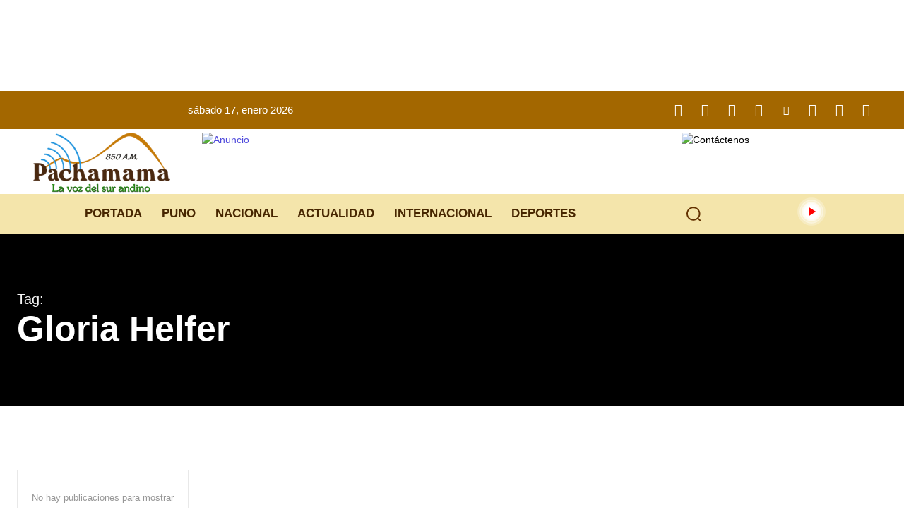

--- FILE ---
content_type: text/html; charset=UTF-8
request_url: https://pachamamaradio.org/tag/gloria-helfer/
body_size: 58237
content:
<!doctype html ><html lang="es"><head><script data-no-optimize="1">var litespeed_docref=sessionStorage.getItem("litespeed_docref");litespeed_docref&&(Object.defineProperty(document,"referrer",{get:function(){return litespeed_docref}}),sessionStorage.removeItem("litespeed_docref"));</script> <meta charset="UTF-8" /><title>Gloria Helfer | Pachamama Radio</title><meta name="viewport" content="width=device-width, initial-scale=1.0"><link rel="pingback" href="https://pachamamaradio.org/xmlrpc.php" /><link rel="icon" type="image/png" href="https://pachamamaradio.org/wp-content/uploads/2025/09/logo-pacha.avif"> <script id="google_gtagjs-js-consent-mode-data-layer" type="litespeed/javascript">window.dataLayer=window.dataLayer||[];function gtag(){dataLayer.push(arguments)}
gtag('consent','default',{"ad_personalization":"denied","ad_storage":"denied","ad_user_data":"denied","analytics_storage":"denied","functionality_storage":"denied","security_storage":"denied","personalization_storage":"denied","region":["AT","BE","BG","CH","CY","CZ","DE","DK","EE","ES","FI","FR","GB","GR","HR","HU","IE","IS","IT","LI","LT","LU","LV","MT","NL","NO","PL","PT","RO","SE","SI","SK"],"wait_for_update":500});window._googlesitekitConsentCategoryMap={"statistics":["analytics_storage"],"marketing":["ad_storage","ad_user_data","ad_personalization"],"functional":["functionality_storage","security_storage"],"preferences":["personalization_storage"]};window._googlesitekitConsents={"ad_personalization":"denied","ad_storage":"denied","ad_user_data":"denied","analytics_storage":"denied","functionality_storage":"denied","security_storage":"denied","personalization_storage":"denied","region":["AT","BE","BG","CH","CY","CZ","DE","DK","EE","ES","FI","FR","GB","GR","HR","HU","IE","IS","IT","LI","LT","LU","LV","MT","NL","NO","PL","PT","RO","SE","SI","SK"],"wait_for_update":500}</script> <meta name="robots" content="noindex,nofollow,noarchive,max-snippet:-1,max-image-preview:large,max-video-preview:-1" /><link rel="shortlink" href="https://pachamamaradio.org/?tag=gloria-helfer" /><meta property="og:type" content="website" /><meta property="og:locale" content="es_ES" /><meta property="og:site_name" content="Pachamama Radio" /><meta property="og:title" content="Gloria Helfer" /><meta property="og:url" content="https://pachamamaradio.org/tag/gloria-helfer/" /><meta property="og:image" content="https://pachamamaradio.org/wp-content/uploads/2025/08/cropped-logo-pacha-seo.jpg" /><meta property="og:image:width" content="1200" /><meta property="og:image:height" content="630" /><meta name="twitter:card" content="summary_large_image" /><meta name="twitter:title" content="Gloria Helfer" /><meta name="twitter:image" content="https://pachamamaradio.org/wp-content/uploads/2025/08/cropped-logo-pacha-seo.jpg" /> <script type="application/ld+json">{"@context":"https://schema.org","@graph":[{"@type":"WebSite","@id":"https://pachamamaradio.org/#/schema/WebSite","url":"https://pachamamaradio.org/","name":"Pachamama Radio","inLanguage":"es","potentialAction":{"@type":"SearchAction","target":{"@type":"EntryPoint","urlTemplate":"https://pachamamaradio.org/search/{search_term_string}/"},"query-input":"required name=search_term_string"},"publisher":{"@type":"Organization","@id":"https://pachamamaradio.org/#/schema/Organization","name":"Pachamama Radio","url":"https://pachamamaradio.org/","sameAs":["https://www.facebook.com/radiopachamama","https://twitter.com/PachamamaRadio_","https://www.youtube.com/@PachamamaRadio_","https://www.linkedin.com/in/pachamamaradio-org/recent-activity/all/"],"logo":{"@type":"ImageObject","url":"https://pachamamaradio.org/wp-content/uploads/2025/09/logo-pacha.avif","contentUrl":"https://pachamamaradio.org/wp-content/uploads/2025/09/logo-pacha.avif","width":512,"height":512,"contentSize":"8009"}}},{"@type":"CollectionPage","@id":"https://pachamamaradio.org/tag/gloria-helfer/","url":"https://pachamamaradio.org/tag/gloria-helfer/","name":"Gloria Helfer | Pachamama Radio","inLanguage":"es","isPartOf":{"@id":"https://pachamamaradio.org/#/schema/WebSite"},"breadcrumb":{"@type":"BreadcrumbList","@id":"https://pachamamaradio.org/#/schema/BreadcrumbList","itemListElement":[{"@type":"ListItem","position":1,"item":"https://pachamamaradio.org/","name":"Pachamama Radio"},{"@type":"ListItem","position":2,"name":"Gloria Helfer"}]}}]}</script> <link rel='dns-prefetch' href='//www.googletagmanager.com' /><link rel='dns-prefetch' href='//fonts.googleapis.com' /><link rel='dns-prefetch' href='//fonts.gstatic.com' /><link rel='dns-prefetch' href='//www.google-analytics.com' /><link rel='dns-prefetch' href='//connect.facebook.net' /><link rel='dns-prefetch' href='//platform.twitter.com' /><link rel='preconnect' href='https://fonts.gstatic.com' /><link rel="alternate" type="application/rss+xml" title="Pachamama Radio &raquo; Feed" href="https://pachamamaradio.org/feed/" /><link rel="alternate" type="application/rss+xml" title="Pachamama Radio &raquo; Feed de los comentarios" href="https://pachamamaradio.org/comments/feed/" /><link rel="alternate" type="application/rss+xml" title="Pachamama Radio &raquo; Etiqueta Gloria Helfer del feed" href="https://pachamamaradio.org/tag/gloria-helfer/feed/" /><style id='wp-img-auto-sizes-contain-inline-css' type='text/css'>img:is([sizes=auto i],[sizes^="auto," i]){contain-intrinsic-size:3000px 1500px}
/*# sourceURL=wp-img-auto-sizes-contain-inline-css */</style><link data-optimized="2" rel="stylesheet" href="https://pachamamaradio.org/wp-content/litespeed/css/be4fcacf87af83f913b25365c4f34a56.css?ver=2f4c7" /><style id='classic-theme-styles-inline-css' type='text/css'>/*! This file is auto-generated */
.wp-block-button__link{color:#fff;background-color:#32373c;border-radius:9999px;box-shadow:none;text-decoration:none;padding:calc(.667em + 2px) calc(1.333em + 2px);font-size:1.125em}.wp-block-file__button{background:#32373c;color:#fff;text-decoration:none}
/*# sourceURL=/wp-includes/css/classic-themes.min.css */</style> <script type="litespeed/javascript" data-src="https://pachamamaradio.org/wp-includes/js/jquery/jquery.min.js?ver=3.7.1" id="jquery-core-js"></script> 
<!-- Fragmento de código de Google Analytics añadido por Site Kit --> <script type="litespeed/javascript" data-src="https://www.googletagmanager.com/gtag/js?id=GT-TXX6KC3Z" id="google_gtagjs-js"></script> <script id="google_gtagjs-js-after" type="litespeed/javascript">window.dataLayer=window.dataLayer||[];function gtag(){dataLayer.push(arguments)}
gtag("set","linker",{"domains":["pachamamaradio.org"]});gtag("js",new Date());gtag("set","developer_id.dZTNiMT",!0);gtag("config","GT-TXX6KC3Z");window._googlesitekit=window._googlesitekit||{};window._googlesitekit.throttledEvents=[];window._googlesitekit.gtagEvent=(name,data)=>{var key=JSON.stringify({name,data});if(!!window._googlesitekit.throttledEvents[key]){return}window._googlesitekit.throttledEvents[key]=!0;setTimeout(()=>{delete window._googlesitekit.throttledEvents[key]},5);gtag("event",name,{...data,event_source:"site-kit"})}</script> <link rel="https://api.w.org/" href="https://pachamamaradio.org/wp-json/" /><link rel="alternate" title="JSON" type="application/json" href="https://pachamamaradio.org/wp-json/wp/v2/tags/9104" /><link rel="EditURI" type="application/rsd+xml" title="RSD" href="https://pachamamaradio.org/xmlrpc.php?rsd" /><meta name="generator" content="Site Kit by Google 1.170.0" /><style>.extracto-leyenda-container {
            text-align: center;
            margin-top: 0px;
        }
        .extracto-separador {
            width: 50%;
            margin: 0px auto;
            border: 0;
            border-top: 1px solid #ccc;
        }
        .extracto-bajo-imagen {
            font-family: Roboto Slab !important;
            font-style: italic;
			font-size: 1em;
			line-height: 1.4;
			color: #000 !important;;
        }</style>
 <script type="litespeed/javascript">window.tdb_global_vars={"wpRestUrl":"https:\/\/pachamamaradio.org\/wp-json\/","permalinkStructure":"\/%postname%\/"};window.tdb_p_autoload_vars={"isAjax":!1,"isAdminBarShowing":!1}</script> <style id="tdb-global-fonts">:root{--global:Roboto Serif;}</style> <script type="litespeed/javascript">(function(w,d,s,l,i){w[l]=w[l]||[];w[l].push({'gtm.start':new Date().getTime(),event:'gtm.js'});var f=d.getElementsByTagName(s)[0],j=d.createElement(s),dl=l!='dataLayer'?'&l='+l:'';j.async=!0;j.src='https://www.googletagmanager.com/gtm.js?id='+i+dl;f.parentNode.insertBefore(j,f)})(window,document,'script','dataLayer','GTM-TJ37W9Q')</script>  <script id="td-generated-header-js" type="litespeed/javascript">var tdBlocksArray=[];function tdBlock(){this.id='';this.block_type=1;this.atts='';this.td_column_number='';this.td_current_page=1;this.post_count=0;this.found_posts=0;this.max_num_pages=0;this.td_filter_value='';this.is_ajax_running=!1;this.td_user_action='';this.header_color='';this.ajax_pagination_infinite_stop=''}(function(){var htmlTag=document.getElementsByTagName("html")[0];if(navigator.userAgent.indexOf("MSIE 10.0")>-1){htmlTag.className+=' ie10'}
if(!!navigator.userAgent.match(/Trident.*rv\:11\./)){htmlTag.className+=' ie11'}
if(navigator.userAgent.indexOf("Edge")>-1){htmlTag.className+=' ieEdge'}
if(/(iPad|iPhone|iPod)/g.test(navigator.userAgent)){htmlTag.className+=' td-md-is-ios'}
var user_agent=navigator.userAgent.toLowerCase();if(user_agent.indexOf("android")>-1){htmlTag.className+=' td-md-is-android'}
if(-1!==navigator.userAgent.indexOf('Mac OS X')){htmlTag.className+=' td-md-is-os-x'}
if(/chrom(e|ium)/.test(navigator.userAgent.toLowerCase())){htmlTag.className+=' td-md-is-chrome'}
if(-1!==navigator.userAgent.indexOf('Firefox')){htmlTag.className+=' td-md-is-firefox'}
if(-1!==navigator.userAgent.indexOf('Safari')&&-1===navigator.userAgent.indexOf('Chrome')){htmlTag.className+=' td-md-is-safari'}
if(-1!==navigator.userAgent.indexOf('IEMobile')){htmlTag.className+=' td-md-is-iemobile'}})();var tdLocalCache={};(function(){"use strict";tdLocalCache={data:{},remove:function(resource_id){delete tdLocalCache.data[resource_id]},exist:function(resource_id){return tdLocalCache.data.hasOwnProperty(resource_id)&&tdLocalCache.data[resource_id]!==null},get:function(resource_id){return tdLocalCache.data[resource_id]},set:function(resource_id,cachedData){tdLocalCache.remove(resource_id);tdLocalCache.data[resource_id]=cachedData}}})();var td_viewport_interval_list=[{"limitBottom":767,"sidebarWidth":228},{"limitBottom":1018,"sidebarWidth":300},{"limitBottom":1140,"sidebarWidth":324}];var td_animation_stack_effect="type0";var tds_animation_stack=!0;var td_animation_stack_specific_selectors=".entry-thumb, img, .td-lazy-img";var td_animation_stack_general_selectors=".td-animation-stack img, .td-animation-stack .entry-thumb, .post img, .td-animation-stack .td-lazy-img";var tdc_is_installed="yes";var tdc_domain_active=!1;var td_ajax_url="https:\/\/pachamamaradio.org\/wp-admin\/admin-ajax.php?td_theme_name=Newspaper&v=12.7.4";var td_get_template_directory_uri="https:\/\/pachamamaradio.org\/wp-content\/plugins\/td-composer\/legacy\/common";var tds_snap_menu="";var tds_logo_on_sticky="";var tds_header_style="";var td_please_wait="Por favor espera...";var td_email_user_pass_incorrect="Usuario o contrase\u00f1a incorrecta!";var td_email_user_incorrect="Correo electr\u00f3nico o nombre de usuario incorrecto!";var td_email_incorrect="Email incorrecto!";var td_user_incorrect="Username incorrect!";var td_email_user_empty="Email or username empty!";var td_pass_empty="Pass empty!";var td_pass_pattern_incorrect="Invalid Pass Pattern!";var td_retype_pass_incorrect="Retyped Pass incorrect!";var tds_more_articles_on_post_enable="";var tds_more_articles_on_post_time_to_wait="";var tds_more_articles_on_post_pages_distance_from_top=0;var tds_captcha="";var tds_theme_color_site_wide="#504bdc";var tds_smart_sidebar="";var tdThemeName="Newspaper";var tdThemeNameWl="Newspaper";var td_magnific_popup_translation_tPrev="Anterior (tecla de flecha izquierda)";var td_magnific_popup_translation_tNext="Siguiente (tecla de flecha derecha)";var td_magnific_popup_translation_tCounter="%curr% de %total%";var td_magnific_popup_translation_ajax_tError="El contenido de %url% no pudo cargarse.";var td_magnific_popup_translation_image_tError="La imagen #%curr% no pudo cargarse.";var tdBlockNonce="737bba6690";var tdMobileMenu="enabled";var tdMobileSearch="enabled";var tdDateNamesI18n={"month_names":["enero","febrero","marzo","abril","mayo","junio","julio","agosto","septiembre","octubre","noviembre","diciembre"],"month_names_short":["Ene","Feb","Mar","Abr","May","Jun","Jul","Ago","Sep","Oct","Nov","Dic"],"day_names":["domingo","lunes","martes","mi\u00e9rcoles","jueves","viernes","s\u00e1bado"],"day_names_short":["Dom","Lun","Mar","Mi\u00e9","Jue","Vie","S\u00e1b"]};var tdb_modal_confirm="Ahorrar";var tdb_modal_cancel="Cancelar";var tdb_modal_confirm_alt="S\u00ed";var tdb_modal_cancel_alt="No";var td_deploy_mode="deploy";var td_ad_background_click_link="";var td_ad_background_click_target=""</script> <div id="fb-root"></div> <script async defer crossorigin="anonymous" src="https://connect.facebook.net/en_US/sdk.js#xfbml=1&version=v23.0&appId=289492476955786"></script> <script type="litespeed/javascript" data-src="https://pagead2.googlesyndication.com/pagead/js/adsbygoogle.js?client=ca-pub-6948641258654905"
     crossorigin="anonymous"></script> <script type="litespeed/javascript" data-src="https://jsc.mgid.com/site/943058.js"></script> <link rel="icon" href="https://pachamamaradio.org/wp-content/uploads/2025/09/cropped-logo-pacha-32x32.avif" sizes="32x32" /><link rel="icon" href="https://pachamamaradio.org/wp-content/uploads/2025/09/cropped-logo-pacha-192x192.avif" sizes="192x192" /><link rel="apple-touch-icon" href="https://pachamamaradio.org/wp-content/uploads/2025/09/cropped-logo-pacha-180x180.avif" /><meta name="msapplication-TileImage" content="https://pachamamaradio.org/wp-content/uploads/2025/09/cropped-logo-pacha-270x270.avif" /><style id='global-styles-inline-css' type='text/css'>:root{--wp--preset--aspect-ratio--square: 1;--wp--preset--aspect-ratio--4-3: 4/3;--wp--preset--aspect-ratio--3-4: 3/4;--wp--preset--aspect-ratio--3-2: 3/2;--wp--preset--aspect-ratio--2-3: 2/3;--wp--preset--aspect-ratio--16-9: 16/9;--wp--preset--aspect-ratio--9-16: 9/16;--wp--preset--color--black: #000000;--wp--preset--color--cyan-bluish-gray: #abb8c3;--wp--preset--color--white: #ffffff;--wp--preset--color--pale-pink: #f78da7;--wp--preset--color--vivid-red: #cf2e2e;--wp--preset--color--luminous-vivid-orange: #ff6900;--wp--preset--color--luminous-vivid-amber: #fcb900;--wp--preset--color--light-green-cyan: #7bdcb5;--wp--preset--color--vivid-green-cyan: #00d084;--wp--preset--color--pale-cyan-blue: #8ed1fc;--wp--preset--color--vivid-cyan-blue: #0693e3;--wp--preset--color--vivid-purple: #9b51e0;--wp--preset--gradient--vivid-cyan-blue-to-vivid-purple: linear-gradient(135deg,rgb(6,147,227) 0%,rgb(155,81,224) 100%);--wp--preset--gradient--light-green-cyan-to-vivid-green-cyan: linear-gradient(135deg,rgb(122,220,180) 0%,rgb(0,208,130) 100%);--wp--preset--gradient--luminous-vivid-amber-to-luminous-vivid-orange: linear-gradient(135deg,rgb(252,185,0) 0%,rgb(255,105,0) 100%);--wp--preset--gradient--luminous-vivid-orange-to-vivid-red: linear-gradient(135deg,rgb(255,105,0) 0%,rgb(207,46,46) 100%);--wp--preset--gradient--very-light-gray-to-cyan-bluish-gray: linear-gradient(135deg,rgb(238,238,238) 0%,rgb(169,184,195) 100%);--wp--preset--gradient--cool-to-warm-spectrum: linear-gradient(135deg,rgb(74,234,220) 0%,rgb(151,120,209) 20%,rgb(207,42,186) 40%,rgb(238,44,130) 60%,rgb(251,105,98) 80%,rgb(254,248,76) 100%);--wp--preset--gradient--blush-light-purple: linear-gradient(135deg,rgb(255,206,236) 0%,rgb(152,150,240) 100%);--wp--preset--gradient--blush-bordeaux: linear-gradient(135deg,rgb(254,205,165) 0%,rgb(254,45,45) 50%,rgb(107,0,62) 100%);--wp--preset--gradient--luminous-dusk: linear-gradient(135deg,rgb(255,203,112) 0%,rgb(199,81,192) 50%,rgb(65,88,208) 100%);--wp--preset--gradient--pale-ocean: linear-gradient(135deg,rgb(255,245,203) 0%,rgb(182,227,212) 50%,rgb(51,167,181) 100%);--wp--preset--gradient--electric-grass: linear-gradient(135deg,rgb(202,248,128) 0%,rgb(113,206,126) 100%);--wp--preset--gradient--midnight: linear-gradient(135deg,rgb(2,3,129) 0%,rgb(40,116,252) 100%);--wp--preset--font-size--small: 11px;--wp--preset--font-size--medium: 20px;--wp--preset--font-size--large: 32px;--wp--preset--font-size--x-large: 42px;--wp--preset--font-size--regular: 15px;--wp--preset--font-size--larger: 50px;--wp--preset--spacing--20: 0.44rem;--wp--preset--spacing--30: 0.67rem;--wp--preset--spacing--40: 1rem;--wp--preset--spacing--50: 1.5rem;--wp--preset--spacing--60: 2.25rem;--wp--preset--spacing--70: 3.38rem;--wp--preset--spacing--80: 5.06rem;--wp--preset--shadow--natural: 6px 6px 9px rgba(0, 0, 0, 0.2);--wp--preset--shadow--deep: 12px 12px 50px rgba(0, 0, 0, 0.4);--wp--preset--shadow--sharp: 6px 6px 0px rgba(0, 0, 0, 0.2);--wp--preset--shadow--outlined: 6px 6px 0px -3px rgb(255, 255, 255), 6px 6px rgb(0, 0, 0);--wp--preset--shadow--crisp: 6px 6px 0px rgb(0, 0, 0);}:where(.is-layout-flex){gap: 0.5em;}:where(.is-layout-grid){gap: 0.5em;}body .is-layout-flex{display: flex;}.is-layout-flex{flex-wrap: wrap;align-items: center;}.is-layout-flex > :is(*, div){margin: 0;}body .is-layout-grid{display: grid;}.is-layout-grid > :is(*, div){margin: 0;}:where(.wp-block-columns.is-layout-flex){gap: 2em;}:where(.wp-block-columns.is-layout-grid){gap: 2em;}:where(.wp-block-post-template.is-layout-flex){gap: 1.25em;}:where(.wp-block-post-template.is-layout-grid){gap: 1.25em;}.has-black-color{color: var(--wp--preset--color--black) !important;}.has-cyan-bluish-gray-color{color: var(--wp--preset--color--cyan-bluish-gray) !important;}.has-white-color{color: var(--wp--preset--color--white) !important;}.has-pale-pink-color{color: var(--wp--preset--color--pale-pink) !important;}.has-vivid-red-color{color: var(--wp--preset--color--vivid-red) !important;}.has-luminous-vivid-orange-color{color: var(--wp--preset--color--luminous-vivid-orange) !important;}.has-luminous-vivid-amber-color{color: var(--wp--preset--color--luminous-vivid-amber) !important;}.has-light-green-cyan-color{color: var(--wp--preset--color--light-green-cyan) !important;}.has-vivid-green-cyan-color{color: var(--wp--preset--color--vivid-green-cyan) !important;}.has-pale-cyan-blue-color{color: var(--wp--preset--color--pale-cyan-blue) !important;}.has-vivid-cyan-blue-color{color: var(--wp--preset--color--vivid-cyan-blue) !important;}.has-vivid-purple-color{color: var(--wp--preset--color--vivid-purple) !important;}.has-black-background-color{background-color: var(--wp--preset--color--black) !important;}.has-cyan-bluish-gray-background-color{background-color: var(--wp--preset--color--cyan-bluish-gray) !important;}.has-white-background-color{background-color: var(--wp--preset--color--white) !important;}.has-pale-pink-background-color{background-color: var(--wp--preset--color--pale-pink) !important;}.has-vivid-red-background-color{background-color: var(--wp--preset--color--vivid-red) !important;}.has-luminous-vivid-orange-background-color{background-color: var(--wp--preset--color--luminous-vivid-orange) !important;}.has-luminous-vivid-amber-background-color{background-color: var(--wp--preset--color--luminous-vivid-amber) !important;}.has-light-green-cyan-background-color{background-color: var(--wp--preset--color--light-green-cyan) !important;}.has-vivid-green-cyan-background-color{background-color: var(--wp--preset--color--vivid-green-cyan) !important;}.has-pale-cyan-blue-background-color{background-color: var(--wp--preset--color--pale-cyan-blue) !important;}.has-vivid-cyan-blue-background-color{background-color: var(--wp--preset--color--vivid-cyan-blue) !important;}.has-vivid-purple-background-color{background-color: var(--wp--preset--color--vivid-purple) !important;}.has-black-border-color{border-color: var(--wp--preset--color--black) !important;}.has-cyan-bluish-gray-border-color{border-color: var(--wp--preset--color--cyan-bluish-gray) !important;}.has-white-border-color{border-color: var(--wp--preset--color--white) !important;}.has-pale-pink-border-color{border-color: var(--wp--preset--color--pale-pink) !important;}.has-vivid-red-border-color{border-color: var(--wp--preset--color--vivid-red) !important;}.has-luminous-vivid-orange-border-color{border-color: var(--wp--preset--color--luminous-vivid-orange) !important;}.has-luminous-vivid-amber-border-color{border-color: var(--wp--preset--color--luminous-vivid-amber) !important;}.has-light-green-cyan-border-color{border-color: var(--wp--preset--color--light-green-cyan) !important;}.has-vivid-green-cyan-border-color{border-color: var(--wp--preset--color--vivid-green-cyan) !important;}.has-pale-cyan-blue-border-color{border-color: var(--wp--preset--color--pale-cyan-blue) !important;}.has-vivid-cyan-blue-border-color{border-color: var(--wp--preset--color--vivid-cyan-blue) !important;}.has-vivid-purple-border-color{border-color: var(--wp--preset--color--vivid-purple) !important;}.has-vivid-cyan-blue-to-vivid-purple-gradient-background{background: var(--wp--preset--gradient--vivid-cyan-blue-to-vivid-purple) !important;}.has-light-green-cyan-to-vivid-green-cyan-gradient-background{background: var(--wp--preset--gradient--light-green-cyan-to-vivid-green-cyan) !important;}.has-luminous-vivid-amber-to-luminous-vivid-orange-gradient-background{background: var(--wp--preset--gradient--luminous-vivid-amber-to-luminous-vivid-orange) !important;}.has-luminous-vivid-orange-to-vivid-red-gradient-background{background: var(--wp--preset--gradient--luminous-vivid-orange-to-vivid-red) !important;}.has-very-light-gray-to-cyan-bluish-gray-gradient-background{background: var(--wp--preset--gradient--very-light-gray-to-cyan-bluish-gray) !important;}.has-cool-to-warm-spectrum-gradient-background{background: var(--wp--preset--gradient--cool-to-warm-spectrum) !important;}.has-blush-light-purple-gradient-background{background: var(--wp--preset--gradient--blush-light-purple) !important;}.has-blush-bordeaux-gradient-background{background: var(--wp--preset--gradient--blush-bordeaux) !important;}.has-luminous-dusk-gradient-background{background: var(--wp--preset--gradient--luminous-dusk) !important;}.has-pale-ocean-gradient-background{background: var(--wp--preset--gradient--pale-ocean) !important;}.has-electric-grass-gradient-background{background: var(--wp--preset--gradient--electric-grass) !important;}.has-midnight-gradient-background{background: var(--wp--preset--gradient--midnight) !important;}.has-small-font-size{font-size: var(--wp--preset--font-size--small) !important;}.has-medium-font-size{font-size: var(--wp--preset--font-size--medium) !important;}.has-large-font-size{font-size: var(--wp--preset--font-size--large) !important;}.has-x-large-font-size{font-size: var(--wp--preset--font-size--x-large) !important;}
/*# sourceURL=global-styles-inline-css */</style><style id="td-inline-css-aggregated">@media (max-width:767px){.td-header-desktop-wrap{display:none}}@media (min-width:767px){.td-header-mobile-wrap{display:none}}:root{--tt-accent-color:#E4A41E;--tt-hover:#504BDC;--tt-gray-dark:#777777;--tt-extra-color:#f4f4f4;--tt-primary-color:#000000;--accent-color:#fff}body{background-color:#ffffff}:root{--td_excl_label:'EXCLUSIVO';--td_theme_color:#504bdc;--td_slider_text:rgba(80,75,220,0.7);--td_container_transparent:transparent;--td_mobile_gradient_one_mob:#1b1b1b;--td_mobile_gradient_two_mob:#2fa6df;--td_mobile_text_active_color:#2fa6df;--td_mobile_button_background_mob:#2fa6df;--td_mobile_button_color_mob:#ffffff;--td_login_gradient_one:#1b1b1b;--td_login_gradient_two:#2fa6df}.tdm-btn-style1{background-color:#504bdc}.tdm-btn-style2:before{border-color:#504bdc}.tdm-btn-style2{color:#504bdc}.tdm-btn-style3{-webkit-box-shadow:0 2px 16px #504bdc;-moz-box-shadow:0 2px 16px #504bdc;box-shadow:0 2px 16px #504bdc}.tdm-btn-style3:hover{-webkit-box-shadow:0 4px 26px #504bdc;-moz-box-shadow:0 4px 26px #504bdc;box-shadow:0 4px 26px #504bdc}.tdi_2{min-height:0}.td-header-mobile-wrap{position:relative;width:100%}@media (max-width:767px){.tdi_2:before{content:'';display:block;width:100vw;height:100%;position:absolute;left:50%;transform:translateX(-50%);box-shadow:0px 0px 16px 0px rgba(0,0,0,0.15);z-index:20;pointer-events:none}@media (max-width:767px){.tdi_2:before{width:100%}}}.tdi_4,.tdi_4 .tdc-columns{min-height:0}#tdi_3.tdc-rist-top-active .tdi_4>.td-element-style:after,#tdi_3.tdc-rist-bottom-active .tdi_4>.td-element-style:after{content:''!important;width:100%!important;height:100%!important;position:absolute!important;top:0!important;left:0!important;z-index:0!important;display:block!important;background:#c9c9c9!important}.tdi_4,.tdi_4 .tdc-columns{display:block}.tdi_4 .tdc-columns{width:100%}.tdi_4:before,.tdi_4:after{display:table}@media (max-width:767px){.tdi_4,.tdi_4 .tdc-columns{display:flex;flex-direction:row;flex-wrap:nowrap;justify-content:flex-start;align-items:flex-start}.tdi_4 .tdc-columns{width:100%}.tdi_4:before,.tdi_4:after{display:none}}.tdi_4{position:relative}.tdi_4 .td_block_wrap{text-align:left}.tdi_3_rand_style{background-color:#ffffff!important}.tdi_6{vertical-align:baseline}.tdi_6>.wpb_wrapper,.tdi_6>.wpb_wrapper>.tdc-elements{display:block}.tdi_6>.wpb_wrapper>.tdc-elements{width:100%}.tdi_6>.wpb_wrapper>.vc_row_inner{width:auto}.tdi_6>.wpb_wrapper{width:auto;height:auto}@media (max-width:767px){.tdi_6>.wpb_wrapper,.tdi_6>.wpb_wrapper>.tdc-elements{display:flex;flex-direction:row;flex-wrap:nowrap;justify-content:space-between;align-items:center}.tdi_6>.wpb_wrapper>.tdc-elements{width:100%}.tdi_6>.wpb_wrapper>.vc_row_inner{width:auto}.tdi_6>.wpb_wrapper{width:100%;height:100%}}@media (max-width:767px){.tdi_7{margin-bottom:0px!important;padding-bottom:0px!important}}.tdb-header-align{vertical-align:middle}.tdb_mobile_menu{margin-bottom:0;clear:none}.tdb_mobile_menu a{display:inline-block!important;position:relative;text-align:center;color:var(--td_theme_color,#4db2ec)}.tdb_mobile_menu a>span{display:flex;align-items:center;justify-content:center}.tdb_mobile_menu svg{height:auto}.tdb_mobile_menu svg,.tdb_mobile_menu svg *{fill:var(--td_theme_color,#4db2ec)}#tdc-live-iframe .tdb_mobile_menu a{pointer-events:none}.td-menu-mob-open-menu{overflow:hidden}.td-menu-mob-open-menu #td-outer-wrap{position:static}.tdi_7{display:inline-block}.tdi_7 .tdb-mobile-menu-button i{font-size:27px;width:54px;height:54px;line-height:54px}.tdi_7 .tdb-mobile-menu-button svg{width:27px}.tdi_7 .tdb-mobile-menu-button .tdb-mobile-menu-icon-svg{width:54px;height:54px}.tdi_9{vertical-align:baseline}.tdi_9>.wpb_wrapper,.tdi_9>.wpb_wrapper>.tdc-elements{display:block}.tdi_9>.wpb_wrapper>.tdc-elements{width:100%}.tdi_9>.wpb_wrapper>.vc_row_inner{width:auto}.tdi_9>.wpb_wrapper{width:auto;height:auto}@media (max-width:767px){.tdi_10{padding-top:5px!important}}.tdb_header_logo{margin-bottom:0;clear:none}.tdb_header_logo .tdb-logo-a,.tdb_header_logo h1{display:flex;pointer-events:auto;align-items:flex-start}.tdb_header_logo h1{margin:0;line-height:0}.tdb_header_logo .tdb-logo-img-wrap img{display:block}.tdb_header_logo .tdb-logo-svg-wrap+.tdb-logo-img-wrap{display:none}.tdb_header_logo .tdb-logo-svg-wrap svg{width:50px;display:block;transition:fill .3s ease}.tdb_header_logo .tdb-logo-text-wrap{display:flex}.tdb_header_logo .tdb-logo-text-title,.tdb_header_logo .tdb-logo-text-tagline{-webkit-transition:all 0.2s ease;transition:all 0.2s ease}.tdb_header_logo .tdb-logo-text-title{background-size:cover;background-position:center center;font-size:75px;font-family:serif;line-height:1.1;color:#222;white-space:nowrap}.tdb_header_logo .tdb-logo-text-tagline{margin-top:2px;font-size:12px;font-family:serif;letter-spacing:1.8px;line-height:1;color:#767676}.tdb_header_logo .tdb-logo-icon{position:relative;font-size:46px;color:#000}.tdb_header_logo .tdb-logo-icon-svg{line-height:0}.tdb_header_logo .tdb-logo-icon-svg svg{width:46px;height:auto}.tdb_header_logo .tdb-logo-icon-svg svg,.tdb_header_logo .tdb-logo-icon-svg svg *{fill:#000}.tdi_10 .tdb-logo-a,.tdi_10 h1{flex-direction:row;align-items:flex-start;justify-content:flex-start}.tdi_10 .tdb-logo-svg-wrap{max-width:30px;margin-top:0px;margin-bottom:0px;margin-right:12px;margin-left:0px;display:block}.tdi_10 .tdb-logo-svg-wrap svg{width:30px!important;height:auto}.tdi_10 .tdb-logo-svg-wrap:first-child{margin-top:0;margin-left:0}.tdi_10 .tdb-logo-svg-wrap:last-child{margin-bottom:0;margin-right:0}.tdi_10 .tdb-logo-svg-wrap+.tdb-logo-img-wrap{display:none}.tdi_10 .tdb-logo-img-wrap{display:block}.tdi_10 .tdb-logo-text-tagline{margin-top:0;margin-left:0px;display:block;color:var(--tt-hover);font-size:14px!important;font-weight:700!important;text-transform:uppercase!important;letter-spacing:0px!important;}.tdi_10 .tdb-logo-text-title{display:block;color:var(--tt-primary-color);font-size:26px!important;line-height:1.4!important;font-weight:900!important;letter-spacing:0px!important;}.tdi_10 .tdb-logo-text-wrap{flex-direction:row;align-items:baseline;align-items:flex-start}.tdi_10 .tdb-logo-icon{top:0px}@media (max-width:767px){.tdb_header_logo .tdb-logo-text-title{font-size:36px}}@media (max-width:767px){.tdb_header_logo .tdb-logo-text-tagline{font-size:11px}}@media (max-width:767px){.tdi_10 .tdb-logo-img{max-width:100px}.tdi_10 .tdb-logo-icon{display:none}}.tdi_12{vertical-align:baseline}.tdi_12>.wpb_wrapper,.tdi_12>.wpb_wrapper>.tdc-elements{display:block}.tdi_12>.wpb_wrapper>.tdc-elements{width:100%}.tdi_12>.wpb_wrapper>.vc_row_inner{width:auto}.tdi_12>.wpb_wrapper{width:auto;height:auto}@media (max-width:767px){.tdi_12{padding-top:10px!important}}.tdi_13{margin-bottom:0px!important;margin-left:auto!important;padding-top:5px!important}.tdb_header_menu_favorites{z-index:998;vertical-align:middle}.tdb_header_menu_favorites .tdw-block-inner{display:flex}.tdb_header_menu_favorites .tdw-wmf-wrap{display:flex;align-items:center;color:#000}.tdb_header_menu_favorites .tdw-wmf-icon-wrap{position:relative}.td_woo_menu_cart .tdw-wmf-icon svg{display:block;height:0;fill:#000}.tdb_header_menu_favorites .tdb-wmf-count{display:flex;justify-content:center;align-items:center;position:absolute;right:-5px;top:-4px;width:1.6em;height:1.6em;background-color:var(--td_theme_color,#4db2ec);padding-bottom:1px;font-size:10px;line-height:1;color:#fff;border-radius:100%}.tdb_header_menu_favorites .tdw-wmf-txt{font-size:13px;line-height:1.3}body .tdi_13 .tdw-wmf-icon{font-size:16px}body .tdi_13 .tdw-wmf-icon svg{width:16px;fill:var(--tt-primary-color)}body .tdi_13 .tdw-wmf-txt{margin-left:0px}body .tdi_13 .tdb-wmf-count{display:flex;color:var(--tt-extra-color);background-color:var(--tt-accent-color)}body .tdi_13 .tdw-block-inner{justify-content:flex-start}body .tdi_13 .tdw-wmf-wrap i{color:var(--tt-primary-color)}body .tdi_13 a.tdw-wmf-wrap:hover i{color:var(--tt-accent-color)}body .tdi_13 a:hover .tdw-wmf-icon svg{fill:var(--tt-accent-color)}@media (min-width:768px) and (max-width:1018px){body .tdi_13 .tdw-wmf-icon{font-size:14px}body .tdi_13 .tdw-wmf-icon svg{width:14px}}@media (max-width:767px){body .tdi_13 .tdw-block-inner{justify-content:center}}.tdi_15{min-height:0}.td-header-mobile-sticky-wrap.td-header-active{opacity:1}@media (max-width:767px){.tdi_15:before{content:'';display:block;width:100vw;height:100%;position:absolute;left:50%;transform:translateX(-50%);box-shadow:0px 0px 10px 0px rgba(0,0,0,0.15);z-index:20;pointer-events:none}@media (max-width:767px){.tdi_15:before{width:100%}}}.tdi_17,.tdi_17 .tdc-columns{min-height:0}#tdi_16.tdc-rist-top-active .tdi_17>.td-element-style:after,#tdi_16.tdc-rist-bottom-active .tdi_17>.td-element-style:after{content:''!important;width:100%!important;height:100%!important;position:absolute!important;top:0!important;left:0!important;z-index:0!important;display:block!important;background:#c9c9c9!important}.tdi_17,.tdi_17 .tdc-columns{display:block}.tdi_17 .tdc-columns{width:100%}.tdi_17:before,.tdi_17:after{display:table}@media (max-width:767px){.tdi_17,.tdi_17 .tdc-columns{display:flex;flex-direction:row;flex-wrap:nowrap;justify-content:flex-start;align-items:flex-start}.tdi_17 .tdc-columns{width:100%}.tdi_17:before,.tdi_17:after{display:none}}.tdi_17{position:relative}.tdi_17 .td_block_wrap{text-align:left}.tdi_16_rand_style{background-color:#ffffff!important}.tdi_19{vertical-align:baseline}.tdi_19>.wpb_wrapper,.tdi_19>.wpb_wrapper>.tdc-elements{display:block}.tdi_19>.wpb_wrapper>.tdc-elements{width:100%}.tdi_19>.wpb_wrapper>.vc_row_inner{width:auto}.tdi_19>.wpb_wrapper{width:auto;height:auto}@media (max-width:767px){.tdi_19>.wpb_wrapper,.tdi_19>.wpb_wrapper>.tdc-elements{display:flex;flex-direction:row;flex-wrap:nowrap;justify-content:space-between;align-items:center}.tdi_19>.wpb_wrapper>.tdc-elements{width:100%}.tdi_19>.wpb_wrapper>.vc_row_inner{width:auto}.tdi_19>.wpb_wrapper{width:100%;height:100%}}@media (max-width:767px){.tdi_20{margin-bottom:0px!important;padding-bottom:0px!important}}.tdi_20{display:inline-block}.tdi_20 .tdb-mobile-menu-button i{font-size:27px;width:54px;height:54px;line-height:54px}.tdi_20 .tdb-mobile-menu-button svg{width:27px}.tdi_20 .tdb-mobile-menu-button .tdb-mobile-menu-icon-svg{width:54px;height:54px}.tdi_22{vertical-align:baseline}.tdi_22>.wpb_wrapper,.tdi_22>.wpb_wrapper>.tdc-elements{display:block}.tdi_22>.wpb_wrapper>.tdc-elements{width:100%}.tdi_22>.wpb_wrapper>.vc_row_inner{width:auto}.tdi_22>.wpb_wrapper{width:auto;height:auto}@media (max-width:767px){.tdi_23{padding-top:5px!important}}.tdi_23 .tdb-logo-a,.tdi_23 h1{flex-direction:row;align-items:flex-start;justify-content:flex-start}.tdi_23 .tdb-logo-svg-wrap{max-width:30px;margin-top:0px;margin-bottom:0px;margin-right:12px;margin-left:0px;display:block}.tdi_23 .tdb-logo-svg-wrap svg{width:30px!important;height:auto}.tdi_23 .tdb-logo-svg-wrap:first-child{margin-top:0;margin-left:0}.tdi_23 .tdb-logo-svg-wrap:last-child{margin-bottom:0;margin-right:0}.tdi_23 .tdb-logo-svg-wrap+.tdb-logo-img-wrap{display:none}.tdi_23 .tdb-logo-img-wrap{display:block}.tdi_23 .tdb-logo-text-tagline{margin-top:0;margin-left:0px;display:block;color:var(--tt-hover);font-size:14px!important;font-weight:700!important;text-transform:uppercase!important;letter-spacing:0px!important;}.tdi_23 .tdb-logo-text-title{display:block;color:var(--tt-primary-color);font-size:26px!important;line-height:1.4!important;font-weight:900!important;letter-spacing:0px!important;}.tdi_23 .tdb-logo-text-wrap{flex-direction:row;align-items:baseline;align-items:flex-start}.tdi_23 .tdb-logo-icon{top:0px}@media (max-width:767px){.tdi_23 .tdb-logo-img{max-width:100px}.tdi_23 .tdb-logo-icon{display:none}}.tdi_25{vertical-align:baseline}.tdi_25>.wpb_wrapper,.tdi_25>.wpb_wrapper>.tdc-elements{display:block}.tdi_25>.wpb_wrapper>.tdc-elements{width:100%}.tdi_25>.wpb_wrapper>.vc_row_inner{width:auto}.tdi_25>.wpb_wrapper{width:auto;height:auto}@media (max-width:767px){.tdi_25{padding-top:10px!important}}.tdi_26{margin-bottom:0px!important;margin-left:auto!important;padding-top:5px!important}.tdb_header_menu_favorites{z-index:998;vertical-align:middle}.tdb_header_menu_favorites .tdw-block-inner{display:flex}.tdb_header_menu_favorites .tdw-wmf-wrap{display:flex;align-items:center;color:#000}.tdb_header_menu_favorites .tdw-wmf-icon-wrap{position:relative}.td_woo_menu_cart .tdw-wmf-icon svg{display:block;height:0;fill:#000}.tdb_header_menu_favorites .tdb-wmf-count{display:flex;justify-content:center;align-items:center;position:absolute;right:-5px;top:-4px;width:1.6em;height:1.6em;background-color:var(--td_theme_color,#4db2ec);padding-bottom:1px;font-size:10px;line-height:1;color:#fff;border-radius:100%}.tdb_header_menu_favorites .tdw-wmf-txt{font-size:13px;line-height:1.3}body .tdi_26 .tdw-wmf-icon{font-size:16px}body .tdi_26 .tdw-wmf-icon svg{width:16px;fill:var(--tt-primary-color)}body .tdi_26 .tdw-wmf-txt{margin-left:0px}body .tdi_26 .tdb-wmf-count{display:flex;color:var(--tt-extra-color);background-color:var(--tt-accent-color)}body .tdi_26 .tdw-block-inner{justify-content:flex-start}body .tdi_26 .tdw-wmf-wrap i{color:var(--tt-primary-color)}body .tdi_26 a.tdw-wmf-wrap:hover i{color:var(--tt-accent-color)}body .tdi_26 a:hover .tdw-wmf-icon svg{fill:var(--tt-accent-color)}@media (min-width:768px) and (max-width:1018px){body .tdi_26 .tdw-wmf-icon{font-size:14px}body .tdi_26 .tdw-wmf-icon svg{width:14px}}@media (max-width:767px){body .tdi_26 .tdw-block-inner{justify-content:center}}.tdi_28{min-height:0}.td-header-desktop-wrap{position:relative}.tdi_30,.tdi_30 .tdc-columns{min-height:0}.tdi_30,.tdi_30 .tdc-columns{display:block}.tdi_30 .tdc-columns{width:100%}.tdi_30:before,.tdi_30:after{display:table}.tdi_32{vertical-align:baseline}.tdi_32>.wpb_wrapper,.tdi_32>.wpb_wrapper>.tdc-elements{display:block}.tdi_32>.wpb_wrapper>.tdc-elements{width:100%}.tdi_32>.wpb_wrapper>.vc_row_inner{width:auto}.tdi_32>.wpb_wrapper{width:auto;height:auto}.tdi_33{margin-top:3px!important;margin-right:0px!important;margin-bottom:0px!important;margin-left:0px!important;padding-top:0px!important;padding-right:0px!important;padding-bottom:0px!important;padding-left:0px!important}.tdi_33.td-a-rec{text-align:center}.tdi_33.td-a-rec:not(.td-a-rec-no-translate){transform:translateZ(0)}.tdi_33 .td-element-style{z-index:-1}.tdi_33 .td_spot_img_all img,.tdi_33 .td_spot_img_tl img,.tdi_33 .td_spot_img_tp img,.tdi_33 .td_spot_img_mob img{border-style:none}.tdi_35,.tdi_35 .tdc-columns{min-height:0}.tdi_35,.tdi_35 .tdc-columns{display:flex;flex-direction:row;flex-wrap:nowrap;justify-content:flex-start;align-items:center}.tdi_35 .tdc-columns{width:100%}.tdi_35:before,.tdi_35:after{display:none}@media (min-width:768px){.tdi_35{margin-left:-20px;margin-right:-20px}.tdi_35 .tdc-row-video-background-error,.tdi_35>.vc_column,.tdi_35>.tdc-columns>.vc_column{padding-left:20px;padding-right:20px}}@media (min-width:1019px) and (max-width:1140px){@media (min-width:768px){.tdi_35{margin-left:-15px;margin-right:-15px}.tdi_35 .tdc-row-video-background-error,.tdi_35>.vc_column,.tdi_35>.tdc-columns>.vc_column{padding-left:15px;padding-right:15px}}}@media (min-width:768px) and (max-width:1018px){@media (min-width:768px){.tdi_35{margin-left:-10px;margin-right:-10px}.tdi_35 .tdc-row-video-background-error,.tdi_35>.vc_column,.tdi_35>.tdc-columns>.vc_column{padding-left:10px;padding-right:10px}}}.tdi_35{padding-top:8px!important;padding-bottom:8px!important;position:relative}.tdi_35 .td_block_wrap{text-align:left}.tdi_34_rand_style{background-color:#a36700!important}.tdi_37{vertical-align:baseline}.tdi_37>.wpb_wrapper,.tdi_37>.wpb_wrapper>.tdc-elements{display:block}.tdi_37>.wpb_wrapper>.tdc-elements{width:100%}.tdi_37>.wpb_wrapper>.vc_row_inner{width:auto}.tdi_37>.wpb_wrapper{width:auto;height:auto}.tdi_38{margin-top:0px!important;margin-bottom:0px!important;padding-top:0px!important;padding-bottom:0px!important}.tdb_header_date{margin-bottom:0;clear:none}.tdb_header_date .tdb-block-inner{display:flex;align-items:baseline}.tdb_header_date .tdb-head-date-txt{font-family:var(--td_default_google_font_1,'Open Sans','Open Sans Regular',sans-serif);font-size:11px;line-height:1;color:#000}.tdi_38 .tdb-block-inner{justify-content:flex-end}.tdi_38 .tdb-head-date-txt{color:#ffffff;font-size:15px!important;line-height:1.2!important;font-weight:400!important}@media (min-width:768px) and (max-width:1018px){.tdi_38 .tdb-head-date-txt{font-size:12px!important}}.tdi_40{vertical-align:baseline}.tdi_40>.wpb_wrapper,.tdi_40>.wpb_wrapper>.tdc-elements{display:flex;flex-direction:row;flex-wrap:nowrap;justify-content:flex-start;align-items:center}.tdi_40>.wpb_wrapper>.tdc-elements{width:100%}.tdi_40>.wpb_wrapper>.vc_row_inner{width:auto}.tdi_40>.wpb_wrapper{width:100%;height:100%}.tdi_40{margin-top:0px!important;margin-bottom:0px!important;padding-top:0px!important;padding-bottom:0px!important;text-align:left!important}@media (min-width:1019px) and (max-width:1140px){.tdi_40{display:none!important}}@media (min-width:768px) and (max-width:1018px){.tdi_40{display:none!important}}.tdi_42{vertical-align:baseline}.tdi_42>.wpb_wrapper,.tdi_42>.wpb_wrapper>.tdc-elements{display:block}.tdi_42>.wpb_wrapper>.tdc-elements{width:100%}.tdi_42>.wpb_wrapper>.vc_row_inner{width:auto}.tdi_42>.wpb_wrapper{width:auto;height:auto}.tdi_43{margin-top:0px!important;margin-right:0px!important;margin-bottom:0px!important;margin-left:0px!important;padding-top:0px!important;padding-right:0px!important;padding-bottom:0px!important;padding-left:0px!important;justify-content:flex-end!important;text-align:right!important}.tdm_block.tdm_block_socials{margin-bottom:0}.tdm-social-wrapper{*zoom:1}.tdm-social-wrapper:before,.tdm-social-wrapper:after{display:table;content:'';line-height:0}.tdm-social-wrapper:after{clear:both}.tdm-social-item-wrap{display:inline-block}.tdm-social-item{position:relative;display:inline-flex;align-items:center;justify-content:center;vertical-align:middle;-webkit-transition:all 0.2s;transition:all 0.2s;text-align:center;-webkit-transform:translateZ(0);transform:translateZ(0)}.tdm-social-item i{font-size:14px;color:var(--td_theme_color,#4db2ec);-webkit-transition:all 0.2s;transition:all 0.2s}.tdm-social-text{display:none;margin-top:-1px;vertical-align:middle;font-size:13px;color:var(--td_theme_color,#4db2ec);-webkit-transition:all 0.2s;transition:all 0.2s}.tdm-social-item-wrap:hover i,.tdm-social-item-wrap:hover .tdm-social-text{color:#000}.tdm-social-item-wrap:last-child .tdm-social-text{margin-right:0!important}.tdi_44 .tdm-social-item i{font-size:18px;vertical-align:middle;line-height:18px}.tdi_44 .tdm-social-item i.td-icon-linkedin,.tdi_44 .tdm-social-item i.td-icon-pinterest,.tdi_44 .tdm-social-item i.td-icon-blogger,.tdi_44 .tdm-social-item i.td-icon-vimeo{font-size:14.4px}.tdi_44 .tdm-social-item{width:18px;height:18px;margin:10px 20px 10px 0}.tdi_44 .tdm-social-item-wrap:last-child .tdm-social-item{margin-right:0!important}.tdi_44 .tdm-social-item i,.tds-team-member2 .tdi_44.tds-social1 .tdm-social-item i{color:#ffffff}.tdi_44 .tdm-social-text{display:none;margin-left:2px;margin-right:18px;font-size:15px!important;line-height:0!important}@media (min-width:1019px) and (max-width:1140px){.tdi_44 .tdm-social-item i{font-size:13px;vertical-align:middle;line-height:13px}.tdi_44 .tdm-social-item i.td-icon-linkedin,.tdi_44 .tdm-social-item i.td-icon-pinterest,.tdi_44 .tdm-social-item i.td-icon-blogger,.tdi_44 .tdm-social-item i.td-icon-vimeo{font-size:10.4px}.tdi_44 .tdm-social-item{width:13px;height:13px}}@media (min-width:768px) and (max-width:1018px){.tdi_44 .tdm-social-item i{font-size:11px;vertical-align:middle;line-height:11px}.tdi_44 .tdm-social-item i.td-icon-linkedin,.tdi_44 .tdm-social-item i.td-icon-pinterest,.tdi_44 .tdm-social-item i.td-icon-blogger,.tdi_44 .tdm-social-item i.td-icon-vimeo{font-size:8.8px}.tdi_44 .tdm-social-item{width:11px;height:11px;margin:2.5px 5px 2.5px 0}}.tdi_46,.tdi_46 .tdc-columns{min-height:0}.tdi_46,.tdi_46 .tdc-columns{display:block}.tdi_46 .tdc-columns{width:100%}.tdi_46:before,.tdi_46:after{display:table}@media (min-width:768px){.tdi_46{margin-left:-10px;margin-right:-10px}.tdi_46 .tdc-row-video-background-error,.tdi_46>.vc_column,.tdi_46>.tdc-columns>.vc_column{padding-left:10px;padding-right:10px}}.tdi_46{margin-top:0px!important;margin-bottom:0px!important;padding-top:0px!important;padding-bottom:0px!important}.tdi_46 .td_block_wrap{text-align:left}.tdi_48{vertical-align:baseline}.tdi_48>.wpb_wrapper,.tdi_48>.wpb_wrapper>.tdc-elements{display:block}.tdi_48>.wpb_wrapper>.tdc-elements{width:100%}.tdi_48>.wpb_wrapper>.vc_row_inner{width:auto}.tdi_48>.wpb_wrapper{width:auto;height:auto}.tdi_48{width:20%!important}.tdi_49{margin-bottom:0px!important;padding-top:5px!important;padding-bottom:0px!important}.tdi_49 .tdb-logo-a,.tdi_49 h1{flex-direction:row;align-items:center;justify-content:flex-start}.tdi_49 .tdb-logo-svg-wrap{display:block}.tdi_49 .tdb-logo-svg-wrap+.tdb-logo-img-wrap{display:none}.tdi_49 .tdb-logo-img{max-width:200px}.tdi_49 .tdb-logo-img-wrap{display:block}.tdi_49 .tdb-logo-text-tagline{margin-top:2px;margin-left:0;display:block}.tdi_49 .tdb-logo-text-title{display:block}.tdi_49 .tdb-logo-text-wrap{flex-direction:column;align-items:flex-start}.tdi_49 .tdb-logo-icon{top:0px;display:block}@media (min-width:1019px) and (max-width:1140px){.tdi_49 .tdb-logo-img{max-width:160px}}@media (min-width:768px) and (max-width:1018px){.tdi_49 .tdb-logo-img{max-width:120px}}.tdi_51{vertical-align:baseline}.tdi_51>.wpb_wrapper,.tdi_51>.wpb_wrapper>.tdc-elements{display:block}.tdi_51>.wpb_wrapper>.tdc-elements{width:100%}.tdi_51>.wpb_wrapper>.vc_row_inner{width:auto}.tdi_51>.wpb_wrapper{width:auto;height:auto}.tdi_51{width:16%!important}.tdi_52{margin-bottom:0px!important;padding-top:5px!important;padding-bottom:0px!important}.tdm_block_inline_image_simplified{display:inline-flex;flex-direction:column;align-items:flex-start;position:relative;margin-bottom:0}.tdm_block_inline_image_simplified>.td-element-style{z-index:-1}.tdm_block_inline_image_simplified .tdm-ii-wrap{position:relative;max-width:100%}.tdm_block_inline_image_simplified .tdm-ii-wrap:before,.tdm_block_inline_image_simplified .tdm-ii-wrap:after{position:absolute;top:0;left:0;width:100%;height:100%;transition:opacity 1s ease;z-index:1}.tdm_block_inline_image_simplified img{display:block;width:100%;border:0 solid #000;transition:all 1s ease}@media (min-width:768px) and (max-width:1018px){.tdi_52 .tdm-ii-wrap{width:122px}.tdi_52 .tdm-ii-caption{width:@caption_width!important}}.tdi_54{vertical-align:baseline}.tdi_54>.wpb_wrapper,.tdi_54>.wpb_wrapper>.tdc-elements{display:block}.tdi_54>.wpb_wrapper>.tdc-elements{width:100%}.tdi_54>.wpb_wrapper>.vc_row_inner{width:auto}.tdi_54>.wpb_wrapper{width:auto;height:auto}.tdi_54{width:40%!important}.tdi_55{margin-top:0px!important;margin-bottom:0px!important;padding-top:20px!important;padding-bottom:0px!important}@media (min-width:1019px) and (max-width:1140px){.tdi_55{padding-top:0px!important}}.tdi_55.td-a-rec{text-align:center}.tdi_55.td-a-rec:not(.td-a-rec-no-translate){transform:translateZ(0)}.tdi_55 .td-element-style{z-index:-1}.tdi_55 .td_spot_img_all img,.tdi_55 .td_spot_img_tl img,.tdi_55 .td_spot_img_tp img,.tdi_55 .td_spot_img_mob img{border-style:none}.tdi_57{vertical-align:baseline}.tdi_57>.wpb_wrapper,.tdi_57>.wpb_wrapper>.tdc-elements{display:block}.tdi_57>.wpb_wrapper>.tdc-elements{width:100%}.tdi_57>.wpb_wrapper>.vc_row_inner{width:auto}.tdi_57>.wpb_wrapper{width:auto;height:auto}.tdi_57{width:24%!important}.tdi_58{margin-top:0px!important;margin-bottom:0px!important;padding-top:5px!important;padding-bottom:0px!important}@media (min-width:1019px) and (max-width:1140px){.tdi_58 .tdm-ii-wrap{width:200px}.tdi_58 .tdm-ii-caption{width:@caption_width!important}}@media (min-width:768px) and (max-width:1018px){.tdi_58 .tdm-ii-wrap{width:152px}.tdi_58 .tdm-ii-caption{width:@caption_width!important}}.tdi_60,.tdi_60 .tdc-columns{min-height:0}#tdi_59.tdc-rist-top-active .tdi_60>.td-element-style:after,#tdi_59.tdc-rist-bottom-active .tdi_60>.td-element-style:after{content:''!important;width:100%!important;height:100%!important;position:absolute!important;top:0!important;left:0!important;z-index:0!important;display:block!important;background-color:#ddb100}.tdi_60,.tdi_60 .tdc-columns{display:flex;flex-direction:row;flex-wrap:nowrap;justify-content:flex-start;align-items:center}.tdi_60 .tdc-columns{width:100%}.tdi_60:before,.tdi_60:after{display:none}@media (min-width:768px){.tdi_60{margin-left:-20px;margin-right:-20px}.tdi_60 .tdc-row-video-background-error,.tdi_60>.vc_column,.tdi_60>.tdc-columns>.vc_column{padding-left:20px;padding-right:20px}}@media (min-width:767px){.tdi_60.tdc-row-content-vert-center,.tdi_60.tdc-row-content-vert-center .tdc-columns{display:flex;align-items:center;flex:1}.tdi_60.tdc-row-content-vert-bottom,.tdi_60.tdc-row-content-vert-bottom .tdc-columns{display:flex;align-items:flex-end;flex:1}.tdi_60.tdc-row-content-vert-center .td_block_wrap{vertical-align:middle}.tdi_60.tdc-row-content-vert-bottom .td_block_wrap{vertical-align:bottom}}@media (min-width:1019px) and (max-width:1140px){@media (min-width:768px){.tdi_60{margin-left:-15px;margin-right:-15px}.tdi_60 .tdc-row-video-background-error,.tdi_60>.vc_column,.tdi_60>.tdc-columns>.vc_column{padding-left:15px;padding-right:15px}}}@media (min-width:768px) and (max-width:1018px){@media (min-width:768px){.tdi_60{margin-left:-10px;margin-right:-10px}.tdi_60 .tdc-row-video-background-error,.tdi_60>.vc_column,.tdi_60>.tdc-columns>.vc_column{padding-left:10px;padding-right:10px}}}@media (max-width:767px){@media (min-width:768px){.tdi_60{margin-left:-0px;margin-right:-0px}.tdi_60 .tdc-row-video-background-error,.tdi_60>.vc_column,.tdi_60>.tdc-columns>.vc_column{padding-left:0px;padding-right:0px}}}.tdi_60{margin-top:0px!important;margin-right:0px!important;margin-left:0px!important;padding-top:0px!important;padding-right:0px!important;padding-bottom:0px!important;padding-left:0px!important;position:relative}.tdi_60 .td_block_wrap{text-align:left}.tdi_59_rand_style{background-color:rgba(221,177,0,0.33)!important}.tdi_62{vertical-align:baseline}.tdi_62>.wpb_wrapper,.tdi_62>.wpb_wrapper>.tdc-elements{display:flex;flex-direction:row;flex-wrap:nowrap;justify-content:space-between;align-items:center}.tdi_62>.wpb_wrapper>.tdc-elements{width:100%}.tdi_62>.wpb_wrapper>.vc_row_inner{width:auto}.tdi_62>.wpb_wrapper{width:100%;height:100%}.tdi_62{margin-top:0px!important;margin-right:0px!important;margin-bottom:0px!important;margin-left:0px!important;padding-top:0px!important;padding-right:0px!important;padding-bottom:0px!important;padding-left:0px!important}.tdb_header_menu{margin-bottom:0;z-index:999;clear:none}.tdb_header_menu .tdb-main-sub-icon-fake,.tdb_header_menu .tdb-sub-icon-fake{display:none}.rtl .tdb_header_menu .tdb-menu{display:flex}.tdb_header_menu .tdb-menu{display:inline-block;vertical-align:middle;margin:0}.tdb_header_menu .tdb-menu .tdb-mega-menu-inactive,.tdb_header_menu .tdb-menu .tdb-menu-item-inactive{pointer-events:none}.tdb_header_menu .tdb-menu .tdb-mega-menu-inactive>ul,.tdb_header_menu .tdb-menu .tdb-menu-item-inactive>ul{visibility:hidden;opacity:0}.tdb_header_menu .tdb-menu .sub-menu{font-size:14px;position:absolute;top:-999em;background-color:#fff;z-index:99}.tdb_header_menu .tdb-menu .sub-menu>li{list-style-type:none;margin:0;font-family:var(--td_default_google_font_1,'Open Sans','Open Sans Regular',sans-serif)}.tdb_header_menu .tdb-menu>li{float:left;list-style-type:none;margin:0}.tdb_header_menu .tdb-menu>li>a{position:relative;display:inline-block;padding:0 14px;font-weight:700;font-size:14px;line-height:48px;vertical-align:middle;text-transform:uppercase;-webkit-backface-visibility:hidden;color:#000;font-family:var(--td_default_google_font_1,'Open Sans','Open Sans Regular',sans-serif)}.tdb_header_menu .tdb-menu>li>a:after{content:'';position:absolute;bottom:0;left:0;right:0;margin:0 auto;width:0;height:3px;background-color:var(--td_theme_color,#4db2ec);-webkit-transform:translate3d(0,0,0);transform:translate3d(0,0,0);-webkit-transition:width 0.2s ease;transition:width 0.2s ease}.tdb_header_menu .tdb-menu>li>a>.tdb-menu-item-text{display:inline-block}.tdb_header_menu .tdb-menu>li>a .tdb-menu-item-text,.tdb_header_menu .tdb-menu>li>a span{vertical-align:middle;float:left}.tdb_header_menu .tdb-menu>li>a .tdb-sub-menu-icon{margin:0 0 0 7px}.tdb_header_menu .tdb-menu>li>a .tdb-sub-menu-icon-svg{float:none;line-height:0}.tdb_header_menu .tdb-menu>li>a .tdb-sub-menu-icon-svg svg{width:14px;height:auto}.tdb_header_menu .tdb-menu>li>a .tdb-sub-menu-icon-svg svg,.tdb_header_menu .tdb-menu>li>a .tdb-sub-menu-icon-svg svg *{fill:#000}.tdb_header_menu .tdb-menu>li.current-menu-item>a:after,.tdb_header_menu .tdb-menu>li.current-menu-ancestor>a:after,.tdb_header_menu .tdb-menu>li.current-category-ancestor>a:after,.tdb_header_menu .tdb-menu>li.current-page-ancestor>a:after,.tdb_header_menu .tdb-menu>li:hover>a:after,.tdb_header_menu .tdb-menu>li.tdb-hover>a:after{width:100%}.tdb_header_menu .tdb-menu>li:hover>ul,.tdb_header_menu .tdb-menu>li.tdb-hover>ul{top:auto;display:block!important}.tdb_header_menu .tdb-menu>li.td-normal-menu>ul.sub-menu{top:auto;left:0;z-index:99}.tdb_header_menu .tdb-menu>li .tdb-menu-sep{position:relative;vertical-align:middle;font-size:14px}.tdb_header_menu .tdb-menu>li .tdb-menu-sep-svg{line-height:0}.tdb_header_menu .tdb-menu>li .tdb-menu-sep-svg svg{width:14px;height:auto}.tdb_header_menu .tdb-menu>li:last-child .tdb-menu-sep{display:none}.tdb_header_menu .tdb-menu-item-text{word-wrap:break-word}.tdb_header_menu .tdb-menu-item-text,.tdb_header_menu .tdb-sub-menu-icon,.tdb_header_menu .tdb-menu-more-subicon{vertical-align:middle}.tdb_header_menu .tdb-sub-menu-icon,.tdb_header_menu .tdb-menu-more-subicon{position:relative;top:0;padding-left:0}.tdb_header_menu .tdb-normal-menu{position:relative}.tdb_header_menu .tdb-normal-menu ul{left:0;padding:15px 0;text-align:left}.tdb_header_menu .tdb-normal-menu ul ul{margin-top:-15px}.tdb_header_menu .tdb-normal-menu ul .tdb-menu-item{position:relative;list-style-type:none}.tdb_header_menu .tdb-normal-menu ul .tdb-menu-item>a{position:relative;display:block;padding:7px 30px;font-size:12px;line-height:20px;color:#111}.tdb_header_menu .tdb-normal-menu ul .tdb-menu-item>a .tdb-sub-menu-icon,.tdb_header_menu .td-pulldown-filter-list .tdb-menu-item>a .tdb-sub-menu-icon{position:absolute;top:50%;-webkit-transform:translateY(-50%);transform:translateY(-50%);right:0;padding-right:inherit;font-size:7px;line-height:20px}.tdb_header_menu .tdb-normal-menu ul .tdb-menu-item>a .tdb-sub-menu-icon-svg,.tdb_header_menu .td-pulldown-filter-list .tdb-menu-item>a .tdb-sub-menu-icon-svg{line-height:0}.tdb_header_menu .tdb-normal-menu ul .tdb-menu-item>a .tdb-sub-menu-icon-svg svg,.tdb_header_menu .td-pulldown-filter-list .tdb-menu-item>a .tdb-sub-menu-icon-svg svg{width:7px;height:auto}.tdb_header_menu .tdb-normal-menu ul .tdb-menu-item>a .tdb-sub-menu-icon-svg svg,.tdb_header_menu .tdb-normal-menu ul .tdb-menu-item>a .tdb-sub-menu-icon-svg svg *,.tdb_header_menu .td-pulldown-filter-list .tdb-menu-item>a .tdb-sub-menu-icon svg,.tdb_header_menu .td-pulldown-filter-list .tdb-menu-item>a .tdb-sub-menu-icon svg *{fill:#000}.tdb_header_menu .tdb-normal-menu ul .tdb-menu-item:hover>ul,.tdb_header_menu .tdb-normal-menu ul .tdb-menu-item.tdb-hover>ul{top:0;display:block!important}.tdb_header_menu .tdb-normal-menu ul .tdb-menu-item.current-menu-item>a,.tdb_header_menu .tdb-normal-menu ul .tdb-menu-item.current-menu-ancestor>a,.tdb_header_menu .tdb-normal-menu ul .tdb-menu-item.current-category-ancestor>a,.tdb_header_menu .tdb-normal-menu ul .tdb-menu-item.current-page-ancestor>a,.tdb_header_menu .tdb-normal-menu ul .tdb-menu-item.tdb-hover>a,.tdb_header_menu .tdb-normal-menu ul .tdb-menu-item:hover>a{color:var(--td_theme_color,#4db2ec)}.tdb_header_menu .tdb-normal-menu>ul{left:-15px}.tdb_header_menu.tdb-menu-sub-inline .tdb-normal-menu ul,.tdb_header_menu.tdb-menu-sub-inline .td-pulldown-filter-list{width:100%!important}.tdb_header_menu.tdb-menu-sub-inline .tdb-normal-menu ul li,.tdb_header_menu.tdb-menu-sub-inline .td-pulldown-filter-list li{display:inline-block;width:auto!important}.tdb_header_menu.tdb-menu-sub-inline .tdb-normal-menu,.tdb_header_menu.tdb-menu-sub-inline .tdb-normal-menu .tdb-menu-item{position:static}.tdb_header_menu.tdb-menu-sub-inline .tdb-normal-menu ul ul{margin-top:0!important}.tdb_header_menu.tdb-menu-sub-inline .tdb-normal-menu>ul{left:0!important}.tdb_header_menu.tdb-menu-sub-inline .tdb-normal-menu .tdb-menu-item>a .tdb-sub-menu-icon{float:none;line-height:1}.tdb_header_menu.tdb-menu-sub-inline .tdb-normal-menu .tdb-menu-item:hover>ul,.tdb_header_menu.tdb-menu-sub-inline .tdb-normal-menu .tdb-menu-item.tdb-hover>ul{top:100%}.tdb_header_menu.tdb-menu-sub-inline .tdb-menu-items-dropdown{position:static}.tdb_header_menu.tdb-menu-sub-inline .td-pulldown-filter-list{left:0!important}.tdb-menu .tdb-mega-menu .sub-menu{-webkit-transition:opacity 0.3s ease;transition:opacity 0.3s ease;width:1114px!important}.tdb-menu .tdb-mega-menu .sub-menu,.tdb-menu .tdb-mega-menu .sub-menu>li{position:absolute;left:50%;-webkit-transform:translateX(-50%);transform:translateX(-50%)}.tdb-menu .tdb-mega-menu .sub-menu>li{top:0;width:100%;max-width:1114px!important;height:auto;background-color:#fff;border:1px solid #eaeaea;overflow:hidden}.tdc-dragged .tdb-block-menu ul{visibility:hidden!important;opacity:0!important;-webkit-transition:all 0.3s ease;transition:all 0.3s ease}.tdb-mm-align-screen .tdb-menu .tdb-mega-menu .sub-menu{-webkit-transform:translateX(0);transform:translateX(0)}.tdb-mm-align-parent .tdb-menu .tdb-mega-menu{position:relative}.tdb-menu .tdb-mega-menu .tdc-row:not([class*='stretch_row_']),.tdb-menu .tdb-mega-menu .tdc-row-composer:not([class*='stretch_row_']){width:auto!important;max-width:1240px}.tdb-menu .tdb-mega-menu-page>.sub-menu>li .tdb-page-tpl-edit-btns{position:absolute;top:0;left:0;display:none;flex-wrap:wrap;gap:0 4px}.tdb-menu .tdb-mega-menu-page>.sub-menu>li:hover .tdb-page-tpl-edit-btns{display:flex}.tdb-menu .tdb-mega-menu-page>.sub-menu>li .tdb-page-tpl-edit-btn{background-color:#000;padding:1px 8px 2px;font-size:11px;color:#fff;z-index:100}.tdi_63 .tdb-menu>li .tdb-menu-sep,.tdi_63 .tdb-menu-items-dropdown .tdb-menu-sep{top:-1px}.tdi_63 .tdb-menu>li>a .tdb-sub-menu-icon,.tdi_63 .td-subcat-more .tdb-menu-more-subicon{top:-1px}.tdi_63 .td-subcat-more .tdb-menu-more-icon{top:0px}.tdi_63 .tdb-menu>li>a,.tdi_63 .td-subcat-more{color:#472600}.tdi_63 .tdb-menu>li>a .tdb-sub-menu-icon-svg svg,.tdi_63 .tdb-menu>li>a .tdb-sub-menu-icon-svg svg *,.tdi_63 .td-subcat-more .tdb-menu-more-subicon-svg svg,.tdi_63 .td-subcat-more .tdb-menu-more-subicon-svg svg *,.tdi_63 .td-subcat-more .tdb-menu-more-icon-svg,.tdi_63 .td-subcat-more .tdb-menu-more-icon-svg *{fill:#472600}.tdi_63 .tdb-menu>li>a,.tdi_63 .td-subcat-more,.tdi_63 .td-subcat-more>.tdb-menu-item-text{font-size:17px!important;font-weight:600!important}.tdi_63 .tdb-normal-menu ul .tdb-menu-item>a .tdb-sub-menu-icon,.tdi_63 .td-pulldown-filter-list .tdb-menu-item>a .tdb-sub-menu-icon{right:0;margin-top:1px}.tdi_63 .tdb-menu .tdb-normal-menu ul,.tdi_63 .td-pulldown-filter-list,.tdi_63 .td-pulldown-filter-list .sub-menu{box-shadow:1px 1px 4px 0px rgba(0,0,0,0.15)}.tdi_63 .tdb-menu .tdb-mega-menu .sub-menu>li{box-shadow:0px 2px 6px 0px rgba(0,0,0,0.1)}@media (max-width:1140px){.tdb-menu .tdb-mega-menu .sub-menu>li{width:100%!important}}@media (min-width:768px) and (max-width:1018px){.tdi_63 .tdb-menu>li>a,.tdi_63 .td-subcat-more{padding:0 10px}.tdi_63 .tdb-menu>li>a,.tdi_63 .td-subcat-more,.tdi_63 .td-subcat-more>.tdb-menu-item-text{font-size:16px!important}}.tdi_63 .tdb-menu>li.current-menu-item>a,.tdi_63 .tdb-menu>li.current-menu-ancestor>a,.tdi_63 .tdb-menu>li.current-category-ancestor>a,.tdi_63 .tdb-menu>li.current-page-ancestor>a,.tdi_63 .tdb-menu>li:hover>a,.tdi_63 .tdb-menu>li.tdb-hover>a,.tdi_63 .tdb-menu-items-dropdown:hover .td-subcat-more{color:#c10000}.tdi_63 .tdb-menu>li.current-menu-item>a .tdb-sub-menu-icon-svg svg,.tdi_63 .tdb-menu>li.current-menu-item>a .tdb-sub-menu-icon-svg svg *,.tdi_63 .tdb-menu>li.current-menu-ancestor>a .tdb-sub-menu-icon-svg svg,.tdi_63 .tdb-menu>li.current-menu-ancestor>a .tdb-sub-menu-icon-svg svg *,.tdi_63 .tdb-menu>li.current-category-ancestor>a .tdb-sub-menu-icon-svg svg,.tdi_63 .tdb-menu>li.current-category-ancestor>a .tdb-sub-menu-icon-svg svg *,.tdi_63 .tdb-menu>li.current-page-ancestor>a .tdb-sub-menu-icon-svg svg *,.tdi_63 .tdb-menu>li:hover>a .tdb-sub-menu-icon-svg svg,.tdi_63 .tdb-menu>li:hover>a .tdb-sub-menu-icon-svg svg *,.tdi_63 .tdb-menu>li.tdb-hover>a .tdb-sub-menu-icon-svg svg,.tdi_63 .tdb-menu>li.tdb-hover>a .tdb-sub-menu-icon-svg svg *,.tdi_63 .tdb-menu-items-dropdown:hover .td-subcat-more .tdb-menu-more-icon-svg svg,.tdi_63 .tdb-menu-items-dropdown:hover .td-subcat-more .tdb-menu-more-icon-svg svg *{fill:#c10000}.tdi_63 .tdb-menu>li>a:after,.tdi_63 .tdb-menu-items-dropdown .td-subcat-more:after{background-color:rgba(237,237,0,0.54);bottom:0px}.tdi_66{margin-left:10px!important}@media (min-width:768px) and (max-width:1018px){.tdi_66{margin-left:0px!important}}@media (min-width:1019px) and (max-width:1140px){.tdi_66{margin-left:5px!important}}.tdb_module_header{width:100%;padding-bottom:0}.tdb_module_header .td-module-container{display:flex;flex-direction:column;position:relative}.tdb_module_header .td-module-container:before{content:'';position:absolute;bottom:0;left:0;width:100%;height:1px}.tdb_module_header .td-image-wrap{display:block;position:relative;padding-bottom:70%}.tdb_module_header .td-image-container{position:relative;width:100%;flex:0 0 auto}.tdb_module_header .td-module-thumb{margin-bottom:0}.tdb_module_header .td-module-meta-info{width:100%;margin-bottom:0;padding:7px 0 0 0;z-index:1;border:0 solid #eaeaea;min-height:0}.tdb_module_header .entry-title{margin:0;font-size:13px;font-weight:500;line-height:18px}.tdb_module_header .td-post-author-name,.tdb_module_header .td-post-date,.tdb_module_header .td-module-comments{vertical-align:text-top}.tdb_module_header .td-post-author-name,.tdb_module_header .td-post-date{top:3px}.tdb_module_header .td-thumb-css{width:100%;height:100%;position:absolute;background-size:cover;background-position:center center}.tdb_module_header .td-category-pos-image .td-post-category:not(.td-post-extra-category),.tdb_module_header .td-post-vid-time{position:absolute;z-index:2;bottom:0}.tdb_module_header .td-category-pos-image .td-post-category:not(.td-post-extra-category){left:0}.tdb_module_header .td-post-vid-time{right:0;background-color:#000;padding:3px 6px 4px;font-family:var(--td_default_google_font_1,'Open Sans','Open Sans Regular',sans-serif);font-size:10px;font-weight:600;line-height:1;color:#fff}.tdb_module_header .td-excerpt{margin:20px 0 0;line-height:21px}.tdb_module_header .td-read-more{margin:20px 0 0}.tdb_module_search .tdb-author-photo{display:inline-block}.tdb_module_search .tdb-author-photo,.tdb_module_search .tdb-author-photo img{vertical-align:middle}.tdb_module_search .td-post-author-name{white-space:normal}.tdb_header_search{margin-bottom:0;clear:none}.tdb_header_search .tdb-block-inner{position:relative;display:inline-block;width:100%}.tdb_header_search .tdb-search-form{position:relative;padding:20px;border-width:3px 0 0;border-style:solid;border-color:var(--td_theme_color,#4db2ec);pointer-events:auto}.tdb_header_search .tdb-search-form:before{content:'';position:absolute;top:0;left:0;width:100%;height:100%;background-color:#fff}.tdb_header_search .tdb-search-form-inner{position:relative;display:flex;background-color:#fff}.tdb_header_search .tdb-search-form-inner:after{content:'';position:absolute;top:0;left:0;width:100%;height:100%;border:1px solid #e1e1e1;pointer-events:none}.tdb_header_search .tdb-head-search-placeholder{position:absolute;top:50%;transform:translateY(-50%);padding:3px 9px;font-size:12px;line-height:21px;color:#999;-webkit-transition:all 0.3s ease;transition:all 0.3s ease;pointer-events:none}.tdb_header_search .tdb-head-search-form-input:focus+.tdb-head-search-placeholder,.tdb-head-search-form-input:not(:placeholder-shown)~.tdb-head-search-placeholder{opacity:0}.tdb_header_search .tdb-head-search-form-btn,.tdb_header_search .tdb-head-search-form-input{height:auto;min-height:32px}.tdb_header_search .tdb-head-search-form-input{color:#444;flex:1;background-color:transparent;border:0}.tdb_header_search .tdb-head-search-form-input.tdb-head-search-nofocus{color:transparent;text-shadow:0 0 0 #444}.tdb_header_search .tdb-head-search-form-btn{margin-bottom:0;padding:0 15px;background-color:#222222;font-family:var(--td_default_google_font_2,'Roboto',sans-serif);font-size:13px;font-weight:500;color:#fff;-webkit-transition:all 0.3s ease;transition:all 0.3s ease;z-index:1}.tdb_header_search .tdb-head-search-form-btn:hover{background-color:var(--td_theme_color,#4db2ec)}.tdb_header_search .tdb-head-search-form-btn i,.tdb_header_search .tdb-head-search-form-btn span{display:inline-block;vertical-align:middle}.tdb_header_search .tdb-head-search-form-btn i{font-size:12px}.tdb_header_search .tdb-head-search-form-btn .tdb-head-search-form-btn-icon{position:relative}.tdb_header_search .tdb-head-search-form-btn .tdb-head-search-form-btn-icon-svg{line-height:0}.tdb_header_search .tdb-head-search-form-btn svg{width:12px;height:auto}.tdb_header_search .tdb-head-search-form-btn svg,.tdb_header_search .tdb-head-search-form-btn svg *{fill:#fff;-webkit-transition:all 0.3s ease;transition:all 0.3s ease}.tdb_header_search .tdb-aj-search-results{padding:20px;background-color:rgba(144,144,144,0.02);border-width:1px 0;border-style:solid;border-color:#ededed;background-color:#fff}.tdb_header_search .tdb-aj-search-results .td_module_wrap:last-child{margin-bottom:0;padding-bottom:0}.tdb_header_search .tdb-aj-search-results .td_module_wrap:last-child .td-module-container:before{display:none}.tdb_header_search .tdb-aj-search-inner{display:flex;flex-wrap:wrap;*zoom:1}.tdb_header_search .tdb-aj-search-inner:before,.tdb_header_search .tdb-aj-search-inner:after{display:table;content:'';line-height:0}.tdb_header_search .tdb-aj-search-inner:after{clear:both}.tdb_header_search .result-msg{padding:4px 0 6px 0;font-family:var(--td_default_google_font_2,'Roboto',sans-serif);font-size:12px;font-style:italic;background-color:#fff}.tdb_header_search .result-msg a{color:#222}.tdb_header_search .result-msg a:hover{color:var(--td_theme_color,#4db2ec)}.tdb_header_search .td-module-meta-info,.tdb_header_search .td-next-prev-wrap{text-align:left}.tdb_header_search .td_module_wrap:hover .entry-title a{color:var(--td_theme_color,#4db2ec)}.tdb_header_search .tdb-aj-cur-element .entry-title a{color:var(--td_theme_color,#4db2ec)}.tdc-dragged .tdb-head-search-btn:after,.tdc-dragged .tdb-drop-down-search{visibility:hidden!important;opacity:0!important;-webkit-transition:all 0.3s ease;transition:all 0.3s ease}.tdb-header-search-trigger-enabled{z-index:1000}.tdb-header-search-trigger-enabled .tdb-head-search-btn{display:flex;align-items:center;position:relative;text-align:center;color:var(--td_theme_color,#4db2ec)}.tdb-header-search-trigger-enabled .tdb-head-search-btn:after{visibility:hidden;opacity:0;content:'';display:block;position:absolute;bottom:0;left:0;right:0;margin:0 auto;width:0;height:0;border-style:solid;border-width:0 6.5px 7px 6.5px;-webkit-transform:translate3d(0,20px,0);transform:translate3d(0,20px,0);-webkit-transition:all 0.4s ease;transition:all 0.4s ease;border-color:transparent transparent var(--td_theme_color,#4db2ec) transparent}.tdb-header-search-trigger-enabled .tdb-drop-down-search-open+.tdb-head-search-btn:after{visibility:visible;opacity:1;-webkit-transform:translate3d(0,0,0);transform:translate3d(0,0,0)}.tdb-header-search-trigger-enabled .tdb-search-icon,.tdb-header-search-trigger-enabled .tdb-search-txt,.tdb-header-search-trigger-enabled .tdb-search-icon-svg svg *{-webkit-transition:all 0.3s ease-in-out;transition:all 0.3s ease-in-out}.tdb-header-search-trigger-enabled .tdb-search-icon-svg{display:flex;align-items:center;justify-content:center}.tdb-header-search-trigger-enabled .tdb-search-icon-svg svg{height:auto}.tdb-header-search-trigger-enabled .tdb-search-icon-svg svg,.tdb-header-search-trigger-enabled .tdb-search-icon-svg svg *{fill:var(--td_theme_color,#4db2ec)}.tdb-header-search-trigger-enabled .tdb-search-txt{position:relative;line-height:1}.tdb-header-search-trigger-enabled .tdb-drop-down-search{visibility:hidden;opacity:0;position:absolute;top:100%;left:0;-webkit-transform:translate3d(0,20px,0);transform:translate3d(0,20px,0);-webkit-transition:all 0.4s ease;transition:all 0.4s ease;pointer-events:none;z-index:10}.tdb-header-search-trigger-enabled .tdb-drop-down-search-open{visibility:visible;opacity:1;-webkit-transform:translate3d(0,0,0);transform:translate3d(0,0,0)}.tdb-header-search-trigger-enabled .tdb-drop-down-search-inner{position:relative;max-width:300px;pointer-events:all}.rtl .tdb-header-search-trigger-enabled .tdb-drop-down-search-inner{margin-left:0}.tdb_header_search .tdb-aj-srs-title{margin-bottom:10px;font-family:var(--td_default_google_font_2,'Roboto',sans-serif);font-weight:500;font-size:13px;line-height:1.3;color:#888}.tdb_header_search .tdb-aj-sr-taxonomies{display:flex;flex-direction:column}.tdb_header_search .tdb-aj-sr-taxonomy{font-family:var(--td_default_google_font_2,'Roboto',sans-serif);font-size:13px;font-weight:500;line-height:18px;color:#111}.tdb_header_search .tdb-aj-sr-taxonomy:not(:last-child){margin-bottom:5px}.tdb_header_search .tdb-aj-sr-taxonomy:hover{color:var(--td_theme_color,#4db2ec)}.tdi_66 .tdb-head-search-btn i{font-size:24px;width:57.6px;height:57.6px;line-height:57.6px;color:#633100}.tdi_66 .tdb-head-search-btn svg{width:24px}.tdi_66 .tdb-search-icon-svg{width:57.6px;height:57.6px}.tdi_66 .tdb-head-search-btn{justify-content:flex-end}.tdi_66{display:inline-block;float:right;clear:none}.tdi_66 .tdb-search-txt{top:0px}.tdi_66 .tdb-drop-down-search{top:calc(100% + 11px);left:auto;right:0}.tdi_66 .tdb-head-search-btn:after{bottom:-11px;border-bottom-color:rgba(221,51,51,0)}.tdi_66 .tdb-drop-down-search-inner{left:18px;box-shadow:0px 10px 30px 0px rgba(0,0,0,0.15)}.tdi_66 .tdb-drop-down-search .tdb-drop-down-search-inner{max-width:560px}.tdi_66 .tdb-search-form{border-width:0px}body .tdi_66 .tdb-drop-down-search-inner,.tdi_66 .tdb-search-form,.tdi_66 .tdb-aj-search{margin-left:auto;margin-right:0}.tdi_66 .tdb-head-search-form-input,.tdi_66 .tdb-head-search-placeholder{padding:10px 20px}.tdi_66 .tdb-search-form-inner:after{border-width:1px 0px 1px 1px;border-color:var(--tt-primary-color)}.tdi_66 .tdb-head-search-form-btn-icon{top:0px}.tdi_66 .tdb-head-search-form-btn{padding:10px 20px;color:#ffffff;background-color:#ddb100;font-size:12px!important;text-transform:uppercase!important;letter-spacing:0.5px!important}.tdi_66 .tdb-aj-search-results{padding:20px 20px;border-width:1px 0;border-color:var(--tt-primary-color)}.tdi_66 .result-msg{text-align:center;font-size:13px!important;font-style:italic!important;font-weight:700!important}.tdi_66 .tdb-head-search-btn svg,.tdi_66 .tdb-head-search-btn svg *{fill:#633100}.tdi_66 .tdb-head-search-btn:hover i{color:var(--tt-hover)}.tdi_66 .tdb-head-search-btn:hover svg,.tdi_66 .tdb-head-search-btn:hover svg *{fill:var(--tt-hover)}.tdi_66 .tdb-head-search-form-input{color:var(--tt-primary-color);font-size:13px!important;font-weight:500!important}.tdi_66 .tdb-head-search-form-input.tdb-head-search-nofocus{text-shadow:0 0 0 var(--tt-primary-color)}.tdi_66 .tdb-head-search-placeholder{color:var(--tt-gray-dark);font-size:13px!important;font-weight:500!important}.tdi_66 .tdb-head-search-form-btn svg,.tdi_66 .tdb-head-search-form-btn svg *{fill:#ffffff}.tdi_66 .tdb-head-search-form-btn:hover{color:#ffffff;background-color:var(--tt-accent-color)}.tdi_66 .tdb-head-search-form-btn:hover svg,.tdi_66 .tdb-head-search-form-btn:hover svg *{fill:#ffffff}.tdi_66 .result-msg,.tdi_66 .result-msg a{color:var(--tt-hover)}.tdi_66 .result-msg a:hover{color:var(--tt-accent-color)}.tdi_66 .td_module_wrap{width:33.33333333%;float:left;padding-left:10px;padding-right:10px;padding-bottom:10px;margin-bottom:10px}.tdi_66 .td_module_wrap:nth-last-child(-n+3){margin-bottom:0;padding-bottom:0}.tdi_66 .td_module_wrap:nth-last-child(-n+3) .td-module-container:before{display:none}.tdi_66 .tdb-aj-search-inner{margin-left:-10px;margin-right:-10px}.tdi_66 .td-module-container:before{bottom:-10px;border-color:#eaeaea}.tdi_66 .td-module-container{border-color:#eaeaea;flex-direction:column}.tdi_66 .entry-thumb{background-position:center 50%}.tdi_66 .td-image-wrap{padding-bottom:60%}.tdi_66 .td-image-container{display:block;order:0}.ie10 .tdi_66 .td-module-meta-info,.ie11 .tdi_66 .td-module-meta-info{flex:auto}.tdi_66 .td-post-vid-time{display:block}.tdi_66 .td-module-meta-info{padding:15px 0 0 0;border-color:#eaeaea}.tdi_66 .entry-title{margin:0 0 5px;font-size:16px!important;line-height:1.1!important;font-weight:700!important}.tdi_66 .td-excerpt{column-count:1;column-gap:48px;display:none}.tdi_66 .td-post-category{padding:3px 6px 4px 0;background-color:rgba(255,255,255,0);color:var(--tt-hover);font-size:13px!important;line-height:1.6!important;font-weight:500!important}.tdi_66 .td-post-category:not(.td-post-extra-category){display:none}.tdi_66 .td-read-more{display:none}.tdi_66 .td-author-date{display:none}.tdi_66 .td-post-author-name{display:none}.tdi_66 .td-post-date,.tdi_66 .td-post-author-name span{display:none}.tdi_66 .entry-review-stars{display:none}.tdi_66 .td-icon-star,.tdi_66 .td-icon-star-empty,.tdi_66 .td-icon-star-half{font-size:15px}.tdi_66 .td-module-comments{display:none}.tdi_66 .tdb-author-photo .avatar{width:20px;height:20px;margin-right:6px;border-radius:50%}.tdi_66 .td-post-category:hover{background-color:rgba(255,255,255,0)!important;color:var(--tt-accent-color)}.tdi_66 .td-module-title a{color:var(--tt-primary-color);box-shadow:inset 0 0 0 0 #000}body .tdi_66 .td_module_wrap:hover .td-module-title a,.tdi_66 .tdb-aj-cur-element .entry-title a{color:var(--tt-accent-color)!important}@media (min-width:768px){.tdi_66 .td-module-title a{transition:all 0.2s ease;-webkit-transition:all 0.2s ease}}@media (min-width:1019px) and (max-width:1140px){.tdi_66 .td_module_wrap{padding-bottom:10px!important;margin-bottom:10px!important;padding-bottom:10px;margin-bottom:10px}.tdi_66 .td_module_wrap:nth-last-child(-n+3){margin-bottom:0!important;padding-bottom:0!important}.tdi_66 .td_module_wrap .td-module-container:before{display:block!important}.tdi_66 .td_module_wrap:nth-last-child(-n+3) .td-module-container:before{display:none!important}.tdi_66 .td-module-container:before{bottom:-10px}.tdi_66 .td-module-title a{box-shadow:inset 0 0 0 0 #000}.tdi_66 .entry-title{font-size:13px!important}.tdi_66 .td-post-category{font-size:12px!important}@media (min-width:768px){.tdi_66 .td-module-title a{transition:all 0.2s ease;-webkit-transition:all 0.2s ease}}}@media (min-width:768px) and (max-width:1018px){.tdi_66 .tdb-head-search-btn i{font-size:20px;width:48px;height:48px;line-height:48px}.tdi_66 .tdb-head-search-btn svg{width:20px}.tdi_66 .tdb-search-icon-svg{width:48px;height:48px}.tdi_66 .tdb-drop-down-search{top:calc(100% + 8px)}.tdi_66 .tdb-head-search-btn:after{bottom:-8px}.tdi_66 .tdb-drop-down-search .tdb-drop-down-search-inner{max-width:500px}.tdi_66 .td_module_wrap{padding-bottom:7.5px!important;margin-bottom:7.5px!important;padding-left:7.5px;padding-right:7.5px;padding-bottom:7.5px;margin-bottom:7.5px}.tdi_66 .td_module_wrap:nth-last-child(-n+3){margin-bottom:0!important;padding-bottom:0!important}.tdi_66 .td_module_wrap .td-module-container:before{display:block!important}.tdi_66 .td_module_wrap:nth-last-child(-n+3) .td-module-container:before{display:none!important}.tdi_66 .tdb-aj-search-inner{margin-left:-7.5px;margin-right:-7.5px}.tdi_66 .td-module-container:before{bottom:-7.5px}.tdi_66 .td-module-title a{box-shadow:inset 0 0 0 0 #000}.tdi_66 .entry-title{font-size:13px!important}.tdi_66 .td-post-category{font-size:11px!important}@media (min-width:768px){.tdi_66 .td-module-title a{transition:all 0.2s ease;-webkit-transition:all 0.2s ease}}}@media (max-width:767px){.tdi_66 .td_module_wrap{padding-bottom:10px!important;margin-bottom:10px!important;padding-bottom:10px;margin-bottom:10px}.tdi_66 .td_module_wrap:nth-last-child(-n+3){margin-bottom:0!important;padding-bottom:0!important}.tdi_66 .td_module_wrap .td-module-container:before{display:block!important}.tdi_66 .td_module_wrap:nth-last-child(-n+3) .td-module-container:before{display:none!important}.tdi_66 .td-module-container:before{bottom:-10px}.tdi_66 .td-module-title a{box-shadow:inset 0 0 0 0 #000}@media (min-width:768px){.tdi_66 .td-module-title a{transition:all 0.2s ease;-webkit-transition:all 0.2s ease}}}.tdi_67{margin-top:0px!important;margin-bottom:0px!important;padding-top:0px!important;padding-bottom:0px!important}.tdm_block_icon_simplified{margin:0;transform:translateZ(0)}.tdm_block_icon_simplified>.td-element-style{z-index:-1}.tdm_block_icon_simplified .tdm-icon-wrap{display:inline-flex;align-items:center;justify-content:center;position:relative;width:1.6em;height:1.6em;font-size:50px;line-height:1;color:#000;border:0 solid #000;transition:color .2s ease-in-out,border-width .2s ease-in-out,border-color .2s ease-in-out,border-radius .2s ease-in-out,box-shadow .2s ease-in-out;transform:translateZ(0)}.tdm_block_icon_simplified .tdm-icon-wrap:before{content:'';position:absolute;top:0;left:0;width:100%;height:100%;z-index:-1;opacity:0;transition:opacity .2s ease-in-out}.tdm_block_icon_simplified .tdm-icon-wrap:hover:before{opacity:1}.tdm_block_icon_simplified .tdm-icon-wrap i{transition:background .2s ease-in-out,color .2s ease-in-out}.tdm_block_icon_simplified svg{display:block;width:1em;height:auto;line-height:1;fill:currentColor;transition:fill .2s ease-in-out}.tdi_67 .tdm-icon-wrap{width:1em;height:1em}@media (min-width:1019px) and (max-width:1140px){.tdi_67 .tdm-icon-wrap{top:0px}}@media (min-width:768px) and (max-width:1018px){.tdi_67 .tdm-icon-wrap{top:0px}}@media (max-width:767px){.tdi_67 .tdm-icon-wrap{top:0px}}.tdi_69{min-height:0}.td-header-desktop-sticky-wrap.td-header-active{opacity:1;transform:translateY(0);-webkit-transform:translateY(0);-moz-transform:translateY(0);-ms-transform:translateY(0);-o-transform:translateY(0)}.td-header-desktop-sticky-wrap{transform:translateY(-120%);-webkit-transform:translateY(-120%);-moz-transform:translateY(-120%);-ms-transform:translateY(-120%);-o-transform:translateY(-120%);-webkit-transition:all 0.3s ease-in-out;-moz-transition:all 0.3s ease-in-out;-o-transition:all 0.3s ease-in-out;transition:all 0.3s ease-in-out}.tdi_71,.tdi_71 .tdc-columns{min-height:0}#tdi_70.tdc-rist-top-active .tdi_71>.td-element-style:after,#tdi_70.tdc-rist-bottom-active .tdi_71>.td-element-style:after{content:''!important;width:100%!important;height:100%!important;position:absolute!important;top:0!important;left:0!important;z-index:0!important;display:block!important;background-color:#ddb100}.tdi_71,.tdi_71 .tdc-columns{display:flex;flex-direction:row;flex-wrap:nowrap;justify-content:flex-start;align-items:center}.tdi_71 .tdc-columns{width:100%}.tdi_71:before,.tdi_71:after{display:none}@media (min-width:768px){.tdi_71{margin-left:-20px;margin-right:-20px}.tdi_71 .tdc-row-video-background-error,.tdi_71>.vc_column,.tdi_71>.tdc-columns>.vc_column{padding-left:20px;padding-right:20px}}@media (min-width:767px){.tdi_71.tdc-row-content-vert-center,.tdi_71.tdc-row-content-vert-center .tdc-columns{display:flex;align-items:center;flex:1}.tdi_71.tdc-row-content-vert-bottom,.tdi_71.tdc-row-content-vert-bottom .tdc-columns{display:flex;align-items:flex-end;flex:1}.tdi_71.tdc-row-content-vert-center .td_block_wrap{vertical-align:middle}.tdi_71.tdc-row-content-vert-bottom .td_block_wrap{vertical-align:bottom}}@media (min-width:1019px) and (max-width:1140px){@media (min-width:768px){.tdi_71{margin-left:-15px;margin-right:-15px}.tdi_71 .tdc-row-video-background-error,.tdi_71>.vc_column,.tdi_71>.tdc-columns>.vc_column{padding-left:15px;padding-right:15px}}}@media (min-width:768px) and (max-width:1018px){@media (min-width:768px){.tdi_71{margin-left:-10px;margin-right:-10px}.tdi_71 .tdc-row-video-background-error,.tdi_71>.vc_column,.tdi_71>.tdc-columns>.vc_column{padding-left:10px;padding-right:10px}}}@media (max-width:767px){@media (min-width:768px){.tdi_71{margin-left:-0px;margin-right:-0px}.tdi_71 .tdc-row-video-background-error,.tdi_71>.vc_column,.tdi_71>.tdc-columns>.vc_column{padding-left:0px;padding-right:0px}}}.tdi_71{margin-top:0px!important;margin-right:0px!important;margin-left:0px!important;padding-top:0px!important;padding-right:0px!important;padding-bottom:0px!important;padding-left:0px!important;position:relative}.tdi_71 .td_block_wrap{text-align:left}.tdi_70_rand_style{background-color:#f4e5ab!important}.tdi_73{vertical-align:baseline}.tdi_73>.wpb_wrapper,.tdi_73>.wpb_wrapper>.tdc-elements{display:flex;flex-direction:row;flex-wrap:nowrap;justify-content:space-between;align-items:center}.tdi_73>.wpb_wrapper>.tdc-elements{width:100%}.tdi_73>.wpb_wrapper>.vc_row_inner{width:auto}.tdi_73>.wpb_wrapper{width:100%;height:100%}.tdi_73{margin-top:0px!important;margin-right:0px!important;margin-bottom:0px!important;margin-left:0px!important;padding-top:0px!important;padding-right:0px!important;padding-bottom:0px!important;padding-left:0px!important}.tdi_74 .tdb-menu>li .tdb-menu-sep,.tdi_74 .tdb-menu-items-dropdown .tdb-menu-sep{top:-1px}.tdi_74 .tdb-menu>li>a .tdb-sub-menu-icon,.tdi_74 .td-subcat-more .tdb-menu-more-subicon{top:-1px}.tdi_74 .td-subcat-more .tdb-menu-more-icon{top:0px}.tdi_74 .tdb-menu>li>a,.tdi_74 .td-subcat-more{color:#633100}.tdi_74 .tdb-menu>li>a .tdb-sub-menu-icon-svg svg,.tdi_74 .tdb-menu>li>a .tdb-sub-menu-icon-svg svg *,.tdi_74 .td-subcat-more .tdb-menu-more-subicon-svg svg,.tdi_74 .td-subcat-more .tdb-menu-more-subicon-svg svg *,.tdi_74 .td-subcat-more .tdb-menu-more-icon-svg,.tdi_74 .td-subcat-more .tdb-menu-more-icon-svg *{fill:#633100}.tdi_74 .tdb-menu>li>a,.tdi_74 .td-subcat-more,.tdi_74 .td-subcat-more>.tdb-menu-item-text{font-size:17px!important;font-weight:600!important}.tdi_74 .tdb-normal-menu ul .tdb-menu-item>a .tdb-sub-menu-icon,.tdi_74 .td-pulldown-filter-list .tdb-menu-item>a .tdb-sub-menu-icon{right:0;margin-top:1px}.tdi_74 .tdb-menu .tdb-normal-menu ul,.tdi_74 .td-pulldown-filter-list,.tdi_74 .td-pulldown-filter-list .sub-menu{box-shadow:1px 1px 4px 0px rgba(0,0,0,0.15)}.tdi_74 .tdb-menu .tdb-mega-menu .sub-menu>li{box-shadow:0px 2px 6px 0px rgba(0,0,0,0.1)}@media (min-width:768px) and (max-width:1018px){.tdi_74 .tdb-menu>li>a,.tdi_74 .td-subcat-more{padding:0 10px}}.tdi_74 .tdb-menu>li.current-menu-item>a,.tdi_74 .tdb-menu>li.current-menu-ancestor>a,.tdi_74 .tdb-menu>li.current-category-ancestor>a,.tdi_74 .tdb-menu>li.current-page-ancestor>a,.tdi_74 .tdb-menu>li:hover>a,.tdi_74 .tdb-menu>li.tdb-hover>a,.tdi_74 .tdb-menu-items-dropdown:hover .td-subcat-more{color:#c10000}.tdi_74 .tdb-menu>li.current-menu-item>a .tdb-sub-menu-icon-svg svg,.tdi_74 .tdb-menu>li.current-menu-item>a .tdb-sub-menu-icon-svg svg *,.tdi_74 .tdb-menu>li.current-menu-ancestor>a .tdb-sub-menu-icon-svg svg,.tdi_74 .tdb-menu>li.current-menu-ancestor>a .tdb-sub-menu-icon-svg svg *,.tdi_74 .tdb-menu>li.current-category-ancestor>a .tdb-sub-menu-icon-svg svg,.tdi_74 .tdb-menu>li.current-category-ancestor>a .tdb-sub-menu-icon-svg svg *,.tdi_74 .tdb-menu>li.current-page-ancestor>a .tdb-sub-menu-icon-svg svg *,.tdi_74 .tdb-menu>li:hover>a .tdb-sub-menu-icon-svg svg,.tdi_74 .tdb-menu>li:hover>a .tdb-sub-menu-icon-svg svg *,.tdi_74 .tdb-menu>li.tdb-hover>a .tdb-sub-menu-icon-svg svg,.tdi_74 .tdb-menu>li.tdb-hover>a .tdb-sub-menu-icon-svg svg *,.tdi_74 .tdb-menu-items-dropdown:hover .td-subcat-more .tdb-menu-more-icon-svg svg,.tdi_74 .tdb-menu-items-dropdown:hover .td-subcat-more .tdb-menu-more-icon-svg svg *{fill:#c10000}.tdi_74 .tdb-menu>li>a:after,.tdi_74 .tdb-menu-items-dropdown .td-subcat-more:after{background-color:rgba(237,237,0,0.54);bottom:0px}.tdi_77{margin-left:10px!important}@media (min-width:768px) and (max-width:1018px){.tdi_77{margin-left:0px!important}}@media (min-width:1019px) and (max-width:1140px){.tdi_77{margin-left:5px!important}}.tdi_77 .tdb-head-search-btn i{font-size:24px;width:57.6px;height:57.6px;line-height:57.6px;color:#633100}.tdi_77 .tdb-head-search-btn svg{width:24px}.tdi_77 .tdb-search-icon-svg{width:57.6px;height:57.6px}.tdi_77 .tdb-head-search-btn{justify-content:flex-end}.tdi_77{display:inline-block;float:right;clear:none}.tdi_77 .tdb-search-txt{top:0px}.tdi_77 .tdb-drop-down-search{top:calc(100% + 11px);left:auto;right:0}.tdi_77 .tdb-head-search-btn:after{bottom:-11px;border-bottom-color:rgba(221,51,51,0)}.tdi_77 .tdb-drop-down-search-inner{left:18px;box-shadow:0px 10px 30px 0px rgba(0,0,0,0.15)}.tdi_77 .tdb-drop-down-search .tdb-drop-down-search-inner{max-width:560px}.tdi_77 .tdb-search-form{border-width:0px}body .tdi_77 .tdb-drop-down-search-inner,.tdi_77 .tdb-search-form,.tdi_77 .tdb-aj-search{margin-left:auto;margin-right:0}.tdi_77 .tdb-head-search-form-input,.tdi_77 .tdb-head-search-placeholder{padding:10px 20px}.tdi_77 .tdb-search-form-inner:after{border-width:1px 0px 1px 1px;border-color:var(--tt-primary-color)}.tdi_77 .tdb-head-search-form-btn-icon{top:0px}.tdi_77 .tdb-head-search-form-btn{padding:10px 20px;color:#ffffff;background-color:#ddb100;font-size:12px!important;text-transform:uppercase!important;letter-spacing:0.5px!important}.tdi_77 .tdb-aj-search-results{padding:20px 20px;border-width:1px 0;border-color:var(--tt-primary-color)}.tdi_77 .result-msg{text-align:center;font-size:13px!important;font-style:italic!important;font-weight:700!important}.tdi_77 .tdb-head-search-btn svg,.tdi_77 .tdb-head-search-btn svg *{fill:#633100}.tdi_77 .tdb-head-search-btn:hover i{color:var(--tt-hover)}.tdi_77 .tdb-head-search-btn:hover svg,.tdi_77 .tdb-head-search-btn:hover svg *{fill:var(--tt-hover)}.tdi_77 .tdb-head-search-form-input{color:var(--tt-primary-color);font-size:13px!important;font-weight:500!important}.tdi_77 .tdb-head-search-form-input.tdb-head-search-nofocus{text-shadow:0 0 0 var(--tt-primary-color)}.tdi_77 .tdb-head-search-placeholder{color:var(--tt-gray-dark);font-size:13px!important;font-weight:500!important}.tdi_77 .tdb-head-search-form-btn svg,.tdi_77 .tdb-head-search-form-btn svg *{fill:#ffffff}.tdi_77 .tdb-head-search-form-btn:hover{color:#ffffff;background-color:var(--tt-accent-color)}.tdi_77 .tdb-head-search-form-btn:hover svg,.tdi_77 .tdb-head-search-form-btn:hover svg *{fill:#ffffff}.tdi_77 .result-msg,.tdi_77 .result-msg a{color:var(--tt-hover)}.tdi_77 .result-msg a:hover{color:var(--tt-accent-color)}.tdi_77 .td_module_wrap{width:33.33333333%;float:left;padding-left:10px;padding-right:10px;padding-bottom:10px;margin-bottom:10px}.tdi_77 .td_module_wrap:nth-last-child(-n+3){margin-bottom:0;padding-bottom:0}.tdi_77 .td_module_wrap:nth-last-child(-n+3) .td-module-container:before{display:none}.tdi_77 .tdb-aj-search-inner{margin-left:-10px;margin-right:-10px}.tdi_77 .td-module-container:before{bottom:-10px;border-color:#eaeaea}.tdi_77 .td-module-container{border-color:#eaeaea;flex-direction:column}.tdi_77 .entry-thumb{background-position:center 50%}.tdi_77 .td-image-wrap{padding-bottom:60%}.tdi_77 .td-image-container{display:block;order:0}.ie10 .tdi_77 .td-module-meta-info,.ie11 .tdi_77 .td-module-meta-info{flex:auto}.tdi_77 .td-post-vid-time{display:block}.tdi_77 .td-module-meta-info{padding:15px 0 0 0;border-color:#eaeaea}.tdi_77 .entry-title{margin:0 0 5px;font-size:16px!important;line-height:1.1!important;font-weight:700!important}.tdi_77 .td-excerpt{column-count:1;column-gap:48px;display:none}.tdi_77 .td-post-category{padding:3px 6px 4px 0;background-color:rgba(255,255,255,0);color:var(--tt-hover);font-size:13px!important;line-height:1.6!important;font-weight:500!important}.tdi_77 .td-post-category:not(.td-post-extra-category){display:none}.tdi_77 .td-read-more{display:none}.tdi_77 .td-author-date{display:none}.tdi_77 .td-post-author-name{display:none}.tdi_77 .td-post-date,.tdi_77 .td-post-author-name span{display:none}.tdi_77 .entry-review-stars{display:none}.tdi_77 .td-icon-star,.tdi_77 .td-icon-star-empty,.tdi_77 .td-icon-star-half{font-size:15px}.tdi_77 .td-module-comments{display:none}.tdi_77 .tdb-author-photo .avatar{width:20px;height:20px;margin-right:6px;border-radius:50%}.tdi_77 .td-post-category:hover{background-color:rgba(255,255,255,0)!important;color:var(--tt-accent-color)}.tdi_77 .td-module-title a{color:var(--tt-primary-color);box-shadow:inset 0 0 0 0 #000}body .tdi_77 .td_module_wrap:hover .td-module-title a,.tdi_77 .tdb-aj-cur-element .entry-title a{color:var(--tt-accent-color)!important}@media (min-width:768px){.tdi_77 .td-module-title a{transition:all 0.2s ease;-webkit-transition:all 0.2s ease}}@media (min-width:1019px) and (max-width:1140px){.tdi_77 .td_module_wrap{padding-bottom:10px!important;margin-bottom:10px!important;padding-bottom:10px;margin-bottom:10px}.tdi_77 .td_module_wrap:nth-last-child(-n+3){margin-bottom:0!important;padding-bottom:0!important}.tdi_77 .td_module_wrap .td-module-container:before{display:block!important}.tdi_77 .td_module_wrap:nth-last-child(-n+3) .td-module-container:before{display:none!important}.tdi_77 .td-module-container:before{bottom:-10px}.tdi_77 .td-module-title a{box-shadow:inset 0 0 0 0 #000}.tdi_77 .entry-title{font-size:13px!important}.tdi_77 .td-post-category{font-size:12px!important}@media (min-width:768px){.tdi_77 .td-module-title a{transition:all 0.2s ease;-webkit-transition:all 0.2s ease}}}@media (min-width:768px) and (max-width:1018px){.tdi_77 .tdb-head-search-btn i{font-size:20px;width:48px;height:48px;line-height:48px}.tdi_77 .tdb-head-search-btn svg{width:20px}.tdi_77 .tdb-search-icon-svg{width:48px;height:48px}.tdi_77 .tdb-drop-down-search{top:calc(100% + 8px)}.tdi_77 .tdb-head-search-btn:after{bottom:-8px}.tdi_77 .tdb-drop-down-search .tdb-drop-down-search-inner{max-width:500px}.tdi_77 .td_module_wrap{padding-bottom:7.5px!important;margin-bottom:7.5px!important;padding-left:7.5px;padding-right:7.5px;padding-bottom:7.5px;margin-bottom:7.5px}.tdi_77 .td_module_wrap:nth-last-child(-n+3){margin-bottom:0!important;padding-bottom:0!important}.tdi_77 .td_module_wrap .td-module-container:before{display:block!important}.tdi_77 .td_module_wrap:nth-last-child(-n+3) .td-module-container:before{display:none!important}.tdi_77 .tdb-aj-search-inner{margin-left:-7.5px;margin-right:-7.5px}.tdi_77 .td-module-container:before{bottom:-7.5px}.tdi_77 .td-module-title a{box-shadow:inset 0 0 0 0 #000}.tdi_77 .entry-title{font-size:13px!important}.tdi_77 .td-post-category{font-size:11px!important}@media (min-width:768px){.tdi_77 .td-module-title a{transition:all 0.2s ease;-webkit-transition:all 0.2s ease}}}@media (max-width:767px){.tdi_77 .td_module_wrap{padding-bottom:10px!important;margin-bottom:10px!important;padding-bottom:10px;margin-bottom:10px}.tdi_77 .td_module_wrap:nth-last-child(-n+3){margin-bottom:0!important;padding-bottom:0!important}.tdi_77 .td_module_wrap .td-module-container:before{display:block!important}.tdi_77 .td_module_wrap:nth-last-child(-n+3) .td-module-container:before{display:none!important}.tdi_77 .td-module-container:before{bottom:-10px}.tdi_77 .td-module-title a{box-shadow:inset 0 0 0 0 #000}@media (min-width:768px){.tdi_77 .td-module-title a{transition:all 0.2s ease;-webkit-transition:all 0.2s ease}}}.tdi_78{margin-top:0px!important;margin-bottom:0px!important;padding-top:0px!important;padding-bottom:0px!important}.tdi_78 .tdm-icon-wrap{width:1em;height:1em}@media (min-width:1019px) and (max-width:1140px){.tdi_78 .tdm-icon-wrap{top:0px}}@media (min-width:768px) and (max-width:1018px){.tdi_78 .tdm-icon-wrap{top:0px}}@media (max-width:767px){.tdi_78 .tdm-icon-wrap{top:0px}}.tdi_80{min-height:0}.tdi_82,.tdi_82 .tdc-columns{min-height:0}.tdi_82,.tdi_82 .tdc-columns{display:flex;flex-direction:row;flex-wrap:nowrap;justify-content:flex-start;align-items:center}.tdi_82 .tdc-columns{width:100%}.tdi_82:before,.tdi_82:after{display:none}@media (min-width:768px){.tdi_82{margin-left:-0px;margin-right:-0px}.tdi_82 .tdc-row-video-background-error,.tdi_82>.vc_column,.tdi_82>.tdc-columns>.vc_column{padding-left:0px;padding-right:0px}}@media (max-width:767px){.tdi_82,.tdi_82 .tdc-columns{flex-direction:column;align-items:flex-start}}.tdi_82{padding-top:80px!important;padding-bottom:80px!important;position:relative}.tdi_82 .td_block_wrap{text-align:left}@media (max-width:767px){.tdi_82{padding-top:60px!important;padding-bottom:60px!important}}@media (min-width:768px) and (max-width:1018px){.tdi_82{padding-top:60px!important;padding-right:15px!important;padding-bottom:60px!important;padding-left:15px!important}}.tdi_81_rand_style{background-color:var(--tt-primary-color)!important}.tdi_84{vertical-align:baseline}.tdi_84>.wpb_wrapper,.tdi_84>.wpb_wrapper>.tdc-elements{display:block}.tdi_84>.wpb_wrapper>.tdc-elements{width:100%}.tdi_84>.wpb_wrapper>.vc_row_inner{width:auto}.tdi_84>.wpb_wrapper{width:auto;height:auto}.tdi_84{padding-right:40px!important}@media (max-width:767px){.tdi_84{margin-bottom:20px!important;padding-right:0px!important}}.tdi_85{margin-bottom:0px!important}.tdb_title{margin-bottom:19px}.tdb_title.tdb-content-horiz-center{text-align:center}.tdb_title.tdb-content-horiz-center .tdb-title-line{margin:0 auto}.tdb_title.tdb-content-horiz-right{text-align:right}.tdb_title.tdb-content-horiz-right .tdb-title-line{margin-left:auto;margin-right:0}.tdb-title-text{display:inline-block;position:relative;margin:0;word-wrap:break-word;font-size:30px;line-height:38px;font-weight:700}.tdb-first-letter{position:absolute;-webkit-user-select:none;user-select:none;pointer-events:none;text-transform:uppercase;color:rgba(0,0,0,0.08);font-size:6em;font-weight:300;top:50%;-webkit-transform:translateY(-50%);transform:translateY(-50%);left:-0.36em;z-index:-1;-webkit-text-fill-color:initial}.tdb-title-line{display:none;position:relative}.tdb-title-line:after{content:'';width:100%;position:absolute;background-color:var(--td_theme_color,#4db2ec);top:0;left:0;margin:auto}.tdb-tag-title .tdb-title-text{font-weight:400}.tdi_85 .tdb-title-text{color:#ffffff;font-size:50px!important;line-height:1.2!important;font-weight:800!important;text-transform:none!important}.tdi_85 .tdb-add-text{color:var(--tt-extra-color);font-size:20px!important;line-height:1.2!important}.tdi_85 .tdb-title-line:after{height:2px;bottom:40%}.tdi_85 .tdb-title-line{height:50px}.td-theme-wrap .tdi_85{text-align:left}.tdi_85 .tdb-first-letter{left:-0.36em;right:auto}@media (min-width:1019px) and (max-width:1140px){.tdi_85 .tdb-title-text{font-size:42px!important}.tdi_85 .tdb-add-text{font-size:18px!important}}@media (min-width:768px) and (max-width:1018px){.tdi_85 .tdb-title-line:after{bottom:20%}.tdi_85 .tdb-title-text{font-size:36px!important}.tdi_85 .tdb-add-text{font-size:16px!important}}@media (max-width:767px){.tdi_85 .tdb-title-text{font-size:36px!important}.tdi_85 .tdb-add-text{font-size:16px!important}}.tdi_87,.tdi_87 .tdc-columns{min-height:0}.tdi_87,.tdi_87 .tdc-columns{display:block}.tdi_87 .tdc-columns{width:100%}.tdi_87:before,.tdi_87:after{display:table}.tdi_87{padding-top:60px!important;padding-bottom:60px!important}.tdi_87 .td_block_wrap{text-align:left}@media (min-width:768px) and (max-width:1018px){.tdi_87{padding-top:40px!important;padding-bottom:40px!important}}.tdi_89{vertical-align:baseline}.tdi_89>.wpb_wrapper,.tdi_89>.wpb_wrapper>.tdc-elements{display:block}.tdi_89>.wpb_wrapper>.tdc-elements{width:100%}.tdi_89>.wpb_wrapper>.vc_row_inner{width:auto}.tdi_89>.wpb_wrapper{width:auto;height:auto}.tdi_90{margin-bottom:0px!important}[class*="tdb_module_loop"] .td-module-container{display:flex;flex-direction:column;position:relative}[class*="tdb_module_loop"] .td-module-container:before{content:'';position:absolute;bottom:0;left:0;width:100%;height:1px}[class*="tdb_module_loop"] .td-image-wrap{display:block;position:relative;padding-bottom:50%}[class*="tdb_module_loop"] .td-image-container{position:relative;flex:0 0 auto;width:100%;height:100%}[class*="tdb_module_loop"] .td-module-thumb{margin-bottom:0}[class*="tdb_module_loop"] .td-module-meta-info{width:100%;padding:13px 0 0 0;margin-bottom:0;z-index:1;border:0 solid #eaeaea}[class*="tdb_module_loop"] .td-thumb-css{width:100%;height:100%;position:absolute;background-size:cover;background-position:center center}[class*="tdb_module_loop"] .td-category-pos-image .td-post-category:not(.td-post-extra-category),[class*="tdb_module_loop"] .td-post-vid-time{position:absolute;z-index:2;bottom:0}[class*="tdb_module_loop"] .td-category-pos-image .td-post-category:not(.td-post-extra-category){left:0}[class*="tdb_module_loop"] .td-post-vid-time{right:0;background-color:#000;padding:3px 6px 4px;font-family:var(--td_default_google_font_1,'Open Sans','Open Sans Regular',sans-serif);font-size:10px;font-weight:600;line-height:1;color:#fff}[class*="tdb_module_loop"] .td-excerpt{margin:20px 0 0;line-height:21px}.tdb_loop .tdb-block-inner{display:flex;flex-wrap:wrap}.tdb_loop .td_module_wrap{padding-bottom:0}.tdb_loop .tdb_module_rec{text-align:center}.tdb_loop .tdb-author-photo{display:inline-block}.tdb_loop .tdb-author-photo,.tdb_loop .tdb-author-photo img{vertical-align:middle}.tdb_loop .td-post-author-name,.tdb_loop .td-post-date,.tdb_loop .td-module-comments{vertical-align:text-top}.tdb_loop .entry-review-stars{margin-left:6px;vertical-align:text-bottom}.tdb_loop .td-load-more-wrap,.tdb_loop .td-next-prev-wrap{margin:20px 0 0}.tdb_loop .page-nav{position:relative;margin:54px 0 0}.tdb_loop .page-nav a,.tdb_loop .page-nav span{margin-top:8px;margin-bottom:0}.tdb_loop .td-next-prev-wrap a{width:auto;height:auto;min-width:25px;min-height:25px}.tdb_loop{display:inline-block;width:100%;margin-bottom:78px;padding-bottom:0;overflow:visible!important}.tdb_loop .td-module-title{font-family:var(--td_default_google_font_2,'Roboto',sans-serif);font-weight:400;font-size:21px;line-height:25px;margin:0 0 6px 0}.tdb_loop .td-spot-id-loop .tdc-placeholder-title:before{content:'Posts Loop Ad'!important}.tdb_loop.tdc-no-posts .td_block_inner{margin-left:0!important;margin-right:0!important}.tdb_loop.tdc-no-posts .td_block_inner .no-results h2{font-size:13px;font-weight:normal;text-align:left;padding:20px;border:1px solid rgba(190,190,190,0.35);color:rgba(125,125,125,0.8)}.tdi_90 .entry-thumb{background-position:center 50%}.tdi_90 .td-image-wrap{padding-bottom:100%}.tdi_90 .td-module-container{flex-direction:column;border-color:#eaeaea}.tdi_90 .td-image-container{display:block;order:0}.ie10 .tdi_90 .td-module-meta-info,.ie11 .tdi_90 .td-module-meta-info{flex:auto}body .tdi_90 .td-favorite{font-size:28px;top:10px;right:10px;background-color:rgba(255,255,255,0.56);box-shadow:none}.tdi_90 .td-module-meta-info{border-color:#eaeaea}.tdi_90 .td_module_wrap:not(.tdb_module_rec){width:25%}.tdi_90 .tdb_module_rec{width:100%}.tdi_90 .td_module_wrap{padding-left:10px;padding-right:10px}.tdi_90 .tdb-block-inner{margin-left:-10px;margin-right:-10px;row-gap:calc(18px * 2)}.tdi_90 .td-module-container:before{bottom:-18px;border-color:#eaeaea}.tdi_90 .td_module_wrap:nth-last-child(-n+4) .td-module-container:before{display:none}body .tdi_90 .td-favorite svg{fill:var(--tt-primary-color)}body .tdi_90 .td-favorite:hover svg{fill:var(--tt-hover)}body .tdi_90 .td-favorite:hover{background-color:rgba(255,255,255,0.56)}.tdi_90 .td-post-vid-time{display:block}.tdi_90 .td-post-category{padding:3px 6px 4px 0;border-color:rgba(255,255,255,0);background-color:rgba(255,255,255,0);color:var(--tt-hover);font-size:16px!important;line-height:1.6!important;font-weight:500!important}.tdi_90 .td-post-category:not(.td-post-extra-category){display:inline-block}.tdi_90 .tdb-author-photo .avatar{width:20px;height:20px;margin-right:6px;border-radius:50%}.tdi_90 .td-audio-player{opacity:1;visibility:visible;height:auto;font-size:13px}.tdi_90 .td-read-more{display:none}.tdi_90 .td-author-date{display:none}.tdi_90 .td-post-author-name{display:none}.tdi_90 .td-post-date,.tdi_90 .td-post-author-name span{display:none}.tdi_90 .entry-review-stars{display:none}.tdi_90 .td-icon-star,.tdi_90 .td-icon-star-empty,.tdi_90 .td-icon-star-half{font-size:15px}.tdi_90 .td-module-comments{display:none}.tdi_90 .td-post-category:hover{color:var(--tt-accent-color)}.tdi_90 .td-module-title a{color:var(--tt-primary-color);box-shadow:inset 0 0 0 0 #000}.tdi_90 .td_module_wrap:hover .td-module-title a{color:var(--tt-hover)}.tdi_90 .td-read-more:hover a{background-color:rgba(188,188,188,0)!important}.tdi_90.td_with_ajax_pagination .td-next-prev-wrap a,.tdi_90 .page-nav a,.tdi_90 .page-nav .current,.tdi_90 .page-nav .extend,.tdi_90 .page-nav .pages,.tdi_90 .td-load-more-wrap a{border-width:0px}.tdi_90 .page-nav .extend{border-style:solid;border-color:transparent}.tdi_90 .page-nav .pages{border-style:solid;border-color:transparent;border-right-width:0}.tdi_90.td_with_ajax_pagination .td-next-prev-wrap a,.tdi_90 .td-load-more-wrap a i,.tdi_90 .page-nav a i{font-size:30px}.tdi_90 .td-load-more-wrap a .td-load-more-icon-svg svg,.tdi_90.td_with_ajax_pagination .td-next-prev-wrap .td-next-prev-icon-svg svg,.tdi_90 .page-nav .page-nav-icon-svg svg{width:30px;height:calc(30px + 1px)}.tdi_90.td_with_ajax_pagination .td-next-prev-wrap a,.tdi_90 .page-nav a,.tdi_90 .td-load-more-wrap a{color:var(--tt-primary-color);background-color:rgba(255,255,255,0)}.tdi_90 .td-load-more-wrap a .td-load-more-icon-svg svg,.tdi_90 .td-load-more-wrap a .td-load-more-icon-svg svg *,.tdi_90.td_with_ajax_pagination .td-next-prev-wrap .td-next-prev-icon-svg svg,.tdi_90.td_with_ajax_pagination .td-next-prev-wrap .td-next-prev-icon-svg svg *,.tdi_90 .page-nav .page-nav-icon-svg svg,.tdi_90 .page-nav .page-nav-icon-svg svg *{fill:var(--tt-primary-color)}.tdi_90 .page-nav .current{color:var(--tt-hover);background-color:rgba(255,255,255,0)}.tdi_90.td_with_ajax_pagination .td-next-prev-wrap a:hover,.tdi_90 .page-nav a:hover,.tdi_90 .td-load-more-wrap a:hover{color:var(--tt-hover);background-color:rgba(255,255,255,0)}.tdi_90 .td-load-more-wrap a .td-load-more-icon-svg svg,.tdi_90 .td-load-more-wrap a .td-load-more-icon-svg svg *,.tdi_90.td_with_ajax_pagination .td-next-prev-wrap a:hover .td-next-prev-icon-svg svg,.tdi_90.td_with_ajax_pagination .td-next-prev-wrap a:hover .td-next-prev-icon-svg svg *,.tdi_90 .page-nav a:hover .page-nav-icon-svg svg,.tdi_90 .page-nav a:hover .page-nav-icon-svg svg *{fill:var(--tt-hover)}.tdi_90 .td-excerpt{margin:10px 0 0 0;column-count:1;column-gap:48px;font-size:14px!important}.tdi_90 .entry-title{font-size:26px!important;line-height:1.1!important;font-weight:800!important;letter-spacing:-1px!important}html:not([class*='ie']) .tdi_90 .td-module-container:hover .entry-thumb:before{opacity:0}@media (min-width:768px) and (max-width:1018px){.tdb_loop .td-module-title{font-size:17px;line-height:22px}}@media (min-width:768px){.tdi_90 .td-module-title a{transition:all 0.2s ease;-webkit-transition:all 0.2s ease}}@media (min-width:1019px) and (max-width:1140px){.tdi_90 .td_module_wrap{padding-left:7.5px;padding-right:7.5px}.tdi_90 .tdb-block-inner{margin-left:-7.5px;margin-right:-7.5px;row-gap:calc(15px * 2)}.tdi_90 .td-module-container:before{bottom:-15px}.tdi_90 .td-module-title a{box-shadow:inset 0 0 0 0 #000}.tdi_90 .entry-title{font-size:20px!important}@media (min-width:768px){.tdi_90 .td-module-title a{transition:all 0.2s ease;-webkit-transition:all 0.2s ease}}}@media (min-width:768px) and (max-width:1018px){.tdi_90 .td_module_wrap:not(.tdb_module_rec){width:33.33333333%}.tdi_90 .tdb_module_rec{width:66.66666667%}.tdi_90 .td_module_wrap{padding-left:5px;padding-right:5px}.tdi_90 .tdb-block-inner{margin-left:-5px;margin-right:-5px;row-gap:calc(12.5px * 2)}.tdi_90 .td-module-container:before{bottom:-12.5px}.tdi_90 .td_module_wrap:nth-last-child(-n+3) .td-module-container:before{display:none}.tdi_90 .td-module-title a{box-shadow:inset 0 0 0 0 #000}.tdi_90 .entry-title{font-size:18px!important}.tdi_90 .td-post-category{font-size:15px!important}.tdi_90 .td-excerpt{font-size:13px!important}@media (min-width:768px){.tdi_90 .td-module-title a{transition:all 0.2s ease;-webkit-transition:all 0.2s ease}}}@media (max-width:767px){.tdi_90 .td_module_wrap:not(.tdb_module_rec){width:50%}.tdi_90 .td_module_wrap{padding-left:5px;padding-right:5px}.tdi_90 .tdb-block-inner{margin-left:-5px;margin-right:-5px;row-gap:calc(10px * 2)}.tdi_90 .td-module-container:before{bottom:-10px}.tdi_90 .td_module_wrap:nth-last-child(-n+2) .td-module-container:before{display:none}.tdi_90 .td-module-title a{box-shadow:inset 0 0 0 0 #000}.tdi_90 .entry-title{font-size:18px!important}.tdi_90 .td-post-category{font-size:13px!important}.tdi_90 .td-excerpt{font-size:12px!important}@media (min-width:768px){.tdi_90 .td-module-title a{transition:all 0.2s ease;-webkit-transition:all 0.2s ease}}}.tdi_93{min-height:0}.tdi_93{margin-top:0px!important;margin-right:0px!important;margin-bottom:0px!important;margin-left:0px!important;padding-top:0px!important;padding-right:0px!important;padding-bottom:0px!important;padding-left:0px!important}.tdi_95,.tdi_95 .tdc-columns{min-height:0}.tdi_95,.tdi_95 .tdc-columns{display:block}.tdi_95 .tdc-columns{width:100%}.tdi_95:before,.tdi_95:after{display:table}@media (min-width:768px){.tdi_95{margin-left:-20px;margin-right:-20px}.tdi_95 .tdc-row-video-background-error,.tdi_95>.vc_column,.tdi_95>.tdc-columns>.vc_column{padding-left:20px;padding-right:20px}}@media (min-width:1019px) and (max-width:1140px){@media (min-width:768px){.tdi_95{margin-left:-15px;margin-right:-15px}.tdi_95 .tdc-row-video-background-error,.tdi_95>.vc_column,.tdi_95>.tdc-columns>.vc_column{padding-left:15px;padding-right:15px}}}@media (min-width:768px) and (max-width:1018px){@media (min-width:768px){.tdi_95{margin-left:-10px;margin-right:-10px}.tdi_95 .tdc-row-video-background-error,.tdi_95>.vc_column,.tdi_95>.tdc-columns>.vc_column{padding-left:10px;padding-right:10px}}}@media (max-width:767px){@media (min-width:768px){.tdi_95{margin-left:-0px;margin-right:-0px}.tdi_95 .tdc-row-video-background-error,.tdi_95>.vc_column,.tdi_95>.tdc-columns>.vc_column{padding-left:0px;padding-right:0px}}}.tdi_95{margin-top:-20px!important;padding-top:60px!important;padding-bottom:60px!important;position:relative}.tdi_95 .td_block_wrap{text-align:left}@media (min-width:768px) and (max-width:1018px){.tdi_95{padding-top:60px!important;padding-bottom:40px!important}}@media (max-width:767px){.tdi_95{padding-top:50px!important;padding-bottom:30px!important}}.tdi_94_rand_style>.td-element-style-before{content:''!important;width:100%!important;height:100%!important;position:absolute!important;top:0!important;left:0!important;display:block!important;z-index:0!important;border-color:rgba(255,255,255,0.3)!important;border-style:solid!important;border-width:0px 0px 1px 0px!important;background-size:cover!important;background-position:center top!important}.tdi_94_rand_style{background-color:#a36700!important}.tdi_97{vertical-align:baseline}.tdi_97>.wpb_wrapper,.tdi_97>.wpb_wrapper>.tdc-elements{display:block}.tdi_97>.wpb_wrapper>.tdc-elements{width:100%}.tdi_97>.wpb_wrapper>.vc_row_inner{width:auto}.tdi_97>.wpb_wrapper{width:auto;height:auto}.tdi_98{margin-right:10%!important;margin-left:10%!important;padding-top:10px!important;padding-bottom:10px!important;border-radius:48px!important;border-style:solid!important;border-color:#888888!important;border-width:0!important;position:relative}@media (min-width:1019px) and (max-width:1140px){.tdi_98{margin-right:6%!important;margin-left:6%!important}}.tdi_98 .tdb-logo-a,.tdi_98 h1{flex-direction:row;align-items:center;justify-content:center}.tdi_98 .tdb-logo-svg-wrap{display:block}.tdi_98 .tdb-logo-svg-wrap+.tdb-logo-img-wrap{display:none}.tdi_98 .tdb-logo-img{max-width:200px}.tdi_98 .tdb-logo-img-wrap{display:block}.tdi_98 .tdb-logo-text-tagline{margin-top:2px;margin-left:0;display:block}.tdi_98 .tdb-logo-text-title{display:block}.tdi_98 .tdb-logo-text-wrap{flex-direction:column;align-items:flex-start}.tdi_98 .tdb-logo-icon{top:0px;display:block}@media (min-width:768px) and (max-width:1018px){.tdi_98 .tdb-logo-img{max-width:120px}}.tdi_99{margin-left:10px!important;padding-top:10px!important}@media (max-width:767px){.tdi_99{margin-bottom:40px!important}}@media (min-width:768px) and (max-width:1018px){.tdi_99{margin-left:20px!important}}@media (min-width:1019px) and (max-width:1140px){.tdi_99{margin-left:10px!important}}.tdm_block.tdm_block_inline_text{margin-bottom:0;vertical-align:top}.tdm_block.tdm_block_inline_text .tdm-descr{margin-bottom:0;-webkit-transform:translateZ(0);transform:translateZ(0)}.tdc-row-content-vert-center .tdm-inline-text-yes{vertical-align:middle}.tdc-row-content-vert-bottom .tdm-inline-text-yes{vertical-align:bottom}.tdi_99{text-align:left!important}.tdi_99 .tdm-descr{color:var(--tt-extra-color);font-family:Roboto Serif!important;font-size:15px!important;line-height:1.4!important;font-weight:300!important}@media (min-width:768px) and (max-width:1018px){.tdi_99 .tdm-descr{font-size:12px!important}}.tdi_101{vertical-align:baseline}.tdi_101>.wpb_wrapper,.tdi_101>.wpb_wrapper>.tdc-elements{display:block}.tdi_101>.wpb_wrapper>.tdc-elements{width:100%}.tdi_101>.wpb_wrapper>.vc_row_inner{width:auto}.tdi_101>.wpb_wrapper{width:auto;height:auto}.tdi_102{margin-bottom:15px!important;padding-bottom:5px!important;border-color:rgba(255,255,255,0.4)!important;border-style:solid!important;border-width:0px 0px 1px 0px!important}@media (min-width:768px) and (max-width:1018px){.tdi_102{width:90%!important}}.tdi_102{text-align:center!important;margin-right:auto;margin-left:auto}.tdi_102 .tdm-descr{color:var(--tt-extra-color);font-size:16px!important;line-height:1.6!important;font-weight:700!important;text-transform:uppercase!important}@media (min-width:768px) and (max-width:1018px){.tdi_102 .tdm-descr{font-size:13px!important}}@media (max-width:767px){.tdi_102 .tdm-descr{font-size:14px!important}}.tdi_103{margin-bottom:0px!important}@media (max-width:767px){.tdi_103{margin-bottom:40px!important}}.td_block_list_menu ul{flex-wrap:wrap;margin-left:12px}.td_block_list_menu ul li{margin-left:0}.td_block_list_menu ul li a{display:flex;margin-left:0}.td_block_list_menu .td-blm-menu-item-txt{display:flex;align-items:center;flex-grow:1}.td_block_list_menu .list-sub-menu{padding-left:22px}.td_block_list_menu .list-sub-menu li{font-size:13px}.td_block_list_menu li.current-menu-item>a,.td_block_list_menu li.current-menu-ancestor>a,.td_block_list_menu li.current-category-ancestor>a,.td_block_list_menu li.current-page-ancestor>a{color:var(--td_theme_color,#4db2ec)}.td_block_list_menu .td-blm-sub-icon{display:flex;align-items:center;justify-content:center;margin-left:.6em;padding:0 .6em;transition:transform .2s ease-in-out}.td_block_list_menu .td-blm-sub-icon svg{display:block;width:1em;height:auto}.td_block_list_menu .td-blm-sub-icon svg,.td_block_list_menu .td-blm-sub-icon svg *{fill:currentColor}.td_block_list_menu.td-blm-display-accordion .menu-item-has-children ul{display:none}.td_block_list_menu.td-blm-display-accordion .menu-item-has-children-open>a>.td-blm-sub-icon{transform:rotate(180deg)}.td_block_list_menu.td-blm-display-horizontal ul{display:flex}body .tdi_103 ul{text-align:center;justify-content:center;margin:10px 30px}body .tdi_103 ul li a{justify-content:center}body .tdi_103 .td-blm-menu-item-txt{flex-grow:unset}body .tdi_103 ul li{margin-right:25px}body .tdi_103 ul li:last-child{margin-right:0}body .tdi_103 .list-sub-menu{margin:10px}body .tdi_103 a,body .tdi_103 .td-blm-sub-icon{color:var(--tt-extra-color)}body .tdi_103 li.current-menu-item>a,body .tdi_103 li.current-menu-ancestor>a,body .tdi_103 li.current-category-ancestor>a,body .tdi_103 li.current-page-ancestor>a,body .tdi_103 a:hover,body .tdi_103 li.current-menu-item>a>.td-blm-sub-icon,body .tdi_103 li.current-menu-ancestor>a>.td-blm-sub-icon,body .tdi_103 li.current-category-ancestor>a>.td-blm-sub-icon,body .tdi_103 li.current-page-ancestor>a>.td-blm-sub-icon,body .tdi_103 a:hover>.td-blm-sub-icon{color:var(--tt-accent-color)}body .tdi_103 li{font-family:Montserrat!important;font-size:16px!important;line-height:2.2!important;font-weight:500!important}@media (min-width:768px) and (max-width:1018px){body .tdi_103 li{font-size:12px!important}}@media (max-width:767px){body .tdi_103 li{font-size:14px!important}}.tdi_105 .tdm-social-item i{font-size:14px;vertical-align:middle;line-height:35px}.tdi_105 .tdm-social-item i.td-icon-linkedin,.tdi_105 .tdm-social-item i.td-icon-pinterest,.tdi_105 .tdm-social-item i.td-icon-blogger,.tdi_105 .tdm-social-item i.td-icon-vimeo{font-size:11.2px}.tdi_105 .tdm-social-item{width:35px;height:35px;margin:5px 10px 5px 0;background:rgba(255,255,255,0)}.tdi_105 .tdm-social-item-wrap:last-child .tdm-social-item{margin-right:0!important}.tdi_105 .tdm-social-item i,.tds-team-member2 .tdi_105.tds-social4 .tdm-social-item i{color:var(--tt-extra-color)}.tdi_105 .tdm-social-item-wrap:hover i,body .tds-team-member2 .tdi_105.tds-social4 .tdm-social-item-wrap:hover i{color:var(--tt-extra-color)}.tdi_105 .tdm-social-item-wrap:hover .tdm-social-item{background:var(--tt-accent-color)}body .tdi_105 .tdm-social-item{border:1px solid var(--tt-extra-color)}body .tdi_105 .tdm-social-item-wrap:hover .tdm-social-item{border-color:var(--tt-accent-color)}.tdi_105 .tdm-social-text{display:none;margin-left:2px;margin-right:18px}@media (min-width:1019px) and (max-width:1140px){.tdi_105 .tdm-social-item i{font-size:13px;vertical-align:middle;line-height:32.5px}.tdi_105 .tdm-social-item i.td-icon-linkedin,.tdi_105 .tdm-social-item i.td-icon-pinterest,.tdi_105 .tdm-social-item i.td-icon-blogger,.tdi_105 .tdm-social-item i.td-icon-vimeo{font-size:10.4px}.tdi_105 .tdm-social-item{width:32.5px;height:32.5px}body .tdi_105 .tdm-social-item{border:1px solid var(--tt-extra-color)}}@media (min-width:768px) and (max-width:1018px){.tdi_105 .tdm-social-item i{font-size:11px;vertical-align:middle;line-height:27.5px}.tdi_105 .tdm-social-item i.td-icon-linkedin,.tdi_105 .tdm-social-item i.td-icon-pinterest,.tdi_105 .tdm-social-item i.td-icon-blogger,.tdi_105 .tdm-social-item i.td-icon-vimeo{font-size:8.8px}.tdi_105 .tdm-social-item{width:27.5px;height:27.5px;margin:2.5px 5px 2.5px 0}body .tdi_105 .tdm-social-item{border:1px solid var(--tt-extra-color)}}@media (max-width:767px){body .tdi_105 .tdm-social-item{border:1px solid var(--tt-extra-color)}}.tdi_107,.tdi_107 .tdc-columns{min-height:0}.tdi_107,.tdi_107 .tdc-columns{display:block}.tdi_107 .tdc-columns{width:100%}.tdi_107:before,.tdi_107:after{display:table}@media (min-width:768px){.tdi_107{margin-left:-20px;margin-right:-20px}.tdi_107 .tdc-row-video-background-error,.tdi_107>.vc_column,.tdi_107>.tdc-columns>.vc_column{padding-left:20px;padding-right:20px}}@media (min-width:1019px) and (max-width:1140px){@media (min-width:768px){.tdi_107{margin-left:-15px;margin-right:-15px}.tdi_107 .tdc-row-video-background-error,.tdi_107>.vc_column,.tdi_107>.tdc-columns>.vc_column{padding-left:15px;padding-right:15px}}}@media (min-width:768px) and (max-width:1018px){@media (min-width:768px){.tdi_107{margin-left:-10px;margin-right:-10px}.tdi_107 .tdc-row-video-background-error,.tdi_107>.vc_column,.tdi_107>.tdc-columns>.vc_column{padding-left:10px;padding-right:10px}}}@media (max-width:767px){@media (min-width:768px){.tdi_107{margin-left:-0px;margin-right:-0px}.tdi_107 .tdc-row-video-background-error,.tdi_107>.vc_column,.tdi_107>.tdc-columns>.vc_column{padding-left:0px;padding-right:0px}}}.tdi_107{padding-top:30px!important;padding-bottom:30px!important;position:relative}.tdi_107 .td_block_wrap{text-align:left}@media (max-width:767px){.tdi_107{padding-top:20px!important;padding-bottom:25px!important}}@media (min-width:768px) and (max-width:1018px){.tdi_107{padding-top:15px!important;padding-bottom:15px!important}}.tdi_106_rand_style{background-color:#a36700!important}.tdi_109{vertical-align:baseline}.tdi_109>.wpb_wrapper,.tdi_109>.wpb_wrapper>.tdc-elements{display:flex;flex-direction:row;flex-wrap:nowrap;justify-content:space-between;align-items:center}.tdi_109>.wpb_wrapper>.tdc-elements{width:100%}.tdi_109>.wpb_wrapper>.vc_row_inner{width:auto}.tdi_109>.wpb_wrapper{width:100%;height:100%}@media (max-width:767px){.tdi_109>.wpb_wrapper,.tdi_109>.wpb_wrapper>.tdc-elements{flex-direction:column;justify-content:space-evenly}}@media (max-width:767px){.tdi_110{padding-bottom:15px!important}}.tdi_110{text-align:center!important;margin-right:auto;margin-left:auto}.tdi_110 .tdm-descr{color:var(--tt-extra-color);font-size:14px!important}@media (min-width:1019px) and (max-width:1140px){.tdi_110 .tdm-descr{font-size:13px!important}}@media (min-width:768px) and (max-width:1018px){.tdi_110 .tdm-descr{font-size:11px!important}}@media (max-width:767px){.tdi_110 .tdm-descr{font-size:13px!important}}.tdc-footer-template .td-main-content-wrap{padding-bottom:0}</style></head><body class="archive tag tag-gloria-helfer tag-9104 wp-theme-Newspaper global-block-template-1 tdb-template  tdc-header-template  tdc-footer-template td-animation-stack-type0 td-full-layout" itemscope="itemscope" itemtype="https://schema.org/WebPage"> <script type="litespeed/javascript" data-src="https://widget.spreaker.com/widgets.js"></script> <div class="td-scroll-up" data-style="style1"><i class="td-icon-menu-up"></i></div><div class="td-menu-background" style="visibility:hidden"></div><div id="td-mobile-nav" style="visibility:hidden"><div class="td-mobile-container"><div class="td-menu-socials-wrap"><div class="td-menu-socials"></div><div class="td-mobile-close">
<span><i class="td-icon-close-mobile"></i></span></div></div><div class="td-menu-login-section"><div class="td-guest-wrap"><div class="td-menu-login"><a id="login-link-mob">Registrarse</a></div></div></div><div class="td-mobile-content"><div class="menu-menu-principal-container"><ul id="menu-menu-principal-4" class="td-mobile-main-menu"><li class="menu-item menu-item-type-post_type menu-item-object-page menu-item-home menu-item-first menu-item-153911"><a href="https://pachamamaradio.org/">Portada</a></li><li class="menu-item menu-item-type-taxonomy menu-item-object-category menu-item-104769"><a href="https://pachamamaradio.org/puno/">Puno</a></li><li class="menu-item menu-item-type-taxonomy menu-item-object-category menu-item-104770"><a href="https://pachamamaradio.org/nacional/">Nacional</a></li><li class="menu-item menu-item-type-taxonomy menu-item-object-category menu-item-104771"><a href="https://pachamamaradio.org/actualidad/">Actualidad</a></li><li class="menu-item menu-item-type-taxonomy menu-item-object-category menu-item-104774"><a href="https://pachamamaradio.org/internacional/">Internacional</a></li><li class="menu-item menu-item-type-taxonomy menu-item-object-category menu-item-104773"><a href="https://pachamamaradio.org/deportes/">Deportes</a></li></ul></div></div></div><div id="login-form-mobile" class="td-register-section"><div id="td-login-mob" class="td-login-animation td-login-hide-mob"><div class="td-login-close">
<span class="td-back-button"><i class="td-icon-read-down"></i></span><div class="td-login-title">Registrarse</div><div class="td-mobile-close">
<span><i class="td-icon-close-mobile"></i></span></div></div><form class="td-login-form-wrap" action="#" method="post"><div class="td-login-panel-title"><span>¡Bienvenido!</span>Ingrese a su cuenta</div><div class="td_display_err"></div><div class="td-login-inputs"><input class="td-login-input" autocomplete="username" type="text" name="login_email" id="login_email-mob" value="" required><label for="login_email-mob">tu nombre de usuario</label></div><div class="td-login-inputs"><input class="td-login-input" autocomplete="current-password" type="password" name="login_pass" id="login_pass-mob" value="" required><label for="login_pass-mob">tu contraseña</label></div>
<input type="button" name="login_button" id="login_button-mob" class="td-login-button" value="Iniciar sesión"><div class="td-login-info-text">
<a href="#" id="forgot-pass-link-mob">¿Olvidaste tu contraseña?</a></div><div class="td-login-register-link"></div></form></div><div id="td-forgot-pass-mob" class="td-login-animation td-login-hide-mob"><div class="td-forgot-pass-close">
<a href="#" aria-label="Back" class="td-back-button"><i class="td-icon-read-down"></i></a><div class="td-login-title">Recuperación de contraseña</div></div><div class="td-login-form-wrap"><div class="td-login-panel-title">Recupera tu contraseña</div><div class="td_display_err"></div><div class="td-login-inputs"><input class="td-login-input" type="text" name="forgot_email" id="forgot_email-mob" value="" required><label for="forgot_email-mob">tu correo electrónico</label></div>
<input type="button" name="forgot_button" id="forgot_button-mob" class="td-login-button" value="Enviar contraseña"></div></div></div></div><div class="td-search-background" style="visibility:hidden"></div><div class="td-search-wrap-mob" style="visibility:hidden"><div class="td-drop-down-search"><form method="get" class="td-search-form" action="https://pachamamaradio.org/"><div class="td-search-close">
<span><i class="td-icon-close-mobile"></i></span></div><div role="search" class="td-search-input">
<span>Buscar</span>
<input id="td-header-search-mob" type="text" value="" name="s" autocomplete="off" /></div></form><div id="td-aj-search-mob" class="td-ajax-search-flex"></div></div></div><div id="td-outer-wrap" class="td-theme-wrap"><div class="td-header-template-wrap" style="position: relative"><div class="td-header-mobile-wrap "><div id="tdi_1" class="tdc-zone"><div class="tdc_zone tdi_2  wpb_row td-pb-row"  ><div id="tdi_3" class="tdc-row"><div class="vc_row tdi_4  wpb_row td-pb-row tdc-element-style" ><div class="tdi_3_rand_style td-element-style" ></div><div class="vc_column tdi_6  wpb_column vc_column_container tdc-column td-pb-span3"><div class="wpb_wrapper" ><div class="td_block_wrap tdb_mobile_menu tdi_7 td-pb-border-top td_block_template_1 tdb-header-align"  data-td-block-uid="tdi_7" ><div class="tdb-block-inner td-fix-index"><span class="tdb-mobile-menu-button"><i class="tdb-mobile-menu-icon td-icon-mobile"></i></span></div></div></div></div><div class="vc_column tdi_9  wpb_column vc_column_container tdc-column td-pb-span6"><div class="wpb_wrapper" ><div class="td_block_wrap tdb_header_logo tdi_10 td-pb-border-top td_block_template_1 tdb-header-align"  data-td-block-uid="tdi_10" ><div class="tdb-block-inner td-fix-index"><a class="tdb-logo-a" href="https://pachamamaradio.org/"><span class="tdb-logo-img-wrap"><img data-lazyloaded="1" src="[data-uri]" class="tdb-logo-img" data-src="https://pachamamaradio.org/wp-content/uploads/2025/06/Logo-Pachamama-Ondas.gif" alt="Logo"  title=""  width="300" height="130" /></span></a></div></div></div></div><div class="vc_column tdi_12  wpb_column vc_column_container tdc-column td-pb-span3"><div class="wpb_wrapper" ><div class="td_block_wrap tdb_header_menu_favorites tdi_13 td-pb-border-top td_block_template_1"  data-td-block-uid="tdi_13" ><div id=tdi_13 class="tdw-block-inner"><a href="bookmark-page/"  class="tdw-wmf-wrap"><div class="tdw-wmf-icon-wrap"><div class="tdw-wmf-icon tdw-wmf-icon-svg" ><svg xmlns="http://www.w3.org/2000/svg" viewBox="0 0 384 511.95"><path d="M0,48A48.012,48.012,0,0,1,48,0V441.4l130.1-92.9a23.872,23.872,0,0,1,27.9,0l130,92.9V48H48V0H336a48.012,48.012,0,0,1,48,48V488a23.974,23.974,0,0,1-37.9,19.5L192,397.5,37.9,507.5A23.974,23.974,0,0,1,0,488Z"/></svg></div><div class="tdb-wmf-count">0</div></div></a></div></div></div></div></div></div></div></div></div><div class="td-header-mobile-sticky-wrap tdc-zone-sticky-invisible tdc-zone-sticky-inactive" style="display: none"><div id="tdi_14" class="tdc-zone"><div class="tdc_zone tdi_15  wpb_row td-pb-row" data-sticky-offset="0" ><div id="tdi_16" class="tdc-row"><div class="vc_row tdi_17  wpb_row td-pb-row tdc-element-style" ><div class="tdi_16_rand_style td-element-style" ></div><div class="vc_column tdi_19  wpb_column vc_column_container tdc-column td-pb-span3"><div class="wpb_wrapper" ><div class="td_block_wrap tdb_mobile_menu tdi_20 td-pb-border-top td_block_template_1 tdb-header-align"  data-td-block-uid="tdi_20" ><div class="tdb-block-inner td-fix-index"><span class="tdb-mobile-menu-button"><i class="tdb-mobile-menu-icon td-icon-mobile"></i></span></div></div></div></div><div class="vc_column tdi_22  wpb_column vc_column_container tdc-column td-pb-span6"><div class="wpb_wrapper" ><div class="td_block_wrap tdb_header_logo tdi_23 td-pb-border-top td_block_template_1 tdb-header-align"  data-td-block-uid="tdi_23" ><div class="tdb-block-inner td-fix-index"><a class="tdb-logo-a" href="https://pachamamaradio.org/"><span class="tdb-logo-img-wrap"><img data-lazyloaded="1" src="[data-uri]" class="tdb-logo-img" data-src="https://pachamamaradio.org/wp-content/uploads/2025/06/Logo-Pachamama-Ondas.gif" alt="Logo"  title=""  width="300" height="130" /></span></a></div></div></div></div><div class="vc_column tdi_25  wpb_column vc_column_container tdc-column td-pb-span3"><div class="wpb_wrapper" ><div class="td_block_wrap tdb_header_menu_favorites tdi_26 td-pb-border-top td_block_template_1"  data-td-block-uid="tdi_26" ><div id=tdi_26 class="tdw-block-inner"><a href="bookmark-page/"  class="tdw-wmf-wrap"><div class="tdw-wmf-icon-wrap"><div class="tdw-wmf-icon tdw-wmf-icon-svg" ><svg xmlns="http://www.w3.org/2000/svg" viewBox="0 0 384 511.95"><path d="M0,48A48.012,48.012,0,0,1,48,0V441.4l130.1-92.9a23.872,23.872,0,0,1,27.9,0l130,92.9V48H48V0H336a48.012,48.012,0,0,1,48,48V488a23.974,23.974,0,0,1-37.9,19.5L192,397.5,37.9,507.5A23.974,23.974,0,0,1,0,488Z"/></svg></div><div class="tdb-wmf-count">0</div></div></a></div></div></div></div></div></div></div></div></div><div class="td-header-desktop-wrap "><div id="tdi_27" class="tdc-zone"><div class="tdc_zone tdi_28  wpb_row td-pb-row"  ><div id="tdi_29" class="tdc-row stretch_row"><div class="vc_row tdi_30  wpb_row td-pb-row" ><div class="vc_column tdi_32  wpb_column vc_column_container tdc-column td-pb-span12"><div class="wpb_wrapper" ><div class="td-block td-a-rec td-a-rec-id-custom-spot tdi_33 td_block_template_1"> <script type="litespeed/javascript" data-src="https://pagead2.googlesyndication.com/pagead/js/adsbygoogle.js?client=ca-pub-6948641258654905"
     crossorigin="anonymous"></script> 
<ins class="adsbygoogle"
style="display:inline-block;width:1200px;height:120px"
data-ad-client="ca-pub-6948641258654905"
data-ad-slot="2139846086"></ins> <script type="litespeed/javascript">(adsbygoogle=window.adsbygoogle||[]).push({})</script></div></div></div></div></div><div id="tdi_34" class="tdc-row stretch_row_1200 td-stretch-content"><div class="vc_row tdi_35  wpb_row td-pb-row tdc-element-style" ><div class="tdi_34_rand_style td-element-style" ></div><div class="vc_column tdi_37  wpb_column vc_column_container tdc-column td-pb-span4"><div class="wpb_wrapper" ><div class="td_block_wrap tdb_header_date tdi_38 td-pb-border-top td_block_template_1 tdb-header-align"  data-td-block-uid="tdi_38" ><div class="tdb-block-inner td-fix-index"><div class="tdb-head-date-txt">sábado 17, enero  2026</div></div></div></div></div><div class="vc_column tdi_40  wpb_column vc_column_container tdc-column td-pb-span4"><div class="wpb_wrapper" ></div></div><div class="vc_column tdi_42  wpb_column vc_column_container tdc-column td-pb-span4"><div class="wpb_wrapper" ><div class="tdm_block td_block_wrap tdm_block_socials tdi_43 tdm-content-horiz-right td-pb-border-top td_block_template_1"  data-td-block-uid="tdi_43" ><div class="tdm-social-wrapper tds-social1 tdi_44"><div class="tdm-social-item-wrap"><a href="https://www.facebook.com/radiopachamama"  target="_blank"  title="Facebook" class="tdm-social-item"><i class="td-icon-font td-icon-facebook"></i><span style="display: none">Facebook</span></a></div><div class="tdm-social-item-wrap"><a href="https://twitter.com/PachamamaRadio_"  target="_blank"  title="Twitter" class="tdm-social-item"><i class="td-icon-font td-icon-twitter"></i><span style="display: none">Twitter</span></a></div><div class="tdm-social-item-wrap"><a href="https://whatsapp.com/channel/0029Va9tZb4JuyAGGw36il2D"  target="_blank"  title="Whatsapp" class="tdm-social-item"><i class="td-icon-font td-icon-whatsapp"></i><span style="display: none">Whatsapp</span></a></div><div class="tdm-social-item-wrap"><a href="https://t.me/pachamamaradio"  target="_blank"  title="Telegram" class="tdm-social-item"><i class="td-icon-font td-icon-telegram"></i><span style="display: none">Telegram</span></a></div><div class="tdm-social-item-wrap"><a href="https://www.linkedin.com/in/pachamamaradio-org/recent-activity/all/"  target="_blank"  title="LinkedIn" class="tdm-social-item"><i class="td-icon-font td-icon-linkedin"></i><span style="display: none">LinkedIn</span></a></div><div class="tdm-social-item-wrap"><a href="https://www.tiktok.com/@pachamamaradio"  target="_blank"  title="Tiktok" class="tdm-social-item"><i class="td-icon-font td-icon-tiktok"></i><span style="display: none">Tiktok</span></a></div><div class="tdm-social-item-wrap"><a href="https://www.youtube.com/@PachamamaRadio_"  target="_blank"  title="Youtube" class="tdm-social-item"><i class="td-icon-font td-icon-youtube"></i><span style="display: none">Youtube</span></a></div><div class="tdm-social-item-wrap"><a href="https://www.messenger.com/channel/radiopachamama"  target="_blank"  title="Canal Messenger" class="tdm-social-item"><i class="tds-social tdc-font-fa tdc-font-fa-comment-o tdi_44 td-fix-index"></i><span style="display: none">Canal Messenger</span></a><a href="https://www.messenger.com/channel/radiopachamama" class="tdm-social-text"  target="_blank"  >Canal Messenger</a></div></div></div></div></div></div></div><div id="tdi_45" class="tdc-row stretch_row_1200 td-stretch-content"><div class="vc_row tdi_46  wpb_row td-pb-row" ><div class="vc_column tdi_48  wpb_column vc_column_container tdc-column td-pb-span3"><div class="wpb_wrapper" ><div class="td_block_wrap tdb_header_logo tdi_49 td-pb-border-top td_block_template_1 tdb-header-align"  data-td-block-uid="tdi_49" ><div class="tdb-block-inner td-fix-index"><a class="tdb-logo-a" href="https://pachamamaradio.org/"><span class="tdb-logo-img-wrap"><img data-lazyloaded="1" src="[data-uri]" class="tdb-logo-img" data-src="https://pachamamaradio.org/wp-content/uploads/2025/06/Logo-Pachamama-Ondas.gif" alt="Logo"  title=""  width="300" height="130" /></span></a></div></div></div></div><div class="vc_column tdi_51  wpb_column vc_column_container tdc-column td-pb-span3"><div class="wpb_wrapper" ><a class="td_block_wrap tdm_block_inline_image_simplified tdi_52 td-animation-stack td-pb-border-top td_block_template_1"  data-td-block-uid="tdi_52" href="https://api.whatsapp.com/send/?phone=51951300575&amp;text=%2APachamama+Radio%3A%2A+Buen+d%C3%ADa%2C+quisiera+solicitar+una+cotizaci%C3%B3n+publicitaria&amp;type=phone_number&amp;app_absent=0" target="_blank" rel="nofollow"><div class="tdm-ii-wrap "><img data-lazyloaded="1" src="[data-uri]" class="td-lazy-img" data-src="https://pachamamaradio.org/wp-content/uploads/2025/05/anuncie-whatsapp.avif" data-type="image_tag" data-img-url="https://pachamamaradio.org/wp-content/uploads/2025/05/anuncie-whatsapp.avif" title="anuncie whatsapp" alt="Anuncio" width="220" height="90" /></div></a></div></div><div class="vc_column tdi_54  wpb_column vc_column_container tdc-column td-pb-span3"><div class="wpb_wrapper" ><div class="td-block td-a-rec td-a-rec-id-custom-spot tdi_55 td_block_template_1"><iframe data-lazyloaded="1" src="about:blank" data-litespeed-src="https://d1uzdx1j6g4d0a.cloudfront.net/players/superior/36/152177/?socials=1&apps=true&sl-item%5B%5D=1&sl-item%5B%5D=2&sl-item%5B%5D=10&sl-item%5B%5D=12&identifier=web&source=13766" border="0" scrolling="no" frameborder="0" allowtransparency="true" style="background-color: unset;width: 100%;height: 60px"></iframe></div></div></div><div class="vc_column tdi_57  wpb_column vc_column_container tdc-column td-pb-span3"><div class="wpb_wrapper" ><div class="td_block_wrap tdm_block_inline_image_simplified tdi_58 td-animation-stack td-pb-border-top td_block_template_1"  data-td-block-uid="tdi_58" ><div class="tdm-ii-wrap "><img data-lazyloaded="1" src="[data-uri]" class="td-lazy-img" data-src="https://pachamamaradio.org/wp-content/uploads/2025/05/contactenos-web.avif" data-type="image_tag" data-img-url="https://pachamamaradio.org/wp-content/uploads/2025/05/contactenos-web.avif" title="contactenos-web" alt="Contáctenos" width="260" height="90" /></div></div></div></div></div></div><div id="tdi_59" class="tdc-row stretch_row"><div class="vc_row tdi_60  wpb_row td-pb-row tdc-element-style tdc-row-content-vert-center" ><div class="tdi_59_rand_style td-element-style" ></div><div class="vc_column tdi_62  wpb_column vc_column_container tdc-column td-pb-span12"><div class="wpb_wrapper" ><div class="td_block_wrap tdb_header_menu tdi_63 tds_menu_active1 tds_menu_sub_active1 td-pb-border-top td_block_template_1 tdb-header-align"  data-td-block-uid="tdi_63"  style=" z-index: 999;"><div id=tdi_63 class="td_block_inner td-fix-index"><div class="tdb-main-sub-icon-fake"><i class="tdb-sub-menu-icon td-icon-down tdb-main-sub-menu-icon"></i></div><div class="tdb-sub-icon-fake"><i class="tdb-sub-menu-icon td-icon-right-arrow"></i></div><ul id="menu-menu-principal-5" class="tdb-block-menu tdb-menu tdb-menu-items-visible"><li class="menu-item menu-item-type-post_type menu-item-object-page menu-item-home tdb-cur-menu-item menu-item-first tdb-menu-item-button tdb-menu-item tdb-normal-menu menu-item-153911"><a href="https://pachamamaradio.org/"><div class="tdb-menu-item-text">Portada</div></a></li><li class="menu-item menu-item-type-taxonomy menu-item-object-category tdb-menu-item-button tdb-menu-item tdb-normal-menu menu-item-104769"><a href="https://pachamamaradio.org/puno/"><div class="tdb-menu-item-text">Puno</div></a></li><li class="menu-item menu-item-type-taxonomy menu-item-object-category tdb-menu-item-button tdb-menu-item tdb-normal-menu menu-item-104770"><a href="https://pachamamaradio.org/nacional/"><div class="tdb-menu-item-text">Nacional</div></a></li><li class="menu-item menu-item-type-taxonomy menu-item-object-category tdb-menu-item-button tdb-menu-item tdb-normal-menu menu-item-104771"><a href="https://pachamamaradio.org/actualidad/"><div class="tdb-menu-item-text">Actualidad</div></a></li><li class="menu-item menu-item-type-taxonomy menu-item-object-category tdb-menu-item-button tdb-menu-item tdb-normal-menu menu-item-104774"><a href="https://pachamamaradio.org/internacional/"><div class="tdb-menu-item-text">Internacional</div></a></li><li class="menu-item menu-item-type-taxonomy menu-item-object-category tdb-menu-item-button tdb-menu-item tdb-normal-menu menu-item-104773"><a href="https://pachamamaradio.org/deportes/"><div class="tdb-menu-item-text">Deportes</div></a></li></ul></div></div><div class="td_block_wrap tdb_header_search tdi_66 tdb-header-search-trigger-enabled td-pb-border-top td_block_template_1 tdb-header-align"  data-td-block-uid="tdi_66" ><div class="tdb-block-inner td-fix-index"><div class="tdb-drop-down-search" aria-labelledby="td-header-search-button"><div class="tdb-drop-down-search-inner"><form method="get" class="tdb-search-form" action="https://pachamamaradio.org/"><div class="tdb-search-form-inner"><input class="tdb-head-search-form-input" placeholder=" " type="text" value="" name="s" autocomplete="off" /><button class="wpb_button wpb_btn-inverse btn tdb-head-search-form-btn" title="Search" type="submit" aria-label="Search"><span>Buscar</span></button></div></form><div class="tdb-aj-search"></div></div></div><a href="#" role="button" aria-label="Buscar" class="tdb-head-search-btn dropdown-toggle" data-toggle="dropdown"><span class="tdb-search-icon tdb-search-icon-svg" ><svg version="1.1" xmlns="http://www.w3.org/2000/svg" viewBox="0 0 1024 1024"><path d="M958.484 910.161l-134.543-134.502c63.078-76.595 94.761-170.455 94.7-264.141 0.061-106.414-40.755-213.228-121.917-294.431-81.224-81.183-187.965-121.958-294.349-121.938-106.445-0.020-213.176 40.796-294.38 121.938-81.224 81.203-122.020 188.017-121.979 294.369-0.041 106.445 40.755 213.166 121.979 294.287 81.203 81.285 187.945 122.020 294.38 121.979 93.727 0.041 187.607-31.642 264.11-94.659l134.564 134.564 57.436-57.467zM265.452 748.348c-65.556-65.495-98.14-150.999-98.181-236.882 0.041-85.832 32.625-171.346 98.181-236.913 65.556-65.536 151.060-98.099 236.923-98.14 85.821 0.041 171.346 32.604 236.902 98.14 65.495 65.516 98.099 151.122 98.099 236.913 0 85.924-32.604 171.387-98.099 236.882-65.556 65.495-150.999 98.099-236.902 98.099-85.862 0-171.356-32.604-236.923-98.099z"></path></svg></span></a></div></div><div class="td_block_wrap tdm_block_icon_simplified tdi_67 td-pb-border-top td_block_template_1"  data-td-block-uid="tdi_67" ><div class="tdm-icon-wrap"><svg viewBox="0 0 200 200" xmlns="http://www.w3.org/2000/svg">
<defs>
<filter id="blur" x="-50%" y="-50%" width="200%" height="200%">
<feGaussianBlur in="SourceGraphic" stdDeviation="3" />
</filter>
</defs>
<circle cx="100" cy="100" r="40" fill="none" stroke="#ffffff" stroke-width="18" opacity="0.7">
<animate attributeName="r" values="40;90" dur="3.5s" repeatCount="indefinite" />
<animate attributeName="opacity" values="0.7;0" dur="3.5s" repeatCount="indefinite" />
</circle>
<circle cx="100" cy="100" r="40" fill="none" stroke="#ffffff" stroke-width="18" opacity="0.7">
<animate attributeName="r" values="40;90" dur="3.5s" begin="0.875s" repeatCount="indefinite" />
<animate attributeName="opacity" values="0.7;0" dur="3.5s" begin="0.875s" repeatCount="indefinite" />
</circle>
<circle cx="100" cy="100" r="40" fill="none" stroke="#ffffff" stroke-width="18" opacity="0.7">
<animate attributeName="r" values="40;90" dur="3.5s" begin="1.75s" repeatCount="indefinite" />
<animate attributeName="opacity" values="0.7;0" dur="3.5s" begin="1.75s" repeatCount="indefinite" />
</circle>
<circle cx="100" cy="100" r="40" fill="none" stroke="#ffffff" stroke-width="18" opacity="0.7">
<animate attributeName="r" values="40;90" dur="3.5s" begin="2.625s" repeatCount="indefinite" />
<animate attributeName="opacity" values="0.7;0" dur="3.5s" begin="2.625s" repeatCount="indefinite" />
</circle>
<circle cx="100" cy="100" r="40" fill="#ffffff">
<animate attributeName="r" values="40;42;40" dur="1.5s" repeatCount="indefinite" />
</circle>
<polygon points="85,75 85,125 125,100" fill="#ff0000" />
<rect x="0" y="0" width="200" height="200" fill="transparent" onclick="openRadioWindow()" />
 <script type="litespeed/javascript">function openRadioWindow(){window.open('https://pachamamaradio.org/envivo','pachamamaRadio','width=900,height=600,menubar=no,toolbar=no,location=no,status=no')}</script> </svg></div></div></div></div></div></div></div></div></div><div class="td-header-desktop-sticky-wrap tdc-zone-sticky-invisible tdc-zone-sticky-inactive" style="display: none"><div id="tdi_68" class="tdc-zone"><div class="tdc_zone tdi_69  wpb_row td-pb-row" data-sticky-offset="0" ><div id="tdi_70" class="tdc-row stretch_row"><div class="vc_row tdi_71  wpb_row td-pb-row tdc-element-style tdc-row-content-vert-center" ><div class="tdi_70_rand_style td-element-style" ></div><div class="vc_column tdi_73  wpb_column vc_column_container tdc-column td-pb-span12"><div class="wpb_wrapper" ><div class="td_block_wrap tdb_header_menu tdi_74 tds_menu_active1 tds_menu_sub_active1 td-pb-border-top td_block_template_1 tdb-header-align"  data-td-block-uid="tdi_74"  style=" z-index: 999;"><div id=tdi_74 class="td_block_inner td-fix-index"><div class="tdb-main-sub-icon-fake"><i class="tdb-sub-menu-icon td-icon-down tdb-main-sub-menu-icon"></i></div><div class="tdb-sub-icon-fake"><i class="tdb-sub-menu-icon td-icon-right-arrow"></i></div><ul id="menu-menu-principal-6" class="tdb-block-menu tdb-menu tdb-menu-items-visible"><li class="menu-item menu-item-type-post_type menu-item-object-page menu-item-home tdb-cur-menu-item menu-item-first tdb-menu-item-button tdb-menu-item tdb-normal-menu menu-item-153911"><a href="https://pachamamaradio.org/"><div class="tdb-menu-item-text">Portada</div></a></li><li class="menu-item menu-item-type-taxonomy menu-item-object-category tdb-menu-item-button tdb-menu-item tdb-normal-menu menu-item-104769"><a href="https://pachamamaradio.org/puno/"><div class="tdb-menu-item-text">Puno</div></a></li><li class="menu-item menu-item-type-taxonomy menu-item-object-category tdb-menu-item-button tdb-menu-item tdb-normal-menu menu-item-104770"><a href="https://pachamamaradio.org/nacional/"><div class="tdb-menu-item-text">Nacional</div></a></li><li class="menu-item menu-item-type-taxonomy menu-item-object-category tdb-menu-item-button tdb-menu-item tdb-normal-menu menu-item-104771"><a href="https://pachamamaradio.org/actualidad/"><div class="tdb-menu-item-text">Actualidad</div></a></li><li class="menu-item menu-item-type-taxonomy menu-item-object-category tdb-menu-item-button tdb-menu-item tdb-normal-menu menu-item-104774"><a href="https://pachamamaradio.org/internacional/"><div class="tdb-menu-item-text">Internacional</div></a></li><li class="menu-item menu-item-type-taxonomy menu-item-object-category tdb-menu-item-button tdb-menu-item tdb-normal-menu menu-item-104773"><a href="https://pachamamaradio.org/deportes/"><div class="tdb-menu-item-text">Deportes</div></a></li></ul></div></div><div class="td_block_wrap tdb_header_search tdi_77 tdb-header-search-trigger-enabled td-pb-border-top td_block_template_1 tdb-header-align"  data-td-block-uid="tdi_77" ><div class="tdb-block-inner td-fix-index"><div class="tdb-drop-down-search" aria-labelledby="td-header-search-button"><div class="tdb-drop-down-search-inner"><form method="get" class="tdb-search-form" action="https://pachamamaradio.org/"><div class="tdb-search-form-inner"><input class="tdb-head-search-form-input" placeholder=" " type="text" value="" name="s" autocomplete="off" /><button class="wpb_button wpb_btn-inverse btn tdb-head-search-form-btn" title="Search" type="submit" aria-label="Search"><span>Buscar</span></button></div></form><div class="tdb-aj-search"></div></div></div><a href="#" role="button" aria-label="Buscar" class="tdb-head-search-btn dropdown-toggle" data-toggle="dropdown"><span class="tdb-search-icon tdb-search-icon-svg" ><svg version="1.1" xmlns="http://www.w3.org/2000/svg" viewBox="0 0 1024 1024"><path d="M958.484 910.161l-134.543-134.502c63.078-76.595 94.761-170.455 94.7-264.141 0.061-106.414-40.755-213.228-121.917-294.431-81.224-81.183-187.965-121.958-294.349-121.938-106.445-0.020-213.176 40.796-294.38 121.938-81.224 81.203-122.020 188.017-121.979 294.369-0.041 106.445 40.755 213.166 121.979 294.287 81.203 81.285 187.945 122.020 294.38 121.979 93.727 0.041 187.607-31.642 264.11-94.659l134.564 134.564 57.436-57.467zM265.452 748.348c-65.556-65.495-98.14-150.999-98.181-236.882 0.041-85.832 32.625-171.346 98.181-236.913 65.556-65.536 151.060-98.099 236.923-98.14 85.821 0.041 171.346 32.604 236.902 98.14 65.495 65.516 98.099 151.122 98.099 236.913 0 85.924-32.604 171.387-98.099 236.882-65.556 65.495-150.999 98.099-236.902 98.099-85.862 0-171.356-32.604-236.923-98.099z"></path></svg></span></a></div></div><div class="td_block_wrap tdm_block_icon_simplified tdi_78 td-pb-border-top td_block_template_1"  data-td-block-uid="tdi_78" ><div class="tdm-icon-wrap"><svg viewBox="0 0 200 200" xmlns="http://www.w3.org/2000/svg">
<defs>
<filter id="blur" x="-50%" y="-50%" width="200%" height="200%">
<feGaussianBlur in="SourceGraphic" stdDeviation="3" />
</filter>
</defs>
<circle cx="100" cy="100" r="40" fill="none" stroke="#ffffff" stroke-width="18" opacity="0.7">
<animate attributeName="r" values="40;90" dur="3.5s" repeatCount="indefinite" />
<animate attributeName="opacity" values="0.7;0" dur="3.5s" repeatCount="indefinite" />
</circle>
<circle cx="100" cy="100" r="40" fill="none" stroke="#ffffff" stroke-width="18" opacity="0.7">
<animate attributeName="r" values="40;90" dur="3.5s" begin="0.875s" repeatCount="indefinite" />
<animate attributeName="opacity" values="0.7;0" dur="3.5s" begin="0.875s" repeatCount="indefinite" />
</circle>
<circle cx="100" cy="100" r="40" fill="none" stroke="#ffffff" stroke-width="18" opacity="0.7">
<animate attributeName="r" values="40;90" dur="3.5s" begin="1.75s" repeatCount="indefinite" />
<animate attributeName="opacity" values="0.7;0" dur="3.5s" begin="1.75s" repeatCount="indefinite" />
</circle>
<circle cx="100" cy="100" r="40" fill="none" stroke="#ffffff" stroke-width="18" opacity="0.7">
<animate attributeName="r" values="40;90" dur="3.5s" begin="2.625s" repeatCount="indefinite" />
<animate attributeName="opacity" values="0.7;0" dur="3.5s" begin="2.625s" repeatCount="indefinite" />
</circle>
<circle cx="100" cy="100" r="40" fill="#ffffff">
<animate attributeName="r" values="40;42;40" dur="1.5s" repeatCount="indefinite" />
</circle>
<polygon points="85,75 85,125 125,100" fill="#ff0000" />
<rect x="0" y="0" width="200" height="200" fill="transparent" onclick="openRadioWindow()" />
 <script type="litespeed/javascript">function openRadioWindow(){window.open('https://pachamamaradio.org/envivo','pachamamaRadio','width=900,height=600,menubar=no,toolbar=no,location=no,status=no')}</script> </svg></div></div></div></div></div></div></div></div></div></div><div class="td-main-content-wrap td-container-wrap"><div class="tdc-content-wrap"><div id="tdi_79" class="tdc-zone"><div class="tdc_zone tdi_80  wpb_row td-pb-row"  ><div id="tdi_81" class="tdc-row stretch_row_1400 td-stretch-content"><div class="vc_row tdi_82  wpb_row td-pb-row tdc-element-style" ><div class="tdi_81_rand_style td-element-style" ></div><div class="vc_column tdi_84  wpb_column vc_column_container tdc-column td-pb-span12"><div class="wpb_wrapper" ><div class="td_block_wrap tdb_title tdi_85 tdb-tag-title td-pb-border-top td_block_template_1"  data-td-block-uid="tdi_85" ><div class="tdb-block-inner td-fix-index"><div class="tdb-add-text">Tag:</div><h1 class="tdb-title-text">Gloria Helfer</h1><div></div><div class="tdb-title-line"></div></div></div></div></div></div></div><div id="tdi_86" class="tdc-row stretch_row_1400 td-stretch-content"><div class="vc_row tdi_87  wpb_row td-pb-row" ><div class="vc_column tdi_89  wpb_column vc_column_container tdc-column td-pb-span12"><div class="wpb_wrapper" ><div class="td_block_wrap tdb_loop tdi_90 td_with_ajax_pagination td-pb-border-top tt-icon td_block_template_1 tdc-no-posts tdb-category-loop-posts"  data-td-block-uid="tdi_90" > <script type="litespeed/javascript">var block_tdi_90=new tdBlock();block_tdi_90.id="tdi_90";block_tdi_90.atts='{"modules_on_row":"eyJhbGwiOiIyNSUiLCJwaG9uZSI6IjUwJSIsInBvcnRyYWl0IjoiMzMuMzMzMzMzMzMlIn0=","modules_gap":"eyJsYW5kc2NhcGUiOiIxNSIsInBvcnRyYWl0IjoiMTAiLCJhbGwiOiIyMCIsInBob25lIjoiMTAifQ==","modules_category":"above","show_excerpt":"","show_btn":"none","ajax_pagination":"next_prev","hide_audio":"yes","limit":"8","f_title_font_family":"tt-primary-font_global","f_title_font_size":"eyJhbGwiOiIyNiIsInBob25lIjoiMTgiLCJwb3J0cmFpdCI6IjE4IiwibGFuZHNjYXBlIjoiMjAifQ==","f_title_font_line_height":"1.1","f_title_font_weight":"800","f_title_font_spacing":"-1","title_txt":"var(--tt-primary-color)","title_txt_hover":"var(--tt-hover)","modules_category_padding":"3px 6px 4px 0","f_cat_font_family":"tt-extra_global","f_cat_font_size":"eyJhbGwiOiIxNiIsInBob25lIjoiMTMiLCJwb3J0cmFpdCI6IjE1In0=","f_cat_font_line_height":"1.6","f_cat_font_weight":"500","cat_bg":"rgba(255,255,255,0)","cat_txt":"var(--tt-hover)","cat_txt_hover":"var(--tt-accent-color)","cat_border":"rgba(255,255,255,0)","image_height":"100","art_excerpt":"10px 0 0 0","f_ex_font_family":"tt-secondary_global","f_ex_font_size":"eyJhbGwiOiIxNCIsInBob25lIjoiMTIiLCJwb3J0cmFpdCI6IjEzIn0=","show_date":"none","show_com":"none","show_review":"none","tdc_css":"eyJhbGwiOnsibWFyZ2luLWJvdHRvbSI6IjAiLCJkaXNwbGF5IjoiIn19","el_class":"tt-icon","prev_tdicon":"tdc-font-tdmp tdc-font-tdmp-arrow-left","next_tdicon":"tdc-font-tdmp tdc-font-tdmp-arrow-right","pag_icons_size":"30","pag_border_width":"0","btn_bg_hover":"rgba(188,188,188,0)","pag_text":"var(--tt-primary-color)","pag_bg":"rgba(255,255,255,0)","pag_h_bg":"rgba(255,255,255,0)","pag_a_bg":"rgba(255,255,255,0)","show_favourites":"yes","fav_space":"10","fav_ico_color":"var(--tt-primary-color)","fav_ico_color_h":"var(--tt-hover)","fav_bg":"rgba(255,255,255,0.56)","fav_bg_h":"rgba(255,255,255,0.56)","offset":"3","fav_size":"1","fav_shadow_shadow_size":"0","fav_shadow_shadow_offset_horizontal":"0","fav_shadow_shadow_offset_vertical":"0","all_modules_space":"eyJsYW5kc2NhcGUiOiIzMCIsInBvcnRyYWl0IjoiMjUiLCJwaG9uZSI6IjIwIn0=","show_author":"none","pag_h_text":"var(--tt-hover)","pag_a_text":"var(--tt-hover)","tag_slug":"gloria-helfer","block_type":"tdb_loop","separator":"","custom_title":"","custom_url":"","block_template_id":"","title_tag":"","mc1_tl":"","mc1_title_tag":"","mc1_el":"","open_in_new_window":"","post_ids":"-151331","include_cf_posts":"","exclude_cf_posts":"","sort":"","installed_post_types":"","ajax_pagination_next_prev_swipe":"","ajax_pagination_infinite_stop":"","review_source":"","container_width":"","m_padding":"","m_radius":"","modules_border_size":"","modules_border_style":"","modules_border_color":"#eaeaea","modules_divider":"","modules_divider_color":"#eaeaea","h_effect":"","image_size":"","image_alignment":"50","image_width":"","image_floated":"no_float","image_radius":"","hide_image":"","fav_shadow_shadow_header":"","fav_shadow_shadow_title":"Shadow","fav_shadow_shadow_spread":"","fav_shadow_shadow_color":"","video_icon":"","video_popup":"yes","video_rec":"","spot_header":"","video_rec_title":"- Advertisement -","video_rec_color":"","video_rec_disable":"","autoplay_vid":"yes","show_vid_t":"block","vid_t_margin":"","vid_t_padding":"","video_title_color":"","video_title_color_h":"","video_bg":"","video_overlay":"","vid_t_color":"","vid_t_bg_color":"","f_vid_title_font_header":"","f_vid_title_font_title":"Video pop-up article title","f_vid_title_font_settings":"","f_vid_title_font_family":"","f_vid_title_font_size":"","f_vid_title_font_line_height":"","f_vid_title_font_style":"","f_vid_title_font_weight":"","f_vid_title_font_transform":"","f_vid_title_font_spacing":"","f_vid_title_":"","f_vid_time_font_title":"Video duration text","f_vid_time_font_settings":"","f_vid_time_font_family":"","f_vid_time_font_size":"","f_vid_time_font_line_height":"","f_vid_time_font_style":"","f_vid_time_font_weight":"","f_vid_time_font_transform":"","f_vid_time_font_spacing":"","f_vid_time_":"","meta_info_align":"","meta_info_horiz":"content-horiz-left","meta_width":"","meta_margin":"","meta_padding":"","meta_space":"","meta_info_border_size":"","meta_info_border_style":"","meta_info_border_color":"#eaeaea","meta_info_border_radius":"","art_title":"","art_btn":"","modules_category_margin":"","modules_cat_border":"","modules_category_radius":"0","show_cat":"inline-block","modules_extra_cat":"","author_photo":"","author_photo_size":"","author_photo_space":"","author_photo_radius":"","show_modified_date":"","time_ago":"","time_ago_add_txt":"ago","time_ago_txt_pos":"","review_space":"","review_size":"2.5","review_distance":"","excerpt_col":"1","excerpt_gap":"","excerpt_middle":"","excerpt_inline":"","show_audio":"block","art_audio":"","art_audio_size":"1.5","btn_title":"","btn_margin":"","btn_padding":"","btn_border_width":"","btn_radius":"","pag_space":"","pag_padding":"","pag_border_radius":"","f_header_font_header":"","f_header_font_title":"Block header","f_header_font_settings":"","f_header_font_family":"","f_header_font_size":"","f_header_font_line_height":"","f_header_font_style":"","f_header_font_weight":"","f_header_font_transform":"","f_header_font_spacing":"","f_header_":"","f_pag_font_title":"Pagination text","f_pag_font_settings":"","f_pag_font_family":"","f_pag_font_size":"","f_pag_font_line_height":"","f_pag_font_style":"","f_pag_font_weight":"","f_pag_font_transform":"","f_pag_font_spacing":"","f_pag_":"","f_title_font_header":"","f_title_font_title":"Article title","f_title_font_settings":"","f_title_font_style":"","f_title_font_transform":"","f_title_":"","f_cat_font_title":"Article category tag","f_cat_font_settings":"","f_cat_font_style":"","f_cat_font_transform":"","f_cat_font_spacing":"","f_cat_":"","f_meta_font_title":"Article meta info","f_meta_font_settings":"","f_meta_font_family":"","f_meta_font_size":"","f_meta_font_line_height":"","f_meta_font_style":"","f_meta_font_weight":"","f_meta_font_transform":"","f_meta_font_spacing":"","f_meta_":"","f_ex_font_title":"Article excerpt","f_ex_font_settings":"","f_ex_font_line_height":"","f_ex_font_style":"","f_ex_font_weight":"","f_ex_font_transform":"","f_ex_font_spacing":"","f_ex_":"","f_btn_font_title":"Article read more button","f_btn_font_settings":"","f_btn_font_family":"","f_btn_font_size":"","f_btn_font_line_height":"","f_btn_font_style":"","f_btn_font_weight":"","f_btn_font_transform":"","f_btn_font_spacing":"","f_btn_":"","mix_color":"","mix_type":"","fe_brightness":"1","fe_contrast":"1","fe_saturate":"1","mix_color_h":"","mix_type_h":"","fe_brightness_h":"1","fe_contrast_h":"1","fe_saturate_h":"1","m_bg":"","shadow_shadow_header":"","shadow_shadow_title":"Module Shadow","shadow_shadow_size":"","shadow_shadow_offset_horizontal":"","shadow_shadow_offset_vertical":"","shadow_shadow_spread":"","shadow_shadow_color":"","all_underline_height":"","all_underline_color":"#000","cat_style":"","cat_bg_hover":"","cat_border_hover":"","meta_bg":"","author_txt":"","author_txt_hover":"","date_txt":"","ex_txt":"","com_bg":"","com_txt":"","rev_txt":"","shadow_m_shadow_header":"","shadow_m_shadow_title":"Meta info shadow","shadow_m_shadow_size":"","shadow_m_shadow_offset_horizontal":"","shadow_m_shadow_offset_vertical":"","shadow_m_shadow_spread":"","shadow_m_shadow_color":"","audio_btn_color":"","audio_time_color":"","audio_bar_color":"","audio_bar_curr_color":"","btn_bg":"","btn_txt":"","btn_txt_hover":"","btn_border":"","btn_border_hover":"","nextprev_border_h":"","pag_border":"","pag_h_border":"","pag_a_border":"","ad_loop":"","ad_loop_title":"- Advertisement -","ad_loop_repeat":"","ad_loop_color":"","ad_loop_full":"yes","f_ad_font_header":"","f_ad_font_title":"Ad title text","f_ad_font_settings":"","f_ad_font_family":"","f_ad_font_size":"","f_ad_font_line_height":"","f_ad_font_style":"","f_ad_font_weight":"","f_ad_font_transform":"","f_ad_font_spacing":"","f_ad_":"","ad_loop_disable":"","td_column_number":3,"header_color":"","td_ajax_preloading":"","td_ajax_filter_type":"","td_filter_default_txt":"","td_ajax_filter_ids":"","color_preset":"","border_top":"","css":"","class":"tdi_90","tdc_css_class":"tdi_90","tdc_css_class_style":"tdi_90_rand_style"}';block_tdi_90.td_column_number="3";block_tdi_90.block_type="tdb_loop";block_tdi_90.post_count="0";block_tdi_90.found_posts="0";block_tdi_90.header_color="";block_tdi_90.ajax_pagination_infinite_stop="";block_tdi_90.max_num_pages="-0";tdBlocksArray.push(block_tdi_90)</script><div id=tdi_90 class="td_block_inner tdb-block-inner td-fix-index"><div class="no-results td-pb-padding-side"><h2>No hay publicaciones para mostrar</h2></div></div></div><div class="td_block_wrap td_block_raw_css tdi_91 td-pb-border-top td_block_template_1"  data-td-block-uid="tdi_91" ><div id=tdi_91 class="td_block_inner td-fix-index"><style>.tt-icon .td-next-prev-wrap {
  display: flex;
  justify-content: space-between;
  gap: 20px;
}
.tt-icon .td-next-prev-wrap .td-ajax-next-page {
  margin: 0;
}
.tt-icon .td-next-prev-wrap .td-ajax-prev-page {
  margin: 0;
}</style></div></div></div></div></div></div></div></div></div></div><div class="td-footer-template-wrap" style="position: relative; "><div class="td-footer-wrap "><div id="tdi_92" class="tdc-zone"><div class="tdc_zone tdi_93  wpb_row td-pb-row"  ><div id="tdi_94" class="tdc-row stretch_row_1400 td-stretch-content"><div class="vc_row tdi_95  wpb_row td-pb-row tdc-element-style" ><div class="tdi_94_rand_style td-element-style" ><div class="td-element-style-before"></div></div><div class="vc_column tdi_97  wpb_column vc_column_container tdc-column td-pb-span4"><div class="wpb_wrapper" ><div class="td_block_wrap tdb_header_logo tdi_98 td-pb-border-top td_block_template_1 tdb-header-align"  data-td-block-uid="tdi_98" ><div class="tdi_98_rand_style td-element-style"><style>.tdi_98_rand_style{
border-radius:48px !important;
background-color:#ffffff !important;
}</style></div><div class="tdb-block-inner td-fix-index"><a class="tdb-logo-a" href="https://pachamamaradio.org/"><span class="tdb-logo-img-wrap"><img data-lazyloaded="1" src="[data-uri]" class="tdb-logo-img" data-src="https://pachamamaradio.org/wp-content/uploads/2025/06/Logo-Pachamama-Ondas.gif" alt="Logo"  title=""  width="300" height="130" /></span></a></div></div><div class="tdm_block td_block_wrap tdm_block_inline_text tdi_99 tdm-inline-block td-pb-border-top td_block_template_1"  data-td-block-uid="tdi_99" ><p class="tdm-descr"><b>Pachamama Radio</b>, es un medio de comunicación regional, informa últimas noticias de Puno, Perú y el mundo, información en imágenes, fotos, videos, audios, infografías, interactivos y resúmenes de Puno.</p></div></div></div><div class="vc_column tdi_101  wpb_column vc_column_container tdc-column td-pb-span8"><div class="wpb_wrapper" ><div class="tdm_block td_block_wrap tdm_block_inline_text tdi_102 td-pb-border-top td_block_template_1"  data-td-block-uid="tdi_102" ><p class="tdm-descr">Menu</p></div><div class="td_block_wrap td_block_list_menu tdi_103 td-blm-display-horizontal td-pb-border-top td_block_template_1 widget"  data-td-block-uid="tdi_103" ><div class="td-block-title-wrap"></div><div id=tdi_103 class="td_block_inner td-fix-index"><div class="menu-menu-principal-container"><ul id="menu-menu-principal-7" class="menu"><li class="menu-item menu-item-type-post_type menu-item-object-page menu-item-home menu-item-153911"><a href="https://pachamamaradio.org/"><span class="td-blm-menu-item-txt">Portada</span></a></li><li class="menu-item menu-item-type-taxonomy menu-item-object-category menu-item-104769"><a href="https://pachamamaradio.org/puno/"><span class="td-blm-menu-item-txt">Puno</span></a></li><li class="menu-item menu-item-type-taxonomy menu-item-object-category menu-item-104770"><a href="https://pachamamaradio.org/nacional/"><span class="td-blm-menu-item-txt">Nacional</span></a></li><li class="menu-item menu-item-type-taxonomy menu-item-object-category menu-item-104771"><a href="https://pachamamaradio.org/actualidad/"><span class="td-blm-menu-item-txt">Actualidad</span></a></li><li class="menu-item menu-item-type-taxonomy menu-item-object-category menu-item-104774"><a href="https://pachamamaradio.org/internacional/"><span class="td-blm-menu-item-txt">Internacional</span></a></li><li class="menu-item menu-item-type-taxonomy menu-item-object-category menu-item-104773"><a href="https://pachamamaradio.org/deportes/"><span class="td-blm-menu-item-txt">Deportes</span></a></li></ul></div></div></div><div class="tdm_block td_block_wrap tdm_block_socials tdi_104 tdm-content-horiz-center td-pb-border-top td_block_template_1"  data-td-block-uid="tdi_104" ><div class="tdm-social-wrapper tds-social4 tdi_105"><div class="tdm-social-item-wrap"><a href="https://www.facebook.com/radiopachamama"  title="Facebook" class="tdm-social-item"><i class="td-icon-font td-icon-facebook"></i><span style="display: none">Facebook</span></a></div><div class="tdm-social-item-wrap"><a href="https://twitter.com/PachamamaRadio_"  title="Twitter" class="tdm-social-item"><i class="td-icon-font td-icon-twitter"></i><span style="display: none">Twitter</span></a></div><div class="tdm-social-item-wrap"><a href="https://whatsapp.com/channel/0029Va9tZb4JuyAGGw36il2D"  title="Whatsapp" class="tdm-social-item"><i class="td-icon-font td-icon-whatsapp"></i><span style="display: none">Whatsapp</span></a></div><div class="tdm-social-item-wrap"><a href="https://t.me/pachamamaradio"  title="Telegram" class="tdm-social-item"><i class="td-icon-font td-icon-telegram"></i><span style="display: none">Telegram</span></a></div><div class="tdm-social-item-wrap"><a href="https://www.linkedin.com/in/pachamamaradio-org/recent-activity/all/"  title="LinkedIn" class="tdm-social-item"><i class="td-icon-font td-icon-linkedin"></i><span style="display: none">LinkedIn</span></a></div><div class="tdm-social-item-wrap"><a href="https://www.tiktok.com/@pachamamaradio"  title="Tiktok" class="tdm-social-item"><i class="td-icon-font td-icon-tiktok"></i><span style="display: none">Tiktok</span></a></div><div class="tdm-social-item-wrap"><a href="https://www.youtube.com/@PachamamaRadio_"  title="Youtube" class="tdm-social-item"><i class="td-icon-font td-icon-youtube"></i><span style="display: none">Youtube</span></a></div><div class="tdm-social-item-wrap"><a href="https://www.messenger.com/channel/radiopachamama"  title="Canal Messenger" class="tdm-social-item"><i class="tds-social tdc-font-fa tdc-font-fa-comment-o tdi_105 td-fix-index"></i><span style="display: none">Canal Messenger</span></a><a href="https://www.messenger.com/channel/radiopachamama" class="tdm-social-text"  >Canal Messenger</a></div></div></div></div></div></div></div><div id="tdi_106" class="tdc-row stretch_row_1400 td-stretch-content"><div class="vc_row tdi_107  wpb_row td-pb-row tdc-element-style" ><div class="tdi_106_rand_style td-element-style" ></div><div class="vc_column tdi_109  wpb_column vc_column_container tdc-column td-pb-span12"><div class="wpb_wrapper" ><div class="tdm_block td_block_wrap tdm_block_inline_text tdi_110 tdm-inline-block td-pb-border-top td_block_template_1"  data-td-block-uid="tdi_110" ><p class="tdm-descr">&#169;	Todos los Derechos Reservados - Pachamama Radio</p></div></div></div></div></div></div></div></div></div></div> <script type="speculationrules">{"prefetch":[{"source":"document","where":{"and":[{"href_matches":"/*"},{"not":{"href_matches":["/wp-*.php","/wp-admin/*","/wp-content/uploads/*","/wp-content/*","/wp-content/plugins/*","/wp-content/themes/Newspaper/*","/*\\?(.+)"]}},{"not":{"selector_matches":"a[rel~=\"nofollow\"]"}},{"not":{"selector_matches":".no-prefetch, .no-prefetch a"}}]},"eagerness":"conservative"}]}</script> 
<noscript>
<iframe data-lazyloaded="1" src="about:blank" data-litespeed-src="https://www.googletagmanager.com/ns.html?id=GTM-TJ37W9Q" height="0" width="0" style="display:none;visibility:hidden"></iframe>
</noscript><div data-type="_mgwidget" data-widget-id="1926167"></div> <script type="litespeed/javascript">(function(w,q){w[q]=w[q]||[];w[q].push(["_mgc.load"])})(window,"_mgq")</script>  <script id="td-generated-footer-js" type="litespeed/javascript">jQuery(document).ready(function(){var tdbMenuItem=new tdbMenu.item();tdbMenuItem.blockUid='tdi_63';tdbMenuItem.jqueryObj=jQuery('.tdi_63');tdbMenuItem.blockAtts='{"main_sub_tdicon":"td-icon-down","sub_tdicon":"td-icon-right-arrow","mm_align_horiz":"content-horiz-center","modules_on_row_regular":"20%","modules_on_row_cats":"25%","image_size":"td_324x400","modules_category":"image","show_excerpt":"none","show_com":"none","show_date":"none","show_author":"none","mm_sub_align_horiz":"content-horiz-right","mm_elem_align_horiz":"content-horiz-right","menu_id":"15529","text_color":"#472600","tds_menu_active1-text_color_h":"#c10000","tds_menu_active1-line_color":"[base64]","elem_padd":"eyJwb3J0cmFpdCI6IjAgMTBweCJ9","f_elem_font_size":"eyJhbGwiOiIxNyIsInBvcnRyYWl0IjoiMTYifQ==","f_elem_font_weight":"600","block_type":"tdb_header_menu","show_subcat":"","show_mega":"","show_mega_cats":"","mob_load":"","separator":"","width":"","inline":"","more":"","float_right":"","align_horiz":"content-horiz-left","elem_space":"","main_sub_icon_size":"","main_sub_icon_space":"","main_sub_icon_align":"-1","sep_tdicon":"","sep_icon_size":"","sep_icon_space":"","sep_icon_align":"-1","more_txt":"","more_tdicon":"","more_icon_size":"","more_icon_align":"0","sub_width":"","sub_first_left":"","sub_rest_top":"","sub_padd":"","sub_align_horiz":"content-horiz-left","sub_elem_inline":"","sub_elem_space":"","sub_elem_padd":"","sub_elem_radius":"0","sub_icon_size":"","sub_icon_space":"","sub_icon_pos":"","sub_icon_align":"1","mm_width":"","mm_content_width":"","mm_height":"","mm_padd":"","mm_radius":"","mm_offset":"","mm_align_screen":"","mm_posts_limit":"5","mm_subcats_posts_limit":"4","mm_child_cats":"","open_in_new_window":"","mm_ajax_preloading":"","mm_hide_all_item":"","mm_sub_width":"","mm_sub_padd":"","mm_sub_border":"","mm_sub_inline":"","mm_elem_order":"name","mm_elem_space":"","mm_elem_padd":"","mm_elem_border":"","mm_elem_border_a":"","mm_elem_border_rad":"","mc1_tl":"","mc1_title_tag":"","mc1_el":"","modules_gap":"","m_padding":"","all_modules_space":"36","modules_border_size":"","modules_border_style":"","modules_border_color":"#eaeaea","modules_divider":"","modules_divider_color":"#eaeaea","h_effect":"","image_alignment":"50","image_height":"","image_width":"","image_floated":"no_float","image_radius":"","hide_image":"","video_icon":"","show_vid_t":"block","vid_t_margin":"","vid_t_padding":"","vid_t_color":"","vid_t_bg_color":"","f_vid_time_font_header":"","f_vid_time_font_title":"Video duration text","f_vid_time_font_settings":"","f_vid_time_font_family":"","f_vid_time_font_size":"","f_vid_time_font_line_height":"","f_vid_time_font_style":"","f_vid_time_font_weight":"","f_vid_time_font_transform":"","f_vid_time_font_spacing":"","f_vid_time_":"","show_audio":"block","hide_audio":"","art_audio":"","art_audio_size":"1","meta_info_align":"","meta_info_horiz":"content-horiz-left","meta_width":"","meta_margin":"","meta_padding":"","art_title":"","meta_info_border_size":"","meta_info_border_style":"","meta_info_border_color":"#eaeaea","modules_category_margin":"","modules_category_padding":"","modules_cat_border":"","modules_category_radius":"0","show_cat":"inline-block","modules_extra_cat":"","author_photo":"","author_photo_size":"","author_photo_space":"","author_photo_radius":"","show_modified_date":"","time_ago":"","time_ago_add_txt":"ago","time_ago_txt_pos":"","art_excerpt":"","excerpt_col":"1","excerpt_gap":"","excerpt_middle":"","show_review":"inline-block","review_space":"","review_size":"2.5","review_distance":"","show_pagination":"","pag_space":"","pag_padding":"","pag_border_width":"","pag_border_radius":"","prev_tdicon":"","next_tdicon":"","pag_icons_size":"","main_sub_color":"","sep_color":"","more_icon_color":"","tds_menu_active":"tds_menu_active1","hover_opacity":"","f_elem_font_header":"","f_elem_font_title":"Elements text","f_elem_font_settings":"","f_elem_font_family":"","f_elem_font_line_height":"","f_elem_font_style":"","f_elem_font_transform":"","f_elem_font_spacing":"","f_elem_":"","sub_bg_color":"","sub_border_size":"","sub_border_color":"","sub_border_radius":"","sub_text_color":"","sub_elem_bg_color":"","sub_color":"","sub_shadow_shadow_header":"","sub_shadow_shadow_title":"Shadow","sub_shadow_shadow_size":"","sub_shadow_shadow_offset_horizontal":"","sub_shadow_shadow_offset_vertical":"","sub_shadow_shadow_spread":"","sub_shadow_shadow_color":"","tds_menu_sub_active":"tds_menu_sub_active1","f_sub_elem_font_header":"","f_sub_elem_font_title":"Elements text","f_sub_elem_font_settings":"","f_sub_elem_font_family":"","f_sub_elem_font_size":"","f_sub_elem_font_line_height":"","f_sub_elem_font_style":"","f_sub_elem_font_weight":"","f_sub_elem_font_transform":"","f_sub_elem_font_spacing":"","f_sub_elem_":"","mm_bg":"","mm_content_bg":"","mm_border_size":"","mm_border_color":"","mm_shadow_shadow_header":"","mm_shadow_shadow_title":"Shadow","mm_shadow_shadow_size":"","mm_shadow_shadow_offset_horizontal":"","mm_shadow_shadow_offset_vertical":"","mm_shadow_shadow_spread":"","mm_shadow_shadow_color":"","mm_subcats_bg":"","mm_subcats_border_color":"","mm_elem_color":"","mm_elem_color_a":"","mm_elem_bg":"","mm_elem_bg_a":"","mm_elem_border_color":"","mm_elem_border_color_a":"","mm_elem_shadow_shadow_header":"","mm_elem_shadow_shadow_title":"Elements shadow","mm_elem_shadow_shadow_size":"","mm_elem_shadow_shadow_offset_horizontal":"","mm_elem_shadow_shadow_offset_vertical":"","mm_elem_shadow_shadow_spread":"","mm_elem_shadow_shadow_color":"","f_mm_sub_font_header":"","f_mm_sub_font_title":"Sub categories elements","f_mm_sub_font_settings":"","f_mm_sub_font_family":"","f_mm_sub_font_size":"","f_mm_sub_font_line_height":"","f_mm_sub_font_style":"","f_mm_sub_font_weight":"","f_mm_sub_font_transform":"","f_mm_sub_font_spacing":"","f_mm_sub_":"","m_bg":"","color_overlay":"","shadow_shadow_header":"","shadow_shadow_title":"Module Shadow","shadow_shadow_size":"","shadow_shadow_offset_horizontal":"","shadow_shadow_offset_vertical":"","shadow_shadow_spread":"","shadow_shadow_color":"","title_txt":"","title_txt_hover":"","all_underline_height":"","all_underline_color":"#000","cat_bg":"","cat_bg_hover":"","cat_txt":"","cat_txt_hover":"","cat_border":"","cat_border_hover":"","meta_bg":"","author_txt":"","author_txt_hover":"","date_txt":"","ex_txt":"","com_bg":"","com_txt":"","rev_txt":"","shadow_m_shadow_header":"","shadow_m_shadow_title":"Meta info shadow","shadow_m_shadow_size":"","shadow_m_shadow_offset_horizontal":"","shadow_m_shadow_offset_vertical":"","shadow_m_shadow_spread":"","shadow_m_shadow_color":"","audio_btn_color":"","audio_time_color":"","audio_bar_color":"","audio_bar_curr_color":"","pag_text":"","pag_h_text":"","pag_bg":"","pag_h_bg":"","pag_border":"","pag_h_border":"","f_title_font_header":"","f_title_font_title":"Article title","f_title_font_settings":"","f_title_font_family":"","f_title_font_size":"","f_title_font_line_height":"","f_title_font_style":"","f_title_font_weight":"","f_title_font_transform":"","f_title_font_spacing":"","f_title_":"","f_cat_font_title":"Article category tag","f_cat_font_settings":"","f_cat_font_family":"","f_cat_font_size":"","f_cat_font_line_height":"","f_cat_font_style":"","f_cat_font_weight":"","f_cat_font_transform":"","f_cat_font_spacing":"","f_cat_":"","f_meta_font_title":"Article meta info","f_meta_font_settings":"","f_meta_font_family":"","f_meta_font_size":"","f_meta_font_line_height":"","f_meta_font_style":"","f_meta_font_weight":"","f_meta_font_transform":"","f_meta_font_spacing":"","f_meta_":"","f_ex_font_title":"Article excerpt","f_ex_font_settings":"","f_ex_font_family":"","f_ex_font_size":"","f_ex_font_line_height":"","f_ex_font_style":"","f_ex_font_weight":"","f_ex_font_transform":"","f_ex_font_spacing":"","f_ex_":"","mix_color":"","mix_type":"","fe_brightness":"1","fe_contrast":"1","fe_saturate":"1","mix_color_h":"","mix_type_h":"","fe_brightness_h":"1","fe_contrast_h":"1","fe_saturate_h":"1","el_class":"","tdc_css":"","block_template_id":"","td_column_number":3,"header_color":"","ajax_pagination_infinite_stop":"","offset":"","limit":"5","td_ajax_preloading":"","td_ajax_filter_type":"","td_filter_default_txt":"","td_ajax_filter_ids":"","color_preset":"","ajax_pagination":"","ajax_pagination_next_prev_swipe":"","border_top":"","css":"","class":"tdi_63","tdc_css_class":"tdi_63","tdc_css_class_style":"tdi_63_rand_style","context":""}';tdbMenuItem.isMegaMenuParentPos=!0;tdbMenuItem.megaMenuLoadType='';tdbMenu.addItem(tdbMenuItem)});jQuery().ready(function(){var tdbSearchItem=new tdbSearch.item();tdbSearchItem.blockUid='tdi_66';tdbSearchItem.blockAtts='{"toggle_txt_pos":"after","form_align":"content-horiz-right","results_msg_align":"content-horiz-center","image_floated":"","image_size":"","show_cat":"none","show_btn":"none","show_date":"none","show_review":"none","show_com":"none","show_excerpt":"none","show_author":"none","meta_padding":"15px 0 0 0","art_title":"0 0 5px","all_modules_space":"eyJhbGwiOiIyMCIsInBvcnRyYWl0IjoiMTUifQ==","tdc_css":"[base64]","tdicon":"td-icon-magnifier-medium-short","icon_size":"eyJhbGwiOjI0LCJwb3J0cmFpdCI6IjIwIn0=","form_offset":"eyJhbGwiOiIxMSIsInBvcnRyYWl0IjoiOCJ9","toggle_horiz_align":"content-horiz-right","show_form":"yes","icon_color":"#633100","form_offset_left":"18","form_width":"eyJhbGwiOiI1NjAiLCJwb3J0cmFpdCI6IjUwMCJ9","btn_text":"Buscar","mc1_tl":"12","results_limit":"6","open_in_new_window":"yes","modules_on_row":"33.33333333%","image_height":"60","meta_info_horiz":"content-horiz-left","modules_extra_cat":"","modules_category":"above","arrow_color":"rgba(221,51,51,0)","results_padding":"20px 20px","results_border":"1px 0","f_input_font_size":"13","f_placeholder_font_size":"13","f_input_font_weight":"500","f_placeholder_font_weight":"500","f_input_font_family":"tt-primary-font_global","f_placeholder_font_family":"tt-primary-font_global","f_results_msg_font_size":"13","f_results_msg_font_weight":"700","f_results_msg_font_family":"tt-extra_global","f_results_msg_font_style":"italic","cat_bg":"rgba(255,255,255,0)","cat_txt":"var(--tt-hover)","modules_category_padding":"3px 6px 4px 0","title_txt":"var(--tt-primary-color)","title_txt_hover":"var(--tt-accent-color)","btn_bg":"#ddb100","btn_bg_hover":"var(--tt-accent-color)","btn_txt":"#ffffff","f_title_font_line_height":"1.1","f_title_font_weight":"700","f_title_font_size":"eyJhbGwiOiIxNiIsImxhbmRzY2FwZSI6IjEzIiwicG9ydHJhaXQiOiIxMyJ9","f_cat_font_size":"eyJhbGwiOiIxMyIsImxhbmRzY2FwZSI6IjEyIiwicG9ydHJhaXQiOiIxMSJ9","f_cat_font_line_height":"1.6","f_cat_font_weight":"500","modules_gap":"eyJhbGwiOiIyMCIsInBvcnRyYWl0IjoiMTUifQ==","f_title_font_family":"tt-primary-font_global","f_cat_font_family":"tt-extra_global","icon_color_h":"var(--tt-hover)","exclude_pages":"yes","f_sec_title_font_family":"tt-primary-font_global","f_tax_title_font_family":"tt-extra_global","input_padding":"10px 20px","input_border":"1px 0px 1px 1px","form_shadow_shadow_size":"30","form_shadow_shadow_offset_vertical":"10","form_shadow_shadow_color":"rgba(0,0,0,0.15)","input_color":"var(--tt-primary-color)","placeholder_color":"var(--tt-gray-dark)","btn_color":"#ffffff","btn_color_h":"#ffffff","btn_bg_h":"var(--tt-accent-color)","input_border_color":"var(--tt-primary-color)","results_msg_color":"var(--tt-hover)","results_msg_color_h":"var(--tt-accent-color)","all_underline_color":"","cat_bg_hover":"rgba(255,255,255,0)","cat_txt_hover":"var(--tt-accent-color)","btn_txt_hover":"#ffffff","form_border":"0","results_border_color":"var(--tt-primary-color)","btn_padding":"10px 20px","f_btn_font_family":"tt-extra_global","f_btn_font_transform":"uppercase","f_btn_font_size":"12","f_btn_font_spacing":"0.5","float_block":"yes","inline":"yes","aria_label":"Buscar","block_type":"tdb_header_search","post_type":"","disable_trigger":"","show_results":"yes","separator":"","disable_live_search":"","exclude_posts":"","search_section_header":"","results_section_1_title":"","results_section_1_taxonomies":"","results_section_1_level":"","results_section_2_title":"","results_section_2_taxonomies":"","results_section_2_level":"","results_section_3_title":"","results_section_3_taxonomies":"","results_section_3_level":"","results_section_search_query_terms":"","results_section_search_query_terms_title":"","results_section_search_query_terms_taxonomies":"","sec_title_space":"","sec_title_color":"","tax_space":"","tax_title_color":"","tax_title_color_h":"","f_sec_title_font_header":"","f_sec_title_font_title":"Section title text","f_sec_title_font_settings":"","f_sec_title_font_size":"","f_sec_title_font_line_height":"","f_sec_title_font_style":"","f_sec_title_font_weight":"","f_sec_title_font_transform":"","f_sec_title_font_spacing":"","f_sec_title_":"","f_tax_title_font_title":"Taxonomy title text","f_tax_title_font_settings":"","f_tax_title_font_size":"","f_tax_title_font_line_height":"","f_tax_title_font_style":"","f_tax_title_font_weight":"","f_tax_title_font_transform":"","f_tax_title_font_spacing":"","f_tax_title_":"","icon_padding":"2.4","toggle_txt":"","toggle_txt_align":"0","toggle_txt_space":"","form_content_width":"","form_padding":"","form_align_screen":"","input_placeholder":"","placeholder_travel":"0","input_radius":"","btn_aria_label":"Search","btn_tdicon":"","btn_icon_pos":"","btn_icon_size":"","btn_icon_space":"","btn_icon_align":"0","btn_margin":"","btn_border":"","btn_radius":"","results_msg_padding":"","results_msg_border":"","mc1_title_tag":"","mc1_el":"","m_padding":"","modules_border_size":"","modules_border_style":"","modules_border_color":"#eaeaea","modules_divider":"","modules_divider_color":"#eaeaea","h_effect":"","image_alignment":"50","image_width":"","image_radius":"","hide_image":"","video_icon":"","show_vid_t":"block","vid_t_margin":"","vid_t_padding":"","vid_t_color":"","vid_t_bg_color":"","f_vid_time_font_header":"","f_vid_time_font_title":"Video duration text","f_vid_time_font_settings":"","f_vid_time_font_family":"","f_vid_time_font_size":"","f_vid_time_font_line_height":"","f_vid_time_font_style":"","f_vid_time_font_weight":"","f_vid_time_font_transform":"","f_vid_time_font_spacing":"","f_vid_time_":"","meta_info_align":"","meta_width":"","meta_margin":"","meta_info_border_size":"","meta_info_border_style":"","meta_info_border_color":"#eaeaea","art_btn":"","modules_category_margin":"","modules_cat_border":"","modules_category_radius":"0","author_photo":"","author_photo_size":"","author_photo_space":"","author_photo_radius":"","show_modified_date":"","time_ago":"","time_ago_add_txt":"ago","time_ago_txt_pos":"","review_space":"","review_size":"2.5","review_distance":"","art_excerpt":"","excerpt_col":"1","excerpt_gap":"","excerpt_middle":"","btn_title":"","btn_border_width":"","form_general_bg":"","toggle_txt_color":"","toggle_txt_color_h":"","f_toggle_txt_font_header":"","f_toggle_txt_font_title":"Text","f_toggle_txt_font_settings":"","f_toggle_txt_font_family":"","f_toggle_txt_font_size":"","f_toggle_txt_font_line_height":"","f_toggle_txt_font_style":"","f_toggle_txt_font_weight":"","f_toggle_txt_font_transform":"","f_toggle_txt_font_spacing":"","f_toggle_txt_":"","form_bg":"","form_border_color":"","form_shadow_shadow_header":"","form_shadow_shadow_title":"Shadow","form_shadow_shadow_offset_horizontal":"","form_shadow_shadow_spread":"","placeholder_opacity":"0","input_bg":"","input_shadow_shadow_header":"","input_shadow_shadow_title":"Input shadow","input_shadow_shadow_size":"","input_shadow_shadow_offset_horizontal":"","input_shadow_shadow_offset_vertical":"","input_shadow_shadow_spread":"","input_shadow_shadow_color":"","btn_icon_color":"","btn_icon_color_h":"","btn_border_color":"","btn_border_color_h":"","btn_shadow_shadow_header":"","btn_shadow_shadow_title":"Button shadow","btn_shadow_shadow_size":"","btn_shadow_shadow_offset_horizontal":"","btn_shadow_shadow_offset_vertical":"","btn_shadow_shadow_spread":"","btn_shadow_shadow_color":"","f_input_font_header":"","f_input_font_title":"Input text","f_input_font_settings":"","f_input_font_line_height":"","f_input_font_style":"","f_input_font_transform":"","f_input_font_spacing":"","f_input_":"","f_placeholder_font_title":"Placeholder text","f_placeholder_font_settings":"","f_placeholder_font_line_height":"","f_placeholder_font_style":"","f_placeholder_font_transform":"","f_placeholder_font_spacing":"","f_placeholder_":"","f_btn_font_title":"Button text","f_btn_font_settings":"","f_btn_font_line_height":"","f_btn_font_style":"","f_btn_font_weight":"","f_btn_":"","results_bg":"","results_msg_bg":"","results_msg_border_color":"","f_results_msg_font_header":"","f_results_msg_font_title":"Text","f_results_msg_font_settings":"","f_results_msg_font_line_height":"","f_results_msg_font_transform":"","f_results_msg_font_spacing":"","f_results_msg_":"","m_bg":"","color_overlay":"","shadow_module_shadow_header":"","shadow_module_shadow_title":"Module Shadow","shadow_module_shadow_size":"","shadow_module_shadow_offset_horizontal":"","shadow_module_shadow_offset_vertical":"","shadow_module_shadow_spread":"","shadow_module_shadow_color":"","all_underline_height":"","cat_border":"","cat_border_hover":"","meta_bg":"","author_txt":"","author_txt_hover":"","date_txt":"","ex_txt":"","com_bg":"","com_txt":"","rev_txt":"","shadow_meta_shadow_header":"","shadow_meta_shadow_title":"Meta info shadow","shadow_meta_shadow_size":"","shadow_meta_shadow_offset_horizontal":"","shadow_meta_shadow_offset_vertical":"","shadow_meta_shadow_spread":"","shadow_meta_shadow_color":"","btn_border_hover":"","f_title_font_header":"","f_title_font_title":"Article title","f_title_font_settings":"","f_title_font_style":"","f_title_font_transform":"","f_title_font_spacing":"","f_title_":"","f_cat_font_title":"Article category tag","f_cat_font_settings":"","f_cat_font_style":"","f_cat_font_transform":"","f_cat_font_spacing":"","f_cat_":"","f_meta_font_title":"Article meta info","f_meta_font_settings":"","f_meta_font_family":"","f_meta_font_size":"","f_meta_font_line_height":"","f_meta_font_style":"","f_meta_font_weight":"","f_meta_font_transform":"","f_meta_font_spacing":"","f_meta_":"","f_ex_font_title":"Article excerpt","f_ex_font_settings":"","f_ex_font_family":"","f_ex_font_size":"","f_ex_font_line_height":"","f_ex_font_style":"","f_ex_font_weight":"","f_ex_font_transform":"","f_ex_font_spacing":"","f_ex_":"","el_class":"","block_template_id":"","td_column_number":3,"header_color":"","ajax_pagination_infinite_stop":"","offset":"","limit":"5","td_ajax_preloading":"","td_ajax_filter_type":"","td_filter_default_txt":"","td_ajax_filter_ids":"","color_preset":"","ajax_pagination":"","ajax_pagination_next_prev_swipe":"","border_top":"","css":"","class":"tdi_66","tdc_css_class":"tdi_66","tdc_css_class_style":"tdi_66_rand_style"}';tdbSearchItem.jqueryObj=jQuery('.tdi_66');tdbSearchItem._openSearchFormClass='tdb-drop-down-search-open';tdbSearchItem._resultsLimit='6';tdbSearch.addItem(tdbSearchItem)});jQuery(document).ready(function(){var tdbMenuItem=new tdbMenu.item();tdbMenuItem.blockUid='tdi_74';tdbMenuItem.jqueryObj=jQuery('.tdi_74');tdbMenuItem.blockAtts='{"main_sub_tdicon":"td-icon-down","sub_tdicon":"td-icon-right-arrow","mm_align_horiz":"content-horiz-center","modules_on_row_regular":"20%","modules_on_row_cats":"25%","image_size":"td_324x400","modules_category":"image","show_excerpt":"none","show_com":"none","show_date":"none","show_author":"none","mm_sub_align_horiz":"content-horiz-right","mm_elem_align_horiz":"content-horiz-right","menu_id":"15529","text_color":"#633100","tds_menu_active1-text_color_h":"#c10000","tds_menu_active1-line_color":"[base64]","elem_padd":"eyJwb3J0cmFpdCI6IjAgMTBweCJ9","f_elem_font_size":"17","f_elem_font_weight":"600","block_type":"tdb_header_menu","show_subcat":"","show_mega":"","show_mega_cats":"","mob_load":"","separator":"","width":"","inline":"","more":"","float_right":"","align_horiz":"content-horiz-left","elem_space":"","main_sub_icon_size":"","main_sub_icon_space":"","main_sub_icon_align":"-1","sep_tdicon":"","sep_icon_size":"","sep_icon_space":"","sep_icon_align":"-1","more_txt":"","more_tdicon":"","more_icon_size":"","more_icon_align":"0","sub_width":"","sub_first_left":"","sub_rest_top":"","sub_padd":"","sub_align_horiz":"content-horiz-left","sub_elem_inline":"","sub_elem_space":"","sub_elem_padd":"","sub_elem_radius":"0","sub_icon_size":"","sub_icon_space":"","sub_icon_pos":"","sub_icon_align":"1","mm_width":"","mm_content_width":"","mm_height":"","mm_padd":"","mm_radius":"","mm_offset":"","mm_align_screen":"","mm_posts_limit":"5","mm_subcats_posts_limit":"4","mm_child_cats":"","open_in_new_window":"","mm_ajax_preloading":"","mm_hide_all_item":"","mm_sub_width":"","mm_sub_padd":"","mm_sub_border":"","mm_sub_inline":"","mm_elem_order":"name","mm_elem_space":"","mm_elem_padd":"","mm_elem_border":"","mm_elem_border_a":"","mm_elem_border_rad":"","mc1_tl":"","mc1_title_tag":"","mc1_el":"","modules_gap":"","m_padding":"","all_modules_space":"36","modules_border_size":"","modules_border_style":"","modules_border_color":"#eaeaea","modules_divider":"","modules_divider_color":"#eaeaea","h_effect":"","image_alignment":"50","image_height":"","image_width":"","image_floated":"no_float","image_radius":"","hide_image":"","video_icon":"","show_vid_t":"block","vid_t_margin":"","vid_t_padding":"","vid_t_color":"","vid_t_bg_color":"","f_vid_time_font_header":"","f_vid_time_font_title":"Video duration text","f_vid_time_font_settings":"","f_vid_time_font_family":"","f_vid_time_font_size":"","f_vid_time_font_line_height":"","f_vid_time_font_style":"","f_vid_time_font_weight":"","f_vid_time_font_transform":"","f_vid_time_font_spacing":"","f_vid_time_":"","show_audio":"block","hide_audio":"","art_audio":"","art_audio_size":"1","meta_info_align":"","meta_info_horiz":"content-horiz-left","meta_width":"","meta_margin":"","meta_padding":"","art_title":"","meta_info_border_size":"","meta_info_border_style":"","meta_info_border_color":"#eaeaea","modules_category_margin":"","modules_category_padding":"","modules_cat_border":"","modules_category_radius":"0","show_cat":"inline-block","modules_extra_cat":"","author_photo":"","author_photo_size":"","author_photo_space":"","author_photo_radius":"","show_modified_date":"","time_ago":"","time_ago_add_txt":"ago","time_ago_txt_pos":"","art_excerpt":"","excerpt_col":"1","excerpt_gap":"","excerpt_middle":"","show_review":"inline-block","review_space":"","review_size":"2.5","review_distance":"","show_pagination":"","pag_space":"","pag_padding":"","pag_border_width":"","pag_border_radius":"","prev_tdicon":"","next_tdicon":"","pag_icons_size":"","main_sub_color":"","sep_color":"","more_icon_color":"","tds_menu_active":"tds_menu_active1","hover_opacity":"","f_elem_font_header":"","f_elem_font_title":"Elements text","f_elem_font_settings":"","f_elem_font_family":"","f_elem_font_line_height":"","f_elem_font_style":"","f_elem_font_transform":"","f_elem_font_spacing":"","f_elem_":"","sub_bg_color":"","sub_border_size":"","sub_border_color":"","sub_border_radius":"","sub_text_color":"","sub_elem_bg_color":"","sub_color":"","sub_shadow_shadow_header":"","sub_shadow_shadow_title":"Shadow","sub_shadow_shadow_size":"","sub_shadow_shadow_offset_horizontal":"","sub_shadow_shadow_offset_vertical":"","sub_shadow_shadow_spread":"","sub_shadow_shadow_color":"","tds_menu_sub_active":"tds_menu_sub_active1","f_sub_elem_font_header":"","f_sub_elem_font_title":"Elements text","f_sub_elem_font_settings":"","f_sub_elem_font_family":"","f_sub_elem_font_size":"","f_sub_elem_font_line_height":"","f_sub_elem_font_style":"","f_sub_elem_font_weight":"","f_sub_elem_font_transform":"","f_sub_elem_font_spacing":"","f_sub_elem_":"","mm_bg":"","mm_content_bg":"","mm_border_size":"","mm_border_color":"","mm_shadow_shadow_header":"","mm_shadow_shadow_title":"Shadow","mm_shadow_shadow_size":"","mm_shadow_shadow_offset_horizontal":"","mm_shadow_shadow_offset_vertical":"","mm_shadow_shadow_spread":"","mm_shadow_shadow_color":"","mm_subcats_bg":"","mm_subcats_border_color":"","mm_elem_color":"","mm_elem_color_a":"","mm_elem_bg":"","mm_elem_bg_a":"","mm_elem_border_color":"","mm_elem_border_color_a":"","mm_elem_shadow_shadow_header":"","mm_elem_shadow_shadow_title":"Elements shadow","mm_elem_shadow_shadow_size":"","mm_elem_shadow_shadow_offset_horizontal":"","mm_elem_shadow_shadow_offset_vertical":"","mm_elem_shadow_shadow_spread":"","mm_elem_shadow_shadow_color":"","f_mm_sub_font_header":"","f_mm_sub_font_title":"Sub categories elements","f_mm_sub_font_settings":"","f_mm_sub_font_family":"","f_mm_sub_font_size":"","f_mm_sub_font_line_height":"","f_mm_sub_font_style":"","f_mm_sub_font_weight":"","f_mm_sub_font_transform":"","f_mm_sub_font_spacing":"","f_mm_sub_":"","m_bg":"","color_overlay":"","shadow_shadow_header":"","shadow_shadow_title":"Module Shadow","shadow_shadow_size":"","shadow_shadow_offset_horizontal":"","shadow_shadow_offset_vertical":"","shadow_shadow_spread":"","shadow_shadow_color":"","title_txt":"","title_txt_hover":"","all_underline_height":"","all_underline_color":"#000","cat_bg":"","cat_bg_hover":"","cat_txt":"","cat_txt_hover":"","cat_border":"","cat_border_hover":"","meta_bg":"","author_txt":"","author_txt_hover":"","date_txt":"","ex_txt":"","com_bg":"","com_txt":"","rev_txt":"","shadow_m_shadow_header":"","shadow_m_shadow_title":"Meta info shadow","shadow_m_shadow_size":"","shadow_m_shadow_offset_horizontal":"","shadow_m_shadow_offset_vertical":"","shadow_m_shadow_spread":"","shadow_m_shadow_color":"","audio_btn_color":"","audio_time_color":"","audio_bar_color":"","audio_bar_curr_color":"","pag_text":"","pag_h_text":"","pag_bg":"","pag_h_bg":"","pag_border":"","pag_h_border":"","f_title_font_header":"","f_title_font_title":"Article title","f_title_font_settings":"","f_title_font_family":"","f_title_font_size":"","f_title_font_line_height":"","f_title_font_style":"","f_title_font_weight":"","f_title_font_transform":"","f_title_font_spacing":"","f_title_":"","f_cat_font_title":"Article category tag","f_cat_font_settings":"","f_cat_font_family":"","f_cat_font_size":"","f_cat_font_line_height":"","f_cat_font_style":"","f_cat_font_weight":"","f_cat_font_transform":"","f_cat_font_spacing":"","f_cat_":"","f_meta_font_title":"Article meta info","f_meta_font_settings":"","f_meta_font_family":"","f_meta_font_size":"","f_meta_font_line_height":"","f_meta_font_style":"","f_meta_font_weight":"","f_meta_font_transform":"","f_meta_font_spacing":"","f_meta_":"","f_ex_font_title":"Article excerpt","f_ex_font_settings":"","f_ex_font_family":"","f_ex_font_size":"","f_ex_font_line_height":"","f_ex_font_style":"","f_ex_font_weight":"","f_ex_font_transform":"","f_ex_font_spacing":"","f_ex_":"","mix_color":"","mix_type":"","fe_brightness":"1","fe_contrast":"1","fe_saturate":"1","mix_color_h":"","mix_type_h":"","fe_brightness_h":"1","fe_contrast_h":"1","fe_saturate_h":"1","el_class":"","tdc_css":"","block_template_id":"","td_column_number":3,"header_color":"","ajax_pagination_infinite_stop":"","offset":"","limit":"5","td_ajax_preloading":"","td_ajax_filter_type":"","td_filter_default_txt":"","td_ajax_filter_ids":"","color_preset":"","ajax_pagination":"","ajax_pagination_next_prev_swipe":"","border_top":"","css":"","class":"tdi_74","tdc_css_class":"tdi_74","tdc_css_class_style":"tdi_74_rand_style","context":""}';tdbMenuItem.isMegaMenuParentPos=!0;tdbMenuItem.megaMenuLoadType='';tdbMenu.addItem(tdbMenuItem)});jQuery().ready(function(){var tdbSearchItem=new tdbSearch.item();tdbSearchItem.blockUid='tdi_77';tdbSearchItem.blockAtts='{"toggle_txt_pos":"after","form_align":"content-horiz-right","results_msg_align":"content-horiz-center","image_floated":"","image_size":"","show_cat":"none","show_btn":"none","show_date":"none","show_review":"none","show_com":"none","show_excerpt":"none","show_author":"none","meta_padding":"15px 0 0 0","art_title":"0 0 5px","all_modules_space":"eyJhbGwiOiIyMCIsInBvcnRyYWl0IjoiMTUifQ==","tdc_css":"[base64]","tdicon":"td-icon-magnifier-medium-short","icon_size":"eyJhbGwiOjI0LCJwb3J0cmFpdCI6IjIwIn0=","form_offset":"eyJhbGwiOiIxMSIsInBvcnRyYWl0IjoiOCJ9","toggle_horiz_align":"content-horiz-right","show_form":"yes","icon_color":"#633100","form_offset_left":"18","form_width":"eyJhbGwiOiI1NjAiLCJwb3J0cmFpdCI6IjUwMCJ9","btn_text":"Buscar","mc1_tl":"12","results_limit":"6","open_in_new_window":"yes","modules_on_row":"33.33333333%","image_height":"60","meta_info_horiz":"content-horiz-left","modules_extra_cat":"","modules_category":"above","arrow_color":"rgba(221,51,51,0)","results_padding":"20px 20px","results_border":"1px 0","f_input_font_size":"13","f_placeholder_font_size":"13","f_input_font_weight":"500","f_placeholder_font_weight":"500","f_input_font_family":"tt-primary-font_global","f_placeholder_font_family":"tt-primary-font_global","f_results_msg_font_size":"13","f_results_msg_font_weight":"700","f_results_msg_font_family":"tt-extra_global","f_results_msg_font_style":"italic","cat_bg":"rgba(255,255,255,0)","cat_txt":"var(--tt-hover)","modules_category_padding":"3px 6px 4px 0","title_txt":"var(--tt-primary-color)","title_txt_hover":"var(--tt-accent-color)","btn_bg":"#ddb100","btn_bg_hover":"var(--tt-accent-color)","btn_txt":"#ffffff","f_title_font_line_height":"1.1","f_title_font_weight":"700","f_title_font_size":"eyJhbGwiOiIxNiIsImxhbmRzY2FwZSI6IjEzIiwicG9ydHJhaXQiOiIxMyJ9","f_cat_font_size":"eyJhbGwiOiIxMyIsImxhbmRzY2FwZSI6IjEyIiwicG9ydHJhaXQiOiIxMSJ9","f_cat_font_line_height":"1.6","f_cat_font_weight":"500","modules_gap":"eyJhbGwiOiIyMCIsInBvcnRyYWl0IjoiMTUifQ==","f_title_font_family":"tt-primary-font_global","f_cat_font_family":"tt-extra_global","icon_color_h":"var(--tt-hover)","exclude_pages":"yes","f_sec_title_font_family":"tt-primary-font_global","f_tax_title_font_family":"tt-extra_global","input_padding":"10px 20px","input_border":"1px 0px 1px 1px","form_shadow_shadow_size":"30","form_shadow_shadow_offset_vertical":"10","form_shadow_shadow_color":"rgba(0,0,0,0.15)","input_color":"var(--tt-primary-color)","placeholder_color":"var(--tt-gray-dark)","btn_color":"#ffffff","btn_color_h":"#ffffff","btn_bg_h":"var(--tt-accent-color)","input_border_color":"var(--tt-primary-color)","results_msg_color":"var(--tt-hover)","results_msg_color_h":"var(--tt-accent-color)","all_underline_color":"","cat_bg_hover":"rgba(255,255,255,0)","cat_txt_hover":"var(--tt-accent-color)","btn_txt_hover":"#ffffff","form_border":"0","results_border_color":"var(--tt-primary-color)","btn_padding":"10px 20px","f_btn_font_family":"tt-extra_global","f_btn_font_transform":"uppercase","f_btn_font_size":"12","f_btn_font_spacing":"0.5","float_block":"yes","inline":"yes","aria_label":"Buscar","block_type":"tdb_header_search","post_type":"","disable_trigger":"","show_results":"yes","separator":"","disable_live_search":"","exclude_posts":"","search_section_header":"","results_section_1_title":"","results_section_1_taxonomies":"","results_section_1_level":"","results_section_2_title":"","results_section_2_taxonomies":"","results_section_2_level":"","results_section_3_title":"","results_section_3_taxonomies":"","results_section_3_level":"","results_section_search_query_terms":"","results_section_search_query_terms_title":"","results_section_search_query_terms_taxonomies":"","sec_title_space":"","sec_title_color":"","tax_space":"","tax_title_color":"","tax_title_color_h":"","f_sec_title_font_header":"","f_sec_title_font_title":"Section title text","f_sec_title_font_settings":"","f_sec_title_font_size":"","f_sec_title_font_line_height":"","f_sec_title_font_style":"","f_sec_title_font_weight":"","f_sec_title_font_transform":"","f_sec_title_font_spacing":"","f_sec_title_":"","f_tax_title_font_title":"Taxonomy title text","f_tax_title_font_settings":"","f_tax_title_font_size":"","f_tax_title_font_line_height":"","f_tax_title_font_style":"","f_tax_title_font_weight":"","f_tax_title_font_transform":"","f_tax_title_font_spacing":"","f_tax_title_":"","icon_padding":"2.4","toggle_txt":"","toggle_txt_align":"0","toggle_txt_space":"","form_content_width":"","form_padding":"","form_align_screen":"","input_placeholder":"","placeholder_travel":"0","input_radius":"","btn_aria_label":"Search","btn_tdicon":"","btn_icon_pos":"","btn_icon_size":"","btn_icon_space":"","btn_icon_align":"0","btn_margin":"","btn_border":"","btn_radius":"","results_msg_padding":"","results_msg_border":"","mc1_title_tag":"","mc1_el":"","m_padding":"","modules_border_size":"","modules_border_style":"","modules_border_color":"#eaeaea","modules_divider":"","modules_divider_color":"#eaeaea","h_effect":"","image_alignment":"50","image_width":"","image_radius":"","hide_image":"","video_icon":"","show_vid_t":"block","vid_t_margin":"","vid_t_padding":"","vid_t_color":"","vid_t_bg_color":"","f_vid_time_font_header":"","f_vid_time_font_title":"Video duration text","f_vid_time_font_settings":"","f_vid_time_font_family":"","f_vid_time_font_size":"","f_vid_time_font_line_height":"","f_vid_time_font_style":"","f_vid_time_font_weight":"","f_vid_time_font_transform":"","f_vid_time_font_spacing":"","f_vid_time_":"","meta_info_align":"","meta_width":"","meta_margin":"","meta_info_border_size":"","meta_info_border_style":"","meta_info_border_color":"#eaeaea","art_btn":"","modules_category_margin":"","modules_cat_border":"","modules_category_radius":"0","author_photo":"","author_photo_size":"","author_photo_space":"","author_photo_radius":"","show_modified_date":"","time_ago":"","time_ago_add_txt":"ago","time_ago_txt_pos":"","review_space":"","review_size":"2.5","review_distance":"","art_excerpt":"","excerpt_col":"1","excerpt_gap":"","excerpt_middle":"","btn_title":"","btn_border_width":"","form_general_bg":"","toggle_txt_color":"","toggle_txt_color_h":"","f_toggle_txt_font_header":"","f_toggle_txt_font_title":"Text","f_toggle_txt_font_settings":"","f_toggle_txt_font_family":"","f_toggle_txt_font_size":"","f_toggle_txt_font_line_height":"","f_toggle_txt_font_style":"","f_toggle_txt_font_weight":"","f_toggle_txt_font_transform":"","f_toggle_txt_font_spacing":"","f_toggle_txt_":"","form_bg":"","form_border_color":"","form_shadow_shadow_header":"","form_shadow_shadow_title":"Shadow","form_shadow_shadow_offset_horizontal":"","form_shadow_shadow_spread":"","placeholder_opacity":"0","input_bg":"","input_shadow_shadow_header":"","input_shadow_shadow_title":"Input shadow","input_shadow_shadow_size":"","input_shadow_shadow_offset_horizontal":"","input_shadow_shadow_offset_vertical":"","input_shadow_shadow_spread":"","input_shadow_shadow_color":"","btn_icon_color":"","btn_icon_color_h":"","btn_border_color":"","btn_border_color_h":"","btn_shadow_shadow_header":"","btn_shadow_shadow_title":"Button shadow","btn_shadow_shadow_size":"","btn_shadow_shadow_offset_horizontal":"","btn_shadow_shadow_offset_vertical":"","btn_shadow_shadow_spread":"","btn_shadow_shadow_color":"","f_input_font_header":"","f_input_font_title":"Input text","f_input_font_settings":"","f_input_font_line_height":"","f_input_font_style":"","f_input_font_transform":"","f_input_font_spacing":"","f_input_":"","f_placeholder_font_title":"Placeholder text","f_placeholder_font_settings":"","f_placeholder_font_line_height":"","f_placeholder_font_style":"","f_placeholder_font_transform":"","f_placeholder_font_spacing":"","f_placeholder_":"","f_btn_font_title":"Button text","f_btn_font_settings":"","f_btn_font_line_height":"","f_btn_font_style":"","f_btn_font_weight":"","f_btn_":"","results_bg":"","results_msg_bg":"","results_msg_border_color":"","f_results_msg_font_header":"","f_results_msg_font_title":"Text","f_results_msg_font_settings":"","f_results_msg_font_line_height":"","f_results_msg_font_transform":"","f_results_msg_font_spacing":"","f_results_msg_":"","m_bg":"","color_overlay":"","shadow_module_shadow_header":"","shadow_module_shadow_title":"Module Shadow","shadow_module_shadow_size":"","shadow_module_shadow_offset_horizontal":"","shadow_module_shadow_offset_vertical":"","shadow_module_shadow_spread":"","shadow_module_shadow_color":"","all_underline_height":"","cat_border":"","cat_border_hover":"","meta_bg":"","author_txt":"","author_txt_hover":"","date_txt":"","ex_txt":"","com_bg":"","com_txt":"","rev_txt":"","shadow_meta_shadow_header":"","shadow_meta_shadow_title":"Meta info shadow","shadow_meta_shadow_size":"","shadow_meta_shadow_offset_horizontal":"","shadow_meta_shadow_offset_vertical":"","shadow_meta_shadow_spread":"","shadow_meta_shadow_color":"","btn_border_hover":"","f_title_font_header":"","f_title_font_title":"Article title","f_title_font_settings":"","f_title_font_style":"","f_title_font_transform":"","f_title_font_spacing":"","f_title_":"","f_cat_font_title":"Article category tag","f_cat_font_settings":"","f_cat_font_style":"","f_cat_font_transform":"","f_cat_font_spacing":"","f_cat_":"","f_meta_font_title":"Article meta info","f_meta_font_settings":"","f_meta_font_family":"","f_meta_font_size":"","f_meta_font_line_height":"","f_meta_font_style":"","f_meta_font_weight":"","f_meta_font_transform":"","f_meta_font_spacing":"","f_meta_":"","f_ex_font_title":"Article excerpt","f_ex_font_settings":"","f_ex_font_family":"","f_ex_font_size":"","f_ex_font_line_height":"","f_ex_font_style":"","f_ex_font_weight":"","f_ex_font_transform":"","f_ex_font_spacing":"","f_ex_":"","el_class":"","block_template_id":"","td_column_number":3,"header_color":"","ajax_pagination_infinite_stop":"","offset":"","limit":"5","td_ajax_preloading":"","td_ajax_filter_type":"","td_filter_default_txt":"","td_ajax_filter_ids":"","color_preset":"","ajax_pagination":"","ajax_pagination_next_prev_swipe":"","border_top":"","css":"","class":"tdi_77","tdc_css_class":"tdi_77","tdc_css_class_style":"tdi_77_rand_style"}';tdbSearchItem.jqueryObj=jQuery('.tdi_77');tdbSearchItem._openSearchFormClass='tdb-drop-down-search-open';tdbSearchItem._resultsLimit='6';tdbSearch.addItem(tdbSearchItem)})</script> <script type="litespeed/javascript">var td_res_context_registered_atts=["style_general_mobile_menu","style_general_header_align","style_general_header_logo","style_general_header_date","style_general_socials","style_general_tdm_block_inline_image_simplified","style_general_header_menu","style_general_module_header","style_general_header_search","style_general_header_search_trigger_enabled","style_general_tdm_block_icon_simplified","style_general_single_title","style_general_title_tag","style_bg_space","style_general_loop","style_general_module_loop","style_general_inline_text","style_general_list_menu","style_specific_list_menu_vertical","style_specific_list_menu_accordion","style_specific_list_menu_horizontal"]</script> <script type="litespeed/javascript">(function(){var cache={};function toAvif(url){if(!url||!/\.(jpg|jpeg|png|webp)(\?|$)/i.test(url))return url;return url.replace(/\.(jpg|jpeg|png|webp)(\?.*)?$/i,'.avif$2')}
function checkExists(avifUrl,callback){if(cache[avifUrl]!==undefined){callback(cache[avifUrl]);return}
fetch(avifUrl,{method:'HEAD'}).then(function(res){cache[avifUrl]=res.ok;callback(res.ok)}).catch(function(){cache[avifUrl]=!1;callback(!1)})}
function convert(){document.querySelectorAll('[data-img-url]').forEach(function(el){if(el.dataset.avifChecked)return;var orig=el.getAttribute('data-img-url');var avif=toAvif(orig);if(avif!==orig){checkExists(avif,function(exists){if(exists){el.setAttribute('data-img-url',avif)}
el.dataset.avifChecked='1'})}});document.querySelectorAll('[style*="background-image"]').forEach(function(el){if(el.dataset.avifChecked)return;var style=el.getAttribute('style');if(!style)return;var match=style.match(/url\(["']?([^"')]+)\.(jpg|jpeg|png|webp)(\?[^"')]*)?["']?\)/i);if(match){var orig=match[1]+'.'+match[2]+(match[3]||'');var avif=toAvif(orig);checkExists(avif,function(exists){if(exists){var newStyle=style.replace(/url\(["']?([^"')]+)\.(jpg|jpeg|png|webp)(\?[^"')]*)?["']?\)/i,'url('+avif+')');el.setAttribute('style',newStyle)}
el.dataset.avifChecked='1'})}});document.querySelectorAll('img[src]').forEach(function(img){if(img.dataset.avifChecked)return;var orig=img.getAttribute('src');var avif=toAvif(orig);if(avif!==orig){checkExists(avif,function(exists){if(exists){img.src=avif}
img.dataset.avifChecked='1'})}});document.querySelectorAll('img[srcset]').forEach(function(img){if(img.dataset.avifSrcsetChecked)return;var srcset=img.getAttribute('srcset');if(!srcset)return;var sources=srcset.split(',').map(function(s){return s.trim()});var newSources=[];var pending=sources.length;sources.forEach(function(source){var parts=source.split(/\s+/);var url=parts[0];var descriptor=parts[1]||'';var avif=toAvif(url);if(avif!==url){checkExists(avif,function(exists){newSources.push((exists?avif:url)+' '+descriptor);pending--;if(pending===0){img.setAttribute('srcset',newSources.join(', '));img.dataset.avifSrcsetChecked='1'}})}else{newSources.push(source);pending--}})})}
if(document.readyState==='loading'){document.addEventListener('DOMContentLiteSpeedLoaded',convert)}else{convert()}
if(typeof MutationObserver!=='undefined'){var obs=new MutationObserver(function(muts){var shouldRun=!1;muts.forEach(function(m){if(m.addedNodes.length)shouldRun=!0});if(shouldRun)setTimeout(convert,100);});obs.observe(document.body,{childList:!0,subtree:!0})}})()</script> <script id="webpushr-script" type="litespeed/javascript">(function(w,d,s,id){w.webpushr=w.webpushr||function(){(w.webpushr.q=w.webpushr.q||[]).push(arguments)};var js,fjs=d.getElementsByTagName(s)[0];js=d.createElement(s);js.async=1;js.id=id;js.src="https://cdn.webpushr.com/app.min.js";d.body.appendChild(js)}(window,document,'script','webpushr-jssdk'));webpushr('setup',{'key':'BDHflLyXvRP3IWI7nQqYQe5FKiCqBpifDI-PgMs2YkGVGRHuwJZjHVjyxIsy3SRHGVLyboUo4rn9v7zLBrCXJvY','sw':'/wp-content/plugins/webpushr-web-push-notifications/sdk_files/webpushr-sw.js.php'})</script> <script data-no-optimize="1">window.lazyLoadOptions=Object.assign({},{threshold:300},window.lazyLoadOptions||{});!function(t,e){"object"==typeof exports&&"undefined"!=typeof module?module.exports=e():"function"==typeof define&&define.amd?define(e):(t="undefined"!=typeof globalThis?globalThis:t||self).LazyLoad=e()}(this,function(){"use strict";function e(){return(e=Object.assign||function(t){for(var e=1;e<arguments.length;e++){var n,a=arguments[e];for(n in a)Object.prototype.hasOwnProperty.call(a,n)&&(t[n]=a[n])}return t}).apply(this,arguments)}function o(t){return e({},at,t)}function l(t,e){return t.getAttribute(gt+e)}function c(t){return l(t,vt)}function s(t,e){return function(t,e,n){e=gt+e;null!==n?t.setAttribute(e,n):t.removeAttribute(e)}(t,vt,e)}function i(t){return s(t,null),0}function r(t){return null===c(t)}function u(t){return c(t)===_t}function d(t,e,n,a){t&&(void 0===a?void 0===n?t(e):t(e,n):t(e,n,a))}function f(t,e){et?t.classList.add(e):t.className+=(t.className?" ":"")+e}function _(t,e){et?t.classList.remove(e):t.className=t.className.replace(new RegExp("(^|\\s+)"+e+"(\\s+|$)")," ").replace(/^\s+/,"").replace(/\s+$/,"")}function g(t){return t.llTempImage}function v(t,e){!e||(e=e._observer)&&e.unobserve(t)}function b(t,e){t&&(t.loadingCount+=e)}function p(t,e){t&&(t.toLoadCount=e)}function n(t){for(var e,n=[],a=0;e=t.children[a];a+=1)"SOURCE"===e.tagName&&n.push(e);return n}function h(t,e){(t=t.parentNode)&&"PICTURE"===t.tagName&&n(t).forEach(e)}function a(t,e){n(t).forEach(e)}function m(t){return!!t[lt]}function E(t){return t[lt]}function I(t){return delete t[lt]}function y(e,t){var n;m(e)||(n={},t.forEach(function(t){n[t]=e.getAttribute(t)}),e[lt]=n)}function L(a,t){var o;m(a)&&(o=E(a),t.forEach(function(t){var e,n;e=a,(t=o[n=t])?e.setAttribute(n,t):e.removeAttribute(n)}))}function k(t,e,n){f(t,e.class_loading),s(t,st),n&&(b(n,1),d(e.callback_loading,t,n))}function A(t,e,n){n&&t.setAttribute(e,n)}function O(t,e){A(t,rt,l(t,e.data_sizes)),A(t,it,l(t,e.data_srcset)),A(t,ot,l(t,e.data_src))}function w(t,e,n){var a=l(t,e.data_bg_multi),o=l(t,e.data_bg_multi_hidpi);(a=nt&&o?o:a)&&(t.style.backgroundImage=a,n=n,f(t=t,(e=e).class_applied),s(t,dt),n&&(e.unobserve_completed&&v(t,e),d(e.callback_applied,t,n)))}function x(t,e){!e||0<e.loadingCount||0<e.toLoadCount||d(t.callback_finish,e)}function M(t,e,n){t.addEventListener(e,n),t.llEvLisnrs[e]=n}function N(t){return!!t.llEvLisnrs}function z(t){if(N(t)){var e,n,a=t.llEvLisnrs;for(e in a){var o=a[e];n=e,o=o,t.removeEventListener(n,o)}delete t.llEvLisnrs}}function C(t,e,n){var a;delete t.llTempImage,b(n,-1),(a=n)&&--a.toLoadCount,_(t,e.class_loading),e.unobserve_completed&&v(t,n)}function R(i,r,c){var l=g(i)||i;N(l)||function(t,e,n){N(t)||(t.llEvLisnrs={});var a="VIDEO"===t.tagName?"loadeddata":"load";M(t,a,e),M(t,"error",n)}(l,function(t){var e,n,a,o;n=r,a=c,o=u(e=i),C(e,n,a),f(e,n.class_loaded),s(e,ut),d(n.callback_loaded,e,a),o||x(n,a),z(l)},function(t){var e,n,a,o;n=r,a=c,o=u(e=i),C(e,n,a),f(e,n.class_error),s(e,ft),d(n.callback_error,e,a),o||x(n,a),z(l)})}function T(t,e,n){var a,o,i,r,c;t.llTempImage=document.createElement("IMG"),R(t,e,n),m(c=t)||(c[lt]={backgroundImage:c.style.backgroundImage}),i=n,r=l(a=t,(o=e).data_bg),c=l(a,o.data_bg_hidpi),(r=nt&&c?c:r)&&(a.style.backgroundImage='url("'.concat(r,'")'),g(a).setAttribute(ot,r),k(a,o,i)),w(t,e,n)}function G(t,e,n){var a;R(t,e,n),a=e,e=n,(t=Et[(n=t).tagName])&&(t(n,a),k(n,a,e))}function D(t,e,n){var a;a=t,(-1<It.indexOf(a.tagName)?G:T)(t,e,n)}function S(t,e,n){var a;t.setAttribute("loading","lazy"),R(t,e,n),a=e,(e=Et[(n=t).tagName])&&e(n,a),s(t,_t)}function V(t){t.removeAttribute(ot),t.removeAttribute(it),t.removeAttribute(rt)}function j(t){h(t,function(t){L(t,mt)}),L(t,mt)}function F(t){var e;(e=yt[t.tagName])?e(t):m(e=t)&&(t=E(e),e.style.backgroundImage=t.backgroundImage)}function P(t,e){var n;F(t),n=e,r(e=t)||u(e)||(_(e,n.class_entered),_(e,n.class_exited),_(e,n.class_applied),_(e,n.class_loading),_(e,n.class_loaded),_(e,n.class_error)),i(t),I(t)}function U(t,e,n,a){var o;n.cancel_on_exit&&(c(t)!==st||"IMG"===t.tagName&&(z(t),h(o=t,function(t){V(t)}),V(o),j(t),_(t,n.class_loading),b(a,-1),i(t),d(n.callback_cancel,t,e,a)))}function $(t,e,n,a){var o,i,r=(i=t,0<=bt.indexOf(c(i)));s(t,"entered"),f(t,n.class_entered),_(t,n.class_exited),o=t,i=a,n.unobserve_entered&&v(o,i),d(n.callback_enter,t,e,a),r||D(t,n,a)}function q(t){return t.use_native&&"loading"in HTMLImageElement.prototype}function H(t,o,i){t.forEach(function(t){return(a=t).isIntersecting||0<a.intersectionRatio?$(t.target,t,o,i):(e=t.target,n=t,a=o,t=i,void(r(e)||(f(e,a.class_exited),U(e,n,a,t),d(a.callback_exit,e,n,t))));var e,n,a})}function B(e,n){var t;tt&&!q(e)&&(n._observer=new IntersectionObserver(function(t){H(t,e,n)},{root:(t=e).container===document?null:t.container,rootMargin:t.thresholds||t.threshold+"px"}))}function J(t){return Array.prototype.slice.call(t)}function K(t){return t.container.querySelectorAll(t.elements_selector)}function Q(t){return c(t)===ft}function W(t,e){return e=t||K(e),J(e).filter(r)}function X(e,t){var n;(n=K(e),J(n).filter(Q)).forEach(function(t){_(t,e.class_error),i(t)}),t.update()}function t(t,e){var n,a,t=o(t);this._settings=t,this.loadingCount=0,B(t,this),n=t,a=this,Y&&window.addEventListener("online",function(){X(n,a)}),this.update(e)}var Y="undefined"!=typeof window,Z=Y&&!("onscroll"in window)||"undefined"!=typeof navigator&&/(gle|ing|ro)bot|crawl|spider/i.test(navigator.userAgent),tt=Y&&"IntersectionObserver"in window,et=Y&&"classList"in document.createElement("p"),nt=Y&&1<window.devicePixelRatio,at={elements_selector:".lazy",container:Z||Y?document:null,threshold:300,thresholds:null,data_src:"src",data_srcset:"srcset",data_sizes:"sizes",data_bg:"bg",data_bg_hidpi:"bg-hidpi",data_bg_multi:"bg-multi",data_bg_multi_hidpi:"bg-multi-hidpi",data_poster:"poster",class_applied:"applied",class_loading:"litespeed-loading",class_loaded:"litespeed-loaded",class_error:"error",class_entered:"entered",class_exited:"exited",unobserve_completed:!0,unobserve_entered:!1,cancel_on_exit:!0,callback_enter:null,callback_exit:null,callback_applied:null,callback_loading:null,callback_loaded:null,callback_error:null,callback_finish:null,callback_cancel:null,use_native:!1},ot="src",it="srcset",rt="sizes",ct="poster",lt="llOriginalAttrs",st="loading",ut="loaded",dt="applied",ft="error",_t="native",gt="data-",vt="ll-status",bt=[st,ut,dt,ft],pt=[ot],ht=[ot,ct],mt=[ot,it,rt],Et={IMG:function(t,e){h(t,function(t){y(t,mt),O(t,e)}),y(t,mt),O(t,e)},IFRAME:function(t,e){y(t,pt),A(t,ot,l(t,e.data_src))},VIDEO:function(t,e){a(t,function(t){y(t,pt),A(t,ot,l(t,e.data_src))}),y(t,ht),A(t,ct,l(t,e.data_poster)),A(t,ot,l(t,e.data_src)),t.load()}},It=["IMG","IFRAME","VIDEO"],yt={IMG:j,IFRAME:function(t){L(t,pt)},VIDEO:function(t){a(t,function(t){L(t,pt)}),L(t,ht),t.load()}},Lt=["IMG","IFRAME","VIDEO"];return t.prototype={update:function(t){var e,n,a,o=this._settings,i=W(t,o);{if(p(this,i.length),!Z&&tt)return q(o)?(e=o,n=this,i.forEach(function(t){-1!==Lt.indexOf(t.tagName)&&S(t,e,n)}),void p(n,0)):(t=this._observer,o=i,t.disconnect(),a=t,void o.forEach(function(t){a.observe(t)}));this.loadAll(i)}},destroy:function(){this._observer&&this._observer.disconnect(),K(this._settings).forEach(function(t){I(t)}),delete this._observer,delete this._settings,delete this.loadingCount,delete this.toLoadCount},loadAll:function(t){var e=this,n=this._settings;W(t,n).forEach(function(t){v(t,e),D(t,n,e)})},restoreAll:function(){var e=this._settings;K(e).forEach(function(t){P(t,e)})}},t.load=function(t,e){e=o(e);D(t,e)},t.resetStatus=function(t){i(t)},t}),function(t,e){"use strict";function n(){e.body.classList.add("litespeed_lazyloaded")}function a(){console.log("[LiteSpeed] Start Lazy Load"),o=new LazyLoad(Object.assign({},t.lazyLoadOptions||{},{elements_selector:"[data-lazyloaded]",callback_finish:n})),i=function(){o.update()},t.MutationObserver&&new MutationObserver(i).observe(e.documentElement,{childList:!0,subtree:!0,attributes:!0})}var o,i;t.addEventListener?t.addEventListener("load",a,!1):t.attachEvent("onload",a)}(window,document);</script><script data-no-optimize="1">window.litespeed_ui_events=window.litespeed_ui_events||["mouseover","click","keydown","wheel","touchmove","touchstart"];var urlCreator=window.URL||window.webkitURL;function litespeed_load_delayed_js_force(){console.log("[LiteSpeed] Start Load JS Delayed"),litespeed_ui_events.forEach(e=>{window.removeEventListener(e,litespeed_load_delayed_js_force,{passive:!0})}),document.querySelectorAll("iframe[data-litespeed-src]").forEach(e=>{e.setAttribute("src",e.getAttribute("data-litespeed-src"))}),"loading"==document.readyState?window.addEventListener("DOMContentLoaded",litespeed_load_delayed_js):litespeed_load_delayed_js()}litespeed_ui_events.forEach(e=>{window.addEventListener(e,litespeed_load_delayed_js_force,{passive:!0})});async function litespeed_load_delayed_js(){let t=[];for(var d in document.querySelectorAll('script[type="litespeed/javascript"]').forEach(e=>{t.push(e)}),t)await new Promise(e=>litespeed_load_one(t[d],e));document.dispatchEvent(new Event("DOMContentLiteSpeedLoaded")),window.dispatchEvent(new Event("DOMContentLiteSpeedLoaded"))}function litespeed_load_one(t,e){console.log("[LiteSpeed] Load ",t);var d=document.createElement("script");d.addEventListener("load",e),d.addEventListener("error",e),t.getAttributeNames().forEach(e=>{"type"!=e&&d.setAttribute("data-src"==e?"src":e,t.getAttribute(e))});let a=!(d.type="text/javascript");!d.src&&t.textContent&&(d.src=litespeed_inline2src(t.textContent),a=!0),t.after(d),t.remove(),a&&e()}function litespeed_inline2src(t){try{var d=urlCreator.createObjectURL(new Blob([t.replace(/^(?:<!--)?(.*?)(?:-->)?$/gm,"$1")],{type:"text/javascript"}))}catch(e){d="data:text/javascript;base64,"+btoa(t.replace(/^(?:<!--)?(.*?)(?:-->)?$/gm,"$1"))}return d}</script><script data-no-optimize="1">var litespeed_vary=document.cookie.replace(/(?:(?:^|.*;\s*)_lscache_vary\s*\=\s*([^;]*).*$)|^.*$/,"");litespeed_vary||fetch("/wp-content/plugins/litespeed-cache/guest.vary.php",{method:"POST",cache:"no-cache",redirect:"follow"}).then(e=>e.json()).then(e=>{console.log(e),e.hasOwnProperty("reload")&&"yes"==e.reload&&(sessionStorage.setItem("litespeed_docref",document.referrer),window.location.reload(!0))});</script><script data-optimized="1" type="litespeed/javascript" data-src="https://pachamamaradio.org/wp-content/litespeed/js/565260a009b51b70785378b238ca7d43.js?ver=2f4c7"></script></body></html>
<!-- Page optimized by LiteSpeed Cache @2026-01-17 13:48:26 -->

<!-- Page cached by LiteSpeed Cache 7.7 on 2026-01-17 13:48:26 -->
<!-- Guest Mode -->
<!-- QUIC.cloud UCSS in queue -->